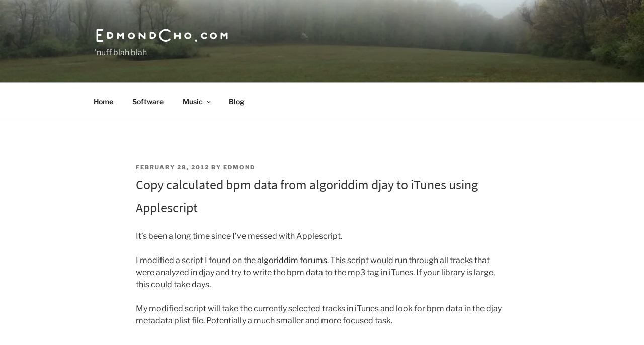

--- FILE ---
content_type: text/html; charset=UTF-8
request_url: https://edmondcho.com/2012/02/28/copy-calculated-bpm-data-from-algoriddim-djay-to-itunes-using-applescript/comment-page-1/?replytocom=94
body_size: 43948
content:
<!DOCTYPE html>
<html lang="en-US" class="no-js no-svg">
<head>
<meta charset="UTF-8">
<meta name="viewport" content="width=device-width, initial-scale=1.0">
<link rel="profile" href="https://gmpg.org/xfn/11">

<script>
(function(html){html.className = html.className.replace(/\bno-js\b/,'js')})(document.documentElement);
//# sourceURL=twentyseventeen_javascript_detection
</script>
<title>Copy calculated bpm data from algoriddim djay to iTunes using Applescript &#8211; EdmondCho.com</title>
<meta name='robots' content='max-image-preview:large, noindex, follow' />
<link rel='dns-prefetch' href='//secure.gravatar.com' />
<link rel='dns-prefetch' href='//stats.wp.com' />
<link rel='dns-prefetch' href='//jetpack.wordpress.com' />
<link rel='dns-prefetch' href='//s0.wp.com' />
<link rel='dns-prefetch' href='//public-api.wordpress.com' />
<link rel='dns-prefetch' href='//0.gravatar.com' />
<link rel='dns-prefetch' href='//1.gravatar.com' />
<link rel='dns-prefetch' href='//2.gravatar.com' />
<link rel='dns-prefetch' href='//widgets.wp.com' />
<link rel='dns-prefetch' href='//v0.wordpress.com' />
<link rel='preconnect' href='//i0.wp.com' />
<link rel="alternate" type="application/rss+xml" title="EdmondCho.com &raquo; Feed" href="https://edmondcho.com/feed/" />
<link rel="alternate" type="application/rss+xml" title="EdmondCho.com &raquo; Comments Feed" href="https://edmondcho.com/comments/feed/" />
<link rel="alternate" type="application/rss+xml" title="EdmondCho.com &raquo; Copy calculated bpm data from algoriddim djay to iTunes using Applescript Comments Feed" href="https://edmondcho.com/2012/02/28/copy-calculated-bpm-data-from-algoriddim-djay-to-itunes-using-applescript/feed/" />
<link rel="alternate" title="oEmbed (JSON)" type="application/json+oembed" href="https://edmondcho.com/wp-json/oembed/1.0/embed?url=https%3A%2F%2Fedmondcho.com%2F2012%2F02%2F28%2Fcopy-calculated-bpm-data-from-algoriddim-djay-to-itunes-using-applescript%2F" />
<link rel="alternate" title="oEmbed (XML)" type="text/xml+oembed" href="https://edmondcho.com/wp-json/oembed/1.0/embed?url=https%3A%2F%2Fedmondcho.com%2F2012%2F02%2F28%2Fcopy-calculated-bpm-data-from-algoriddim-djay-to-itunes-using-applescript%2F&#038;format=xml" />
<style id='wp-img-auto-sizes-contain-inline-css'>
img:is([sizes=auto i],[sizes^="auto," i]){contain-intrinsic-size:3000px 1500px}
/*# sourceURL=wp-img-auto-sizes-contain-inline-css */
</style>
<link rel='stylesheet' id='jetpack_related-posts-css' href='https://edmondcho.com/wp-content/plugins/jetpack/modules/related-posts/related-posts.css?ver=20240116' media='all' />
<style id='wp-emoji-styles-inline-css'>

	img.wp-smiley, img.emoji {
		display: inline !important;
		border: none !important;
		box-shadow: none !important;
		height: 1em !important;
		width: 1em !important;
		margin: 0 0.07em !important;
		vertical-align: -0.1em !important;
		background: none !important;
		padding: 0 !important;
	}
/*# sourceURL=wp-emoji-styles-inline-css */
</style>
<style id='wp-block-library-inline-css'>
:root{--wp-block-synced-color:#7a00df;--wp-block-synced-color--rgb:122,0,223;--wp-bound-block-color:var(--wp-block-synced-color);--wp-editor-canvas-background:#ddd;--wp-admin-theme-color:#007cba;--wp-admin-theme-color--rgb:0,124,186;--wp-admin-theme-color-darker-10:#006ba1;--wp-admin-theme-color-darker-10--rgb:0,107,160.5;--wp-admin-theme-color-darker-20:#005a87;--wp-admin-theme-color-darker-20--rgb:0,90,135;--wp-admin-border-width-focus:2px}@media (min-resolution:192dpi){:root{--wp-admin-border-width-focus:1.5px}}.wp-element-button{cursor:pointer}:root .has-very-light-gray-background-color{background-color:#eee}:root .has-very-dark-gray-background-color{background-color:#313131}:root .has-very-light-gray-color{color:#eee}:root .has-very-dark-gray-color{color:#313131}:root .has-vivid-green-cyan-to-vivid-cyan-blue-gradient-background{background:linear-gradient(135deg,#00d084,#0693e3)}:root .has-purple-crush-gradient-background{background:linear-gradient(135deg,#34e2e4,#4721fb 50%,#ab1dfe)}:root .has-hazy-dawn-gradient-background{background:linear-gradient(135deg,#faaca8,#dad0ec)}:root .has-subdued-olive-gradient-background{background:linear-gradient(135deg,#fafae1,#67a671)}:root .has-atomic-cream-gradient-background{background:linear-gradient(135deg,#fdd79a,#004a59)}:root .has-nightshade-gradient-background{background:linear-gradient(135deg,#330968,#31cdcf)}:root .has-midnight-gradient-background{background:linear-gradient(135deg,#020381,#2874fc)}:root{--wp--preset--font-size--normal:16px;--wp--preset--font-size--huge:42px}.has-regular-font-size{font-size:1em}.has-larger-font-size{font-size:2.625em}.has-normal-font-size{font-size:var(--wp--preset--font-size--normal)}.has-huge-font-size{font-size:var(--wp--preset--font-size--huge)}.has-text-align-center{text-align:center}.has-text-align-left{text-align:left}.has-text-align-right{text-align:right}.has-fit-text{white-space:nowrap!important}#end-resizable-editor-section{display:none}.aligncenter{clear:both}.items-justified-left{justify-content:flex-start}.items-justified-center{justify-content:center}.items-justified-right{justify-content:flex-end}.items-justified-space-between{justify-content:space-between}.screen-reader-text{border:0;clip-path:inset(50%);height:1px;margin:-1px;overflow:hidden;padding:0;position:absolute;width:1px;word-wrap:normal!important}.screen-reader-text:focus{background-color:#ddd;clip-path:none;color:#444;display:block;font-size:1em;height:auto;left:5px;line-height:normal;padding:15px 23px 14px;text-decoration:none;top:5px;width:auto;z-index:100000}html :where(.has-border-color){border-style:solid}html :where([style*=border-top-color]){border-top-style:solid}html :where([style*=border-right-color]){border-right-style:solid}html :where([style*=border-bottom-color]){border-bottom-style:solid}html :where([style*=border-left-color]){border-left-style:solid}html :where([style*=border-width]){border-style:solid}html :where([style*=border-top-width]){border-top-style:solid}html :where([style*=border-right-width]){border-right-style:solid}html :where([style*=border-bottom-width]){border-bottom-style:solid}html :where([style*=border-left-width]){border-left-style:solid}html :where(img[class*=wp-image-]){height:auto;max-width:100%}:where(figure){margin:0 0 1em}html :where(.is-position-sticky){--wp-admin--admin-bar--position-offset:var(--wp-admin--admin-bar--height,0px)}@media screen and (max-width:600px){html :where(.is-position-sticky){--wp-admin--admin-bar--position-offset:0px}}

/*# sourceURL=wp-block-library-inline-css */
</style><style id='global-styles-inline-css'>
:root{--wp--preset--aspect-ratio--square: 1;--wp--preset--aspect-ratio--4-3: 4/3;--wp--preset--aspect-ratio--3-4: 3/4;--wp--preset--aspect-ratio--3-2: 3/2;--wp--preset--aspect-ratio--2-3: 2/3;--wp--preset--aspect-ratio--16-9: 16/9;--wp--preset--aspect-ratio--9-16: 9/16;--wp--preset--color--black: #000000;--wp--preset--color--cyan-bluish-gray: #abb8c3;--wp--preset--color--white: #ffffff;--wp--preset--color--pale-pink: #f78da7;--wp--preset--color--vivid-red: #cf2e2e;--wp--preset--color--luminous-vivid-orange: #ff6900;--wp--preset--color--luminous-vivid-amber: #fcb900;--wp--preset--color--light-green-cyan: #7bdcb5;--wp--preset--color--vivid-green-cyan: #00d084;--wp--preset--color--pale-cyan-blue: #8ed1fc;--wp--preset--color--vivid-cyan-blue: #0693e3;--wp--preset--color--vivid-purple: #9b51e0;--wp--preset--gradient--vivid-cyan-blue-to-vivid-purple: linear-gradient(135deg,rgb(6,147,227) 0%,rgb(155,81,224) 100%);--wp--preset--gradient--light-green-cyan-to-vivid-green-cyan: linear-gradient(135deg,rgb(122,220,180) 0%,rgb(0,208,130) 100%);--wp--preset--gradient--luminous-vivid-amber-to-luminous-vivid-orange: linear-gradient(135deg,rgb(252,185,0) 0%,rgb(255,105,0) 100%);--wp--preset--gradient--luminous-vivid-orange-to-vivid-red: linear-gradient(135deg,rgb(255,105,0) 0%,rgb(207,46,46) 100%);--wp--preset--gradient--very-light-gray-to-cyan-bluish-gray: linear-gradient(135deg,rgb(238,238,238) 0%,rgb(169,184,195) 100%);--wp--preset--gradient--cool-to-warm-spectrum: linear-gradient(135deg,rgb(74,234,220) 0%,rgb(151,120,209) 20%,rgb(207,42,186) 40%,rgb(238,44,130) 60%,rgb(251,105,98) 80%,rgb(254,248,76) 100%);--wp--preset--gradient--blush-light-purple: linear-gradient(135deg,rgb(255,206,236) 0%,rgb(152,150,240) 100%);--wp--preset--gradient--blush-bordeaux: linear-gradient(135deg,rgb(254,205,165) 0%,rgb(254,45,45) 50%,rgb(107,0,62) 100%);--wp--preset--gradient--luminous-dusk: linear-gradient(135deg,rgb(255,203,112) 0%,rgb(199,81,192) 50%,rgb(65,88,208) 100%);--wp--preset--gradient--pale-ocean: linear-gradient(135deg,rgb(255,245,203) 0%,rgb(182,227,212) 50%,rgb(51,167,181) 100%);--wp--preset--gradient--electric-grass: linear-gradient(135deg,rgb(202,248,128) 0%,rgb(113,206,126) 100%);--wp--preset--gradient--midnight: linear-gradient(135deg,rgb(2,3,129) 0%,rgb(40,116,252) 100%);--wp--preset--font-size--small: 13px;--wp--preset--font-size--medium: 20px;--wp--preset--font-size--large: 36px;--wp--preset--font-size--x-large: 42px;--wp--preset--spacing--20: 0.44rem;--wp--preset--spacing--30: 0.67rem;--wp--preset--spacing--40: 1rem;--wp--preset--spacing--50: 1.5rem;--wp--preset--spacing--60: 2.25rem;--wp--preset--spacing--70: 3.38rem;--wp--preset--spacing--80: 5.06rem;--wp--preset--shadow--natural: 6px 6px 9px rgba(0, 0, 0, 0.2);--wp--preset--shadow--deep: 12px 12px 50px rgba(0, 0, 0, 0.4);--wp--preset--shadow--sharp: 6px 6px 0px rgba(0, 0, 0, 0.2);--wp--preset--shadow--outlined: 6px 6px 0px -3px rgb(255, 255, 255), 6px 6px rgb(0, 0, 0);--wp--preset--shadow--crisp: 6px 6px 0px rgb(0, 0, 0);}:where(.is-layout-flex){gap: 0.5em;}:where(.is-layout-grid){gap: 0.5em;}body .is-layout-flex{display: flex;}.is-layout-flex{flex-wrap: wrap;align-items: center;}.is-layout-flex > :is(*, div){margin: 0;}body .is-layout-grid{display: grid;}.is-layout-grid > :is(*, div){margin: 0;}:where(.wp-block-columns.is-layout-flex){gap: 2em;}:where(.wp-block-columns.is-layout-grid){gap: 2em;}:where(.wp-block-post-template.is-layout-flex){gap: 1.25em;}:where(.wp-block-post-template.is-layout-grid){gap: 1.25em;}.has-black-color{color: var(--wp--preset--color--black) !important;}.has-cyan-bluish-gray-color{color: var(--wp--preset--color--cyan-bluish-gray) !important;}.has-white-color{color: var(--wp--preset--color--white) !important;}.has-pale-pink-color{color: var(--wp--preset--color--pale-pink) !important;}.has-vivid-red-color{color: var(--wp--preset--color--vivid-red) !important;}.has-luminous-vivid-orange-color{color: var(--wp--preset--color--luminous-vivid-orange) !important;}.has-luminous-vivid-amber-color{color: var(--wp--preset--color--luminous-vivid-amber) !important;}.has-light-green-cyan-color{color: var(--wp--preset--color--light-green-cyan) !important;}.has-vivid-green-cyan-color{color: var(--wp--preset--color--vivid-green-cyan) !important;}.has-pale-cyan-blue-color{color: var(--wp--preset--color--pale-cyan-blue) !important;}.has-vivid-cyan-blue-color{color: var(--wp--preset--color--vivid-cyan-blue) !important;}.has-vivid-purple-color{color: var(--wp--preset--color--vivid-purple) !important;}.has-black-background-color{background-color: var(--wp--preset--color--black) !important;}.has-cyan-bluish-gray-background-color{background-color: var(--wp--preset--color--cyan-bluish-gray) !important;}.has-white-background-color{background-color: var(--wp--preset--color--white) !important;}.has-pale-pink-background-color{background-color: var(--wp--preset--color--pale-pink) !important;}.has-vivid-red-background-color{background-color: var(--wp--preset--color--vivid-red) !important;}.has-luminous-vivid-orange-background-color{background-color: var(--wp--preset--color--luminous-vivid-orange) !important;}.has-luminous-vivid-amber-background-color{background-color: var(--wp--preset--color--luminous-vivid-amber) !important;}.has-light-green-cyan-background-color{background-color: var(--wp--preset--color--light-green-cyan) !important;}.has-vivid-green-cyan-background-color{background-color: var(--wp--preset--color--vivid-green-cyan) !important;}.has-pale-cyan-blue-background-color{background-color: var(--wp--preset--color--pale-cyan-blue) !important;}.has-vivid-cyan-blue-background-color{background-color: var(--wp--preset--color--vivid-cyan-blue) !important;}.has-vivid-purple-background-color{background-color: var(--wp--preset--color--vivid-purple) !important;}.has-black-border-color{border-color: var(--wp--preset--color--black) !important;}.has-cyan-bluish-gray-border-color{border-color: var(--wp--preset--color--cyan-bluish-gray) !important;}.has-white-border-color{border-color: var(--wp--preset--color--white) !important;}.has-pale-pink-border-color{border-color: var(--wp--preset--color--pale-pink) !important;}.has-vivid-red-border-color{border-color: var(--wp--preset--color--vivid-red) !important;}.has-luminous-vivid-orange-border-color{border-color: var(--wp--preset--color--luminous-vivid-orange) !important;}.has-luminous-vivid-amber-border-color{border-color: var(--wp--preset--color--luminous-vivid-amber) !important;}.has-light-green-cyan-border-color{border-color: var(--wp--preset--color--light-green-cyan) !important;}.has-vivid-green-cyan-border-color{border-color: var(--wp--preset--color--vivid-green-cyan) !important;}.has-pale-cyan-blue-border-color{border-color: var(--wp--preset--color--pale-cyan-blue) !important;}.has-vivid-cyan-blue-border-color{border-color: var(--wp--preset--color--vivid-cyan-blue) !important;}.has-vivid-purple-border-color{border-color: var(--wp--preset--color--vivid-purple) !important;}.has-vivid-cyan-blue-to-vivid-purple-gradient-background{background: var(--wp--preset--gradient--vivid-cyan-blue-to-vivid-purple) !important;}.has-light-green-cyan-to-vivid-green-cyan-gradient-background{background: var(--wp--preset--gradient--light-green-cyan-to-vivid-green-cyan) !important;}.has-luminous-vivid-amber-to-luminous-vivid-orange-gradient-background{background: var(--wp--preset--gradient--luminous-vivid-amber-to-luminous-vivid-orange) !important;}.has-luminous-vivid-orange-to-vivid-red-gradient-background{background: var(--wp--preset--gradient--luminous-vivid-orange-to-vivid-red) !important;}.has-very-light-gray-to-cyan-bluish-gray-gradient-background{background: var(--wp--preset--gradient--very-light-gray-to-cyan-bluish-gray) !important;}.has-cool-to-warm-spectrum-gradient-background{background: var(--wp--preset--gradient--cool-to-warm-spectrum) !important;}.has-blush-light-purple-gradient-background{background: var(--wp--preset--gradient--blush-light-purple) !important;}.has-blush-bordeaux-gradient-background{background: var(--wp--preset--gradient--blush-bordeaux) !important;}.has-luminous-dusk-gradient-background{background: var(--wp--preset--gradient--luminous-dusk) !important;}.has-pale-ocean-gradient-background{background: var(--wp--preset--gradient--pale-ocean) !important;}.has-electric-grass-gradient-background{background: var(--wp--preset--gradient--electric-grass) !important;}.has-midnight-gradient-background{background: var(--wp--preset--gradient--midnight) !important;}.has-small-font-size{font-size: var(--wp--preset--font-size--small) !important;}.has-medium-font-size{font-size: var(--wp--preset--font-size--medium) !important;}.has-large-font-size{font-size: var(--wp--preset--font-size--large) !important;}.has-x-large-font-size{font-size: var(--wp--preset--font-size--x-large) !important;}
/*# sourceURL=global-styles-inline-css */
</style>

<style id='classic-theme-styles-inline-css'>
/*! This file is auto-generated */
.wp-block-button__link{color:#fff;background-color:#32373c;border-radius:9999px;box-shadow:none;text-decoration:none;padding:calc(.667em + 2px) calc(1.333em + 2px);font-size:1.125em}.wp-block-file__button{background:#32373c;color:#fff;text-decoration:none}
/*# sourceURL=/wp-includes/css/classic-themes.min.css */
</style>
<link rel='stylesheet' id='wpos-slick-style-css' href='https://edmondcho.com/wp-content/plugins/wp-responsive-recent-post-slider/assets/css/slick.css?ver=3.7.1' media='all' />
<link rel='stylesheet' id='wppsac-public-style-css' href='https://edmondcho.com/wp-content/plugins/wp-responsive-recent-post-slider/assets/css/recent-post-style.css?ver=3.7.1' media='all' />
<link rel='stylesheet' id='twentyseventeen-fonts-css' href='https://edmondcho.com/wp-content/themes/twentyseventeen/assets/fonts/font-libre-franklin.css?ver=20230328' media='all' />
<link rel='stylesheet' id='twentyseventeen-style-css' href='https://edmondcho.com/wp-content/themes/twentyseventeen/style.css?ver=20251202' media='all' />
<link rel='stylesheet' id='twentyseventeen-block-style-css' href='https://edmondcho.com/wp-content/themes/twentyseventeen/assets/css/blocks.css?ver=20240729' media='all' />
<link rel='stylesheet' id='open-sans-css' href='https://fonts.googleapis.com/css?family=Open+Sans%3A300italic%2C400italic%2C600italic%2C300%2C400%2C600&#038;subset=latin%2Clatin-ext&#038;display=fallback&#038;ver=6.9' media='all' />
<link rel='stylesheet' id='jetpack_likes-css' href='https://edmondcho.com/wp-content/plugins/jetpack/modules/likes/style.css?ver=15.4' media='all' />
<link rel='stylesheet' id='sharedaddy-css' href='https://edmondcho.com/wp-content/plugins/jetpack/modules/sharedaddy/sharing.css?ver=15.4' media='all' />
<link rel='stylesheet' id='social-logos-css' href='https://edmondcho.com/wp-content/plugins/jetpack/_inc/social-logos/social-logos.min.css?ver=15.4' media='all' />
<link rel='stylesheet' id='jquery.lightbox.min.css-css' href='https://edmondcho.com/wp-content/plugins/wp-jquery-lightbox/lightboxes/wp-jquery-lightbox/styles/lightbox.min.css?ver=2.3.4' media='all' />
<link rel='stylesheet' id='jqlb-overrides-css' href='https://edmondcho.com/wp-content/plugins/wp-jquery-lightbox/lightboxes/wp-jquery-lightbox/styles/overrides.css?ver=2.3.4' media='all' />
<style id='jqlb-overrides-inline-css'>

			#outerImageContainer {
				box-shadow: 0 0 4px 2px rgba(0,0,0,.2);
			}
			#imageContainer{
				padding: 8px;
			}
			#imageDataContainer {
				box-shadow: none;
				z-index: auto;
			}
			#prevArrow,
			#nextArrow{
				background-color: #ffffff;
				color: #000000;
			}
/*# sourceURL=jqlb-overrides-inline-css */
</style>
<script id="jetpack_related-posts-js-extra">
var related_posts_js_options = {"post_heading":"h4"};
//# sourceURL=jetpack_related-posts-js-extra
</script>
<script src="https://edmondcho.com/wp-content/plugins/jetpack/_inc/build/related-posts/related-posts.min.js?ver=20240116" id="jetpack_related-posts-js"></script>
<script src="https://edmondcho.com/wp-includes/js/jquery/jquery.min.js?ver=3.7.1" id="jquery-core-js"></script>
<script src="https://edmondcho.com/wp-includes/js/jquery/jquery-migrate.min.js?ver=3.4.1" id="jquery-migrate-js"></script>
<script id="twentyseventeen-global-js-extra">
var twentyseventeenScreenReaderText = {"quote":"\u003Csvg class=\"icon icon-quote-right\" aria-hidden=\"true\" role=\"img\"\u003E \u003Cuse href=\"#icon-quote-right\" xlink:href=\"#icon-quote-right\"\u003E\u003C/use\u003E \u003C/svg\u003E","expand":"Expand child menu","collapse":"Collapse child menu","icon":"\u003Csvg class=\"icon icon-angle-down\" aria-hidden=\"true\" role=\"img\"\u003E \u003Cuse href=\"#icon-angle-down\" xlink:href=\"#icon-angle-down\"\u003E\u003C/use\u003E \u003Cspan class=\"svg-fallback icon-angle-down\"\u003E\u003C/span\u003E\u003C/svg\u003E"};
//# sourceURL=twentyseventeen-global-js-extra
</script>
<script src="https://edmondcho.com/wp-content/themes/twentyseventeen/assets/js/global.js?ver=20211130" id="twentyseventeen-global-js" defer data-wp-strategy="defer"></script>
<script src="https://edmondcho.com/wp-content/themes/twentyseventeen/assets/js/navigation.js?ver=20210122" id="twentyseventeen-navigation-js" defer data-wp-strategy="defer"></script>
<link rel="https://api.w.org/" href="https://edmondcho.com/wp-json/" /><link rel="alternate" title="JSON" type="application/json" href="https://edmondcho.com/wp-json/wp/v2/posts/582" /><link rel="EditURI" type="application/rsd+xml" title="RSD" href="https://edmondcho.com/xmlrpc.php?rsd" />
<meta name="generator" content="WordPress 6.9" />
<link rel="canonical" href="https://edmondcho.com/2012/02/28/copy-calculated-bpm-data-from-algoriddim-djay-to-itunes-using-applescript/comment-page-1/#comments" />
<link rel='shortlink' href='https://edmondcho.com/?p=582' />
	<style>img#wpstats{display:none}</style>
		<link rel="preload" as="style" href="https://edmondcho.com/wp-content/plugins/code-prettify/prettify/prettify.css" />
<!-- Jetpack Open Graph Tags -->
<meta property="og:type" content="article" />
<meta property="og:title" content="Copy calculated bpm data from algoriddim djay to iTunes using Applescript" />
<meta property="og:url" content="https://edmondcho.com/2012/02/28/copy-calculated-bpm-data-from-algoriddim-djay-to-itunes-using-applescript/" />
<meta property="og:description" content="It&#8217;s been a long time since I&#8217;ve messed with Applescript. I modified a script I found on the algoriddim forums. This script would run through all tracks that were analyzed in djay and t…" />
<meta property="article:published_time" content="2012-02-29T03:33:53+00:00" />
<meta property="article:modified_time" content="2017-07-24T04:02:24+00:00" />
<meta property="og:site_name" content="EdmondCho.com" />
<meta property="og:image" content="https://s0.wp.com/i/blank.jpg" />
<meta property="og:image:width" content="200" />
<meta property="og:image:height" content="200" />
<meta property="og:image:alt" content="" />
<meta property="og:locale" content="en_US" />
<meta name="twitter:text:title" content="Copy calculated bpm data from algoriddim djay to iTunes using Applescript" />
<meta name="twitter:image" content="https://i0.wp.com/edmondcho.com/wp-content/uploads/2017/07/cropped-mumbler.jpg?fit=126%2C126&amp;ssl=1" />
<meta name="twitter:card" content="summary" />

<!-- End Jetpack Open Graph Tags -->
<link rel="icon" href="https://i0.wp.com/edmondcho.com/wp-content/uploads/2017/07/cropped-mumbler.jpg?fit=32%2C32&#038;ssl=1" sizes="32x32" />
<link rel="icon" href="https://i0.wp.com/edmondcho.com/wp-content/uploads/2017/07/cropped-mumbler.jpg?fit=126%2C126&#038;ssl=1" sizes="192x192" />
<link rel="apple-touch-icon" href="https://i0.wp.com/edmondcho.com/wp-content/uploads/2017/07/cropped-mumbler.jpg?fit=126%2C126&#038;ssl=1" />
<meta name="msapplication-TileImage" content="https://i0.wp.com/edmondcho.com/wp-content/uploads/2017/07/cropped-mumbler.jpg?fit=126%2C126&#038;ssl=1" />
<!-- BEGIN Adobe Fonts for WordPress --><script>
  (function(d) {
    var config = {
      kitId: 'uep1lzp',
      scriptTimeout: 3000,
      async: true
    },
    h=d.documentElement,t=setTimeout(function(){h.className=h.className.replace(/\bwf-loading\b/g,"")+" wf-inactive";},config.scriptTimeout),tk=d.createElement("script"),f=false,s=d.getElementsByTagName("script")[0],a;h.className+=" wf-loading";tk.src='https://use.typekit.net/'+config.kitId+'.js';tk.async=true;tk.onload=tk.onreadystatechange=function(){a=this.readyState;if(f||a&&a!="complete"&&a!="loaded")return;f=true;clearTimeout(t);try{Typekit.load(config)}catch(e){}};s.parentNode.insertBefore(tk,s)
  })(document);
</script><!-- END Adobe Fonts for WordPress -->		<style id="wp-custom-css">
			/*
You can add your own CSS here.

Click the help icon above to learn more.
*/

.site-title {
	text-transform: none;
}

.entry-title, .page-title{
	font-size: 1.6em !important;
}

h1, h2, h3, h4, h5, h6 {
	line-height: 1.8;
}

dt {
	line-height: 3;
}
dd {
	line-height: 1.2;
	padding: .5em;
	margin: 0;
}
dd img {
	vertical-align: middle;
	margin-right: .25em;
}

ol {
	line-height: 2;
}

.su-audio {
	margin: 0;
	padding: 0;
}		</style>
		</head>

<body class="wp-singular post-template-default single single-post postid-582 single-format-standard wp-embed-responsive wp-theme-twentyseventeen has-header-image colors-light">
<div id="page" class="site">
	<a class="skip-link screen-reader-text" href="#content">
		Skip to content	</a>

	<header id="masthead" class="site-header">

		<div class="custom-header">

		<div class="custom-header-media">
			<div id="wp-custom-header" class="wp-custom-header"><img src="https://www.edmondcho.com/wp-content/uploads/2017/07/cropped-IMG_7142-e1499573046944.jpg" width="2000" height="1500" alt="" srcset="https://i0.wp.com/edmondcho.com/wp-content/uploads/2017/07/cropped-IMG_7142-e1499573046944.jpg?w=2000&amp;ssl=1 2000w, https://i0.wp.com/edmondcho.com/wp-content/uploads/2017/07/cropped-IMG_7142-e1499573046944.jpg?resize=300%2C225&amp;ssl=1 300w, https://i0.wp.com/edmondcho.com/wp-content/uploads/2017/07/cropped-IMG_7142-e1499573046944.jpg?resize=768%2C576&amp;ssl=1 768w, https://i0.wp.com/edmondcho.com/wp-content/uploads/2017/07/cropped-IMG_7142-e1499573046944.jpg?resize=1024%2C768&amp;ssl=1 1024w, https://i0.wp.com/edmondcho.com/wp-content/uploads/2017/07/cropped-IMG_7142-e1499573046944.jpg?w=1480&amp;ssl=1 1480w" sizes="(max-width: 767px) 200vw, 100vw" decoding="async" fetchpriority="high" /></div>		</div>

	<div class="site-branding">
	<div class="wrap">

		
		<div class="site-branding-text">
							<p class="site-title"><a href="https://edmondcho.com/" rel="home" >EdmondCho.com</a></p>
								<p class="site-description">&#039;nuff blah blah</p>
					</div><!-- .site-branding-text -->

		
	</div><!-- .wrap -->
</div><!-- .site-branding -->

</div><!-- .custom-header -->

					<div class="navigation-top">
				<div class="wrap">
					<nav id="site-navigation" class="main-navigation" aria-label="Top Menu">
	<button class="menu-toggle" aria-controls="top-menu" aria-expanded="false">
		<svg class="icon icon-bars" aria-hidden="true" role="img"> <use href="#icon-bars" xlink:href="#icon-bars"></use> </svg><svg class="icon icon-close" aria-hidden="true" role="img"> <use href="#icon-close" xlink:href="#icon-close"></use> </svg>Menu	</button>

	<div class="menu-navigation-container"><ul id="top-menu" class="menu"><li id="menu-item-1018" class="menu-item menu-item-type-custom menu-item-object-custom menu-item-1018"><a href="https://www.edmondcho.com">Home</a></li>
<li id="menu-item-1019" class="menu-item menu-item-type-post_type menu-item-object-page menu-item-1019"><a href="https://edmondcho.com/tivoslim/">Software</a></li>
<li id="menu-item-1020" class="menu-item menu-item-type-post_type menu-item-object-page menu-item-has-children menu-item-1020"><a href="https://edmondcho.com/music/">Music<svg class="icon icon-angle-down" aria-hidden="true" role="img"> <use href="#icon-angle-down" xlink:href="#icon-angle-down"></use> </svg></a>
<ul class="sub-menu">
	<li id="menu-item-1967" class="menu-item menu-item-type-post_type menu-item-object-page menu-item-1967"><a href="https://edmondcho.com/music/songs-for-emmeline/">Songs for Emmeline</a></li>
	<li id="menu-item-1052" class="menu-item menu-item-type-post_type menu-item-object-page menu-item-1052"><a href="https://edmondcho.com/music/the-twilights/">The Twilights</a></li>
	<li id="menu-item-1053" class="menu-item menu-item-type-post_type menu-item-object-page menu-item-1053"><a href="https://edmondcho.com/music/pink-hex/">Pink Hex</a></li>
	<li id="menu-item-1057" class="menu-item menu-item-type-post_type menu-item-object-page menu-item-1057"><a href="https://edmondcho.com/music/dj-mumbler/">DJ mumbler</a></li>
	<li id="menu-item-1054" class="menu-item menu-item-type-post_type menu-item-object-page menu-item-1054"><a href="https://edmondcho.com/music/detournement/">détournement</a></li>
	<li id="menu-item-1055" class="menu-item menu-item-type-post_type menu-item-object-page menu-item-1055"><a href="https://edmondcho.com/music/ommatidium/">ommatidium</a></li>
	<li id="menu-item-1056" class="menu-item menu-item-type-post_type menu-item-object-page menu-item-1056"><a href="https://edmondcho.com/music/cilia/">cilia</a></li>
	<li id="menu-item-1059" class="menu-item menu-item-type-post_type menu-item-object-page menu-item-1059"><a href="https://edmondcho.com/music/naked/">naked</a></li>
	<li id="menu-item-1058" class="menu-item menu-item-type-post_type menu-item-object-page menu-item-1058"><a href="https://edmondcho.com/music/credits/">Credits</a></li>
</ul>
</li>
<li id="menu-item-1021" class="menu-item menu-item-type-post_type menu-item-object-page current_page_parent menu-item-1021"><a href="https://edmondcho.com/blog/">Blog</a></li>
</ul></div>
	</nav><!-- #site-navigation -->
				</div><!-- .wrap -->
			</div><!-- .navigation-top -->
		
	</header><!-- #masthead -->

	
	<div class="site-content-contain">
		<div id="content" class="site-content">

<div class="wrap">
	<div id="primary" class="content-area">
		<main id="main" class="site-main">

			
<article id="post-582" class="post-582 post type-post status-publish format-standard hentry category-code category-music">
		<header class="entry-header">
		<div class="entry-meta"><span class="posted-on"><span class="screen-reader-text">Posted on</span> <a href="https://edmondcho.com/2012/02/28/copy-calculated-bpm-data-from-algoriddim-djay-to-itunes-using-applescript/" rel="bookmark"><time class="entry-date published" datetime="2012-02-28T21:33:53+00:00">February 28, 2012</time><time class="updated" datetime="2017-07-24T04:02:24+00:00">July 24, 2017</time></a></span><span class="byline"> by <span class="author vcard"><a class="url fn n" href="https://edmondcho.com/author/mondelicious_yj8fp514/">edmond</a></span></span></div><!-- .entry-meta --><h1 class="entry-title">Copy calculated bpm data from algoriddim djay to iTunes using Applescript</h1>	</header><!-- .entry-header -->

	
	<div class="entry-content">
		<p>It&#8217;s been a long time since I&#8217;ve messed with Applescript.</p>
<p>I modified a script I found on the <a href="http://forum.algoriddim.com/viewtopic.php?id=2881">algoriddim forums</a>. This script would run through all tracks that were analyzed in djay and try to write the bpm data to the mp3 tag in iTunes. If your library is large, this could take days.</p>
<p>My modified script will take the currently selected tracks in iTunes and look for bpm data in the djay metadata plist file. Potentially a much smaller and more focused task.</p>
<p>&nbsp;</p>
[UPDATED 29 Feb 2012]
I have included support for manually-set bpm values, which are stored by djay in a separate plist file.</p>
<p>&nbsp;</p>
[UPDATED 29 Mar 2012]
I have included support for copying key data to iTunes, with translation of djay&#8217;s integer value to string representation</p>
<p>&nbsp;</p>
[UPDATED 23 Dec 2012]
Bugfix: reset bpm variables in script to prevent old values from being held in memory for the next track. Thanks, <a title="Kieron Thorpe" href="http://www.mixcloud.com/kieronymous/">Kieron Thorpe</a>!</p>
<p>&nbsp;</p>
[UPDATED 22 Jan 2013]
Bugfix: tracks with a key of 8B-C were being skipped. Thanks, recoltonRobert!<br />
Enhancement: warn user if no tracks are selected in iTunes.</p>
<p>&nbsp;</p>
<p><a title="Get Script!" href="https://www.edmondcho.com/downloads/Get%20bpm%20and%20key%20from%20Djay.scpt">Download &#8220;Get bpm and key from Djay.scpt&#8221;</a></p>
<div class="sharedaddy sd-sharing-enabled"><div class="robots-nocontent sd-block sd-social sd-social-icon-text sd-sharing"><h3 class="sd-title">Share this:</h3><div class="sd-content"><ul><li class="share-facebook"><a rel="nofollow noopener noreferrer"
				data-shared="sharing-facebook-582"
				class="share-facebook sd-button share-icon"
				href="https://edmondcho.com/2012/02/28/copy-calculated-bpm-data-from-algoriddim-djay-to-itunes-using-applescript/?share=facebook"
				target="_blank"
				aria-labelledby="sharing-facebook-582"
				>
				<span id="sharing-facebook-582" hidden>Click to share on Facebook (Opens in new window)</span>
				<span>Facebook</span>
			</a></li><li class="share-twitter"><a rel="nofollow noopener noreferrer"
				data-shared="sharing-twitter-582"
				class="share-twitter sd-button share-icon"
				href="https://edmondcho.com/2012/02/28/copy-calculated-bpm-data-from-algoriddim-djay-to-itunes-using-applescript/?share=twitter"
				target="_blank"
				aria-labelledby="sharing-twitter-582"
				>
				<span id="sharing-twitter-582" hidden>Click to share on X (Opens in new window)</span>
				<span>X</span>
			</a></li><li class="share-tumblr"><a rel="nofollow noopener noreferrer"
				data-shared="sharing-tumblr-582"
				class="share-tumblr sd-button share-icon"
				href="https://edmondcho.com/2012/02/28/copy-calculated-bpm-data-from-algoriddim-djay-to-itunes-using-applescript/?share=tumblr"
				target="_blank"
				aria-labelledby="sharing-tumblr-582"
				>
				<span id="sharing-tumblr-582" hidden>Click to share on Tumblr (Opens in new window)</span>
				<span>Tumblr</span>
			</a></li><li class="share-pinterest"><a rel="nofollow noopener noreferrer"
				data-shared="sharing-pinterest-582"
				class="share-pinterest sd-button share-icon"
				href="https://edmondcho.com/2012/02/28/copy-calculated-bpm-data-from-algoriddim-djay-to-itunes-using-applescript/?share=pinterest"
				target="_blank"
				aria-labelledby="sharing-pinterest-582"
				>
				<span id="sharing-pinterest-582" hidden>Click to share on Pinterest (Opens in new window)</span>
				<span>Pinterest</span>
			</a></li><li class="share-reddit"><a rel="nofollow noopener noreferrer"
				data-shared="sharing-reddit-582"
				class="share-reddit sd-button share-icon"
				href="https://edmondcho.com/2012/02/28/copy-calculated-bpm-data-from-algoriddim-djay-to-itunes-using-applescript/?share=reddit"
				target="_blank"
				aria-labelledby="sharing-reddit-582"
				>
				<span id="sharing-reddit-582" hidden>Click to share on Reddit (Opens in new window)</span>
				<span>Reddit</span>
			</a></li><li class="share-end"></li></ul></div></div></div>
<div id='jp-relatedposts' class='jp-relatedposts' >
	<h3 class="jp-relatedposts-headline"><em>Related</em></h3>
</div>	</div><!-- .entry-content -->

	<footer class="entry-footer"><span class="cat-tags-links"><span class="cat-links"><svg class="icon icon-folder-open" aria-hidden="true" role="img"> <use href="#icon-folder-open" xlink:href="#icon-folder-open"></use> </svg><span class="screen-reader-text">Categories</span><a href="https://edmondcho.com/category/code/" rel="category tag">Code</a>, <a href="https://edmondcho.com/category/music/" rel="category tag">Music</a></span></span></footer> <!-- .entry-footer -->
</article><!-- #post-582 -->

<div id="comments" class="comments-area">

			<h2 class="comments-title">
			51 Replies to &ldquo;Copy calculated bpm data from algoriddim djay to iTunes using Applescript&rdquo;		</h2>

		<ol class="comment-list">
					<li id="comment-66" class="comment even thread-even depth-1">
			<article id="div-comment-66" class="comment-body">
				<footer class="comment-meta">
					<div class="comment-author vcard">
						<img alt='' src='https://secure.gravatar.com/avatar/58ba6e63e57aa21a4d87150d048f7ea42ebe0858843352780b2235f27da97c2c?s=100&#038;d=mm&#038;r=pg' srcset='https://secure.gravatar.com/avatar/58ba6e63e57aa21a4d87150d048f7ea42ebe0858843352780b2235f27da97c2c?s=200&#038;d=mm&#038;r=pg 2x' class='avatar avatar-100 photo' height='100' width='100' decoding='async'/>						<b class="fn">Will</b> <span class="says">says:</span>					</div><!-- .comment-author -->

					<div class="comment-metadata">
						<a href="https://edmondcho.com/2012/02/28/copy-calculated-bpm-data-from-algoriddim-djay-to-itunes-using-applescript/comment-page-1/#comment-66"><time datetime="2012-02-29T13:14:12+00:00">February 29, 2012 at 1:14 pm</time></a>					</div><!-- .comment-metadata -->

									</footer><!-- .comment-meta -->

				<div class="comment-content">
					<p>Manually changed BPM and Key data is stored in &#8220;djay Preset Library.plist&#8221;.  The &#8220;djay Cached Data.plist&#8221; file holds the auto-calculated metadata.  Your script needs to account for this.  For more info about this see: <a href="http://forum.algoriddim.com/viewtopic.php?id=2881" rel="nofollow ugc">http://forum.algoriddim.com/viewtopic.php?id=2881</a></p>
<div class='jetpack-comment-likes-widget-wrapper jetpack-likes-widget-unloaded' id='like-comment-wrapper-40189025-66-6977d5db73f27' data-src='https://widgets.wp.com/likes/#blog_id=40189025&amp;comment_id=66&amp;origin=edmondcho.com&amp;obj_id=40189025-66-6977d5db73f27' data-name='like-comment-frame-40189025-66-6977d5db73f27'>
<div class='likes-widget-placeholder comment-likes-widget-placeholder comment-likes'><span class='loading'>Loading...</span></div>
<div class='comment-likes-widget jetpack-likes-widget comment-likes'><span class='comment-like-feedback'></span><span class='sd-text-color'></span><a class='sd-link-color'></a></div>
</div>
				</div><!-- .comment-content -->

							<div class="reply">
			<a class="comment-reply-link" href="/2012/02/28/copy-calculated-bpm-data-from-algoriddim-djay-to-itunes-using-applescript/comment-page-1/?replytocom=66#respond" onclick="return addComment.moveForm( 'div-comment-66', '66', 'respond', '582' )"><svg class="icon icon-mail-reply" aria-hidden="true" role="img"> <use href="#icon-mail-reply" xlink:href="#icon-mail-reply"></use> </svg>Reply</a>
			</div>			</article><!-- .comment-body -->
		</li><!-- #comment-## -->
		<li id="comment-67" class="comment odd alt thread-odd thread-alt depth-1 parent">
			<article id="div-comment-67" class="comment-body">
				<footer class="comment-meta">
					<div class="comment-author vcard">
						<img alt='' src='https://secure.gravatar.com/avatar/3ec4f2e230d16a5b4df8b8291affd04dc77c90c341c77eabb6ec0c836599103c?s=100&#038;d=mm&#038;r=pg' srcset='https://secure.gravatar.com/avatar/3ec4f2e230d16a5b4df8b8291affd04dc77c90c341c77eabb6ec0c836599103c?s=200&#038;d=mm&#038;r=pg 2x' class='avatar avatar-100 photo' height='100' width='100' decoding='async'/>						<b class="fn"><a href="https://www.edmondcho.com" class="url" rel="ugc external nofollow">Edmond</a></b> <span class="says">says:</span>					</div><!-- .comment-author -->

					<div class="comment-metadata">
						<a href="https://edmondcho.com/2012/02/28/copy-calculated-bpm-data-from-algoriddim-djay-to-itunes-using-applescript/comment-page-1/#comment-67"><time datetime="2012-03-01T01:32:42+00:00">March 1, 2012 at 1:32 am</time></a>					</div><!-- .comment-metadata -->

									</footer><!-- .comment-meta -->

				<div class="comment-content">
					<p>Will,</p>
<p>I have updated the script to check for manually changed bpm values. This script does not handle key data.</p>
<p>Ed</p>
<div class='jetpack-comment-likes-widget-wrapper jetpack-likes-widget-unloaded' id='like-comment-wrapper-40189025-67-6977d5db74459' data-src='https://widgets.wp.com/likes/#blog_id=40189025&amp;comment_id=67&amp;origin=edmondcho.com&amp;obj_id=40189025-67-6977d5db74459' data-name='like-comment-frame-40189025-67-6977d5db74459'>
<div class='likes-widget-placeholder comment-likes-widget-placeholder comment-likes'><span class='loading'>Loading...</span></div>
<div class='comment-likes-widget jetpack-likes-widget comment-likes'><span class='comment-like-feedback'></span><span class='sd-text-color'></span><a class='sd-link-color'></a></div>
</div>
				</div><!-- .comment-content -->

							<div class="reply">
			<a class="comment-reply-link" href="/2012/02/28/copy-calculated-bpm-data-from-algoriddim-djay-to-itunes-using-applescript/comment-page-1/?replytocom=67#respond" onclick="return addComment.moveForm( 'div-comment-67', '67', 'respond', '582' )"><svg class="icon icon-mail-reply" aria-hidden="true" role="img"> <use href="#icon-mail-reply" xlink:href="#icon-mail-reply"></use> </svg>Reply</a>
			</div>			</article><!-- .comment-body -->
		<ol class="children">
		<li id="comment-68" class="comment even depth-2">
			<article id="div-comment-68" class="comment-body">
				<footer class="comment-meta">
					<div class="comment-author vcard">
						<img alt='' src='https://secure.gravatar.com/avatar/f2e7836e0c0ce19b353c50d756eb8b94207736802747e2721ca4edeead18ce22?s=100&#038;d=mm&#038;r=pg' srcset='https://secure.gravatar.com/avatar/f2e7836e0c0ce19b353c50d756eb8b94207736802747e2721ca4edeead18ce22?s=200&#038;d=mm&#038;r=pg 2x' class='avatar avatar-100 photo' height='100' width='100' loading='lazy' decoding='async'/>						<b class="fn">Robert Goettler</b> <span class="says">says:</span>					</div><!-- .comment-author -->

					<div class="comment-metadata">
						<a href="https://edmondcho.com/2012/02/28/copy-calculated-bpm-data-from-algoriddim-djay-to-itunes-using-applescript/comment-page-1/#comment-68"><time datetime="2012-03-29T12:09:48+00:00">March 29, 2012 at 12:09 pm</time></a>					</div><!-- .comment-metadata -->

									</footer><!-- .comment-meta -->

				<div class="comment-content">
					<p>Thanks for the script, Mumbler.  Saw your postings on the djay forum.</p>
<p>I&#8217;m trying to modify your bpm script to transfer key data into the Groupings field in iTunes.  Seems only a few parameters would have to be changed, such as changing BPM to KEY for the code lines that refer to the djay plist.  </p>
<p>What parameter(s) need to change on the iTunes side of the code? </p>
<p>Thanks so much!<br />
Rob</p>
<div class='jetpack-comment-likes-widget-wrapper jetpack-likes-widget-unloaded' id='like-comment-wrapper-40189025-68-6977d5db748d8' data-src='https://widgets.wp.com/likes/#blog_id=40189025&amp;comment_id=68&amp;origin=edmondcho.com&amp;obj_id=40189025-68-6977d5db748d8' data-name='like-comment-frame-40189025-68-6977d5db748d8'>
<div class='likes-widget-placeholder comment-likes-widget-placeholder comment-likes'><span class='loading'>Loading...</span></div>
<div class='comment-likes-widget jetpack-likes-widget comment-likes'><span class='comment-like-feedback'></span><span class='sd-text-color'></span><a class='sd-link-color'></a></div>
</div>
				</div><!-- .comment-content -->

							<div class="reply">
			<a class="comment-reply-link" href="/2012/02/28/copy-calculated-bpm-data-from-algoriddim-djay-to-itunes-using-applescript/comment-page-1/?replytocom=68#respond" onclick="return addComment.moveForm( 'div-comment-68', '68', 'respond', '582' )"><svg class="icon icon-mail-reply" aria-hidden="true" role="img"> <use href="#icon-mail-reply" xlink:href="#icon-mail-reply"></use> </svg>Reply</a>
			</div>			</article><!-- .comment-body -->
		</li><!-- #comment-## -->
		<li id="comment-69" class="comment odd alt depth-2">
			<article id="div-comment-69" class="comment-body">
				<footer class="comment-meta">
					<div class="comment-author vcard">
						<img alt='' src='https://secure.gravatar.com/avatar/3ec4f2e230d16a5b4df8b8291affd04dc77c90c341c77eabb6ec0c836599103c?s=100&#038;d=mm&#038;r=pg' srcset='https://secure.gravatar.com/avatar/3ec4f2e230d16a5b4df8b8291affd04dc77c90c341c77eabb6ec0c836599103c?s=200&#038;d=mm&#038;r=pg 2x' class='avatar avatar-100 photo' height='100' width='100' loading='lazy' decoding='async'/>						<b class="fn"><a href="https://www.edmondcho.com" class="url" rel="ugc external nofollow">Edmond</a></b> <span class="says">says:</span>					</div><!-- .comment-author -->

					<div class="comment-metadata">
						<a href="https://edmondcho.com/2012/02/28/copy-calculated-bpm-data-from-algoriddim-djay-to-itunes-using-applescript/comment-page-1/#comment-69"><time datetime="2012-03-29T12:23:22+00:00">March 29, 2012 at 12:23 pm</time></a>					</div><!-- .comment-metadata -->

									</footer><!-- .comment-meta -->

				<div class="comment-content">
					<p>Hey Rob,</p>
<p>Glad you find it useful. I found a code snippet that uses the Grouping tag over here: <a href="http://dougscripts.com/itunes/itinfo/itunes42info.php" rel="nofollow ugc">http://dougscripts.com/itunes/itinfo/itunes42info.php</a></p>
<p>It seems pretty straightforward:<br />
tell myTrack<br />
    set grouping to myKeyData<br />
end tell</p>
<div class='jetpack-comment-likes-widget-wrapper jetpack-likes-widget-unloaded' id='like-comment-wrapper-40189025-69-6977d5db74d25' data-src='https://widgets.wp.com/likes/#blog_id=40189025&amp;comment_id=69&amp;origin=edmondcho.com&amp;obj_id=40189025-69-6977d5db74d25' data-name='like-comment-frame-40189025-69-6977d5db74d25'>
<div class='likes-widget-placeholder comment-likes-widget-placeholder comment-likes'><span class='loading'>Loading...</span></div>
<div class='comment-likes-widget jetpack-likes-widget comment-likes'><span class='comment-like-feedback'></span><span class='sd-text-color'></span><a class='sd-link-color'></a></div>
</div>
				</div><!-- .comment-content -->

							<div class="reply">
			<a class="comment-reply-link" href="/2012/02/28/copy-calculated-bpm-data-from-algoriddim-djay-to-itunes-using-applescript/comment-page-1/?replytocom=69#respond" onclick="return addComment.moveForm( 'div-comment-69', '69', 'respond', '582' )"><svg class="icon icon-mail-reply" aria-hidden="true" role="img"> <use href="#icon-mail-reply" xlink:href="#icon-mail-reply"></use> </svg>Reply</a>
			</div>			</article><!-- .comment-body -->
		</li><!-- #comment-## -->
		<li id="comment-70" class="comment even depth-2">
			<article id="div-comment-70" class="comment-body">
				<footer class="comment-meta">
					<div class="comment-author vcard">
						<img alt='' src='https://secure.gravatar.com/avatar/3ec4f2e230d16a5b4df8b8291affd04dc77c90c341c77eabb6ec0c836599103c?s=100&#038;d=mm&#038;r=pg' srcset='https://secure.gravatar.com/avatar/3ec4f2e230d16a5b4df8b8291affd04dc77c90c341c77eabb6ec0c836599103c?s=200&#038;d=mm&#038;r=pg 2x' class='avatar avatar-100 photo' height='100' width='100' loading='lazy' decoding='async'/>						<b class="fn"><a href="https://www.edmondcho.com" class="url" rel="ugc external nofollow">Edmond</a></b> <span class="says">says:</span>					</div><!-- .comment-author -->

					<div class="comment-metadata">
						<a href="https://edmondcho.com/2012/02/28/copy-calculated-bpm-data-from-algoriddim-djay-to-itunes-using-applescript/comment-page-1/#comment-70"><time datetime="2012-03-29T12:27:54+00:00">March 29, 2012 at 12:27 pm</time></a>					</div><!-- .comment-metadata -->

									</footer><!-- .comment-meta -->

				<div class="comment-content">
					<p>The above would replace the grouping field, so if you wanted to preserve existing data you would have to read the tag and do some string concatenation:</p>
<p>set oldGrouping to grouping of myTrack<br />
set grouping to oldGrouping &#038; &#8221; &#8221; &#038; myKeyData</p>
<div class='jetpack-comment-likes-widget-wrapper jetpack-likes-widget-unloaded' id='like-comment-wrapper-40189025-70-6977d5db75169' data-src='https://widgets.wp.com/likes/#blog_id=40189025&amp;comment_id=70&amp;origin=edmondcho.com&amp;obj_id=40189025-70-6977d5db75169' data-name='like-comment-frame-40189025-70-6977d5db75169'>
<div class='likes-widget-placeholder comment-likes-widget-placeholder comment-likes'><span class='loading'>Loading...</span></div>
<div class='comment-likes-widget jetpack-likes-widget comment-likes'><span class='comment-like-feedback'></span><span class='sd-text-color'></span><a class='sd-link-color'></a></div>
</div>
				</div><!-- .comment-content -->

							<div class="reply">
			<a class="comment-reply-link" href="/2012/02/28/copy-calculated-bpm-data-from-algoriddim-djay-to-itunes-using-applescript/comment-page-1/?replytocom=70#respond" onclick="return addComment.moveForm( 'div-comment-70', '70', 'respond', '582' )"><svg class="icon icon-mail-reply" aria-hidden="true" role="img"> <use href="#icon-mail-reply" xlink:href="#icon-mail-reply"></use> </svg>Reply</a>
			</div>			</article><!-- .comment-body -->
		</li><!-- #comment-## -->
</ol><!-- .children -->
</li><!-- #comment-## -->
		<li id="comment-71" class="comment odd alt thread-even depth-1 parent">
			<article id="div-comment-71" class="comment-body">
				<footer class="comment-meta">
					<div class="comment-author vcard">
						<img alt='' src='https://secure.gravatar.com/avatar/f2e7836e0c0ce19b353c50d756eb8b94207736802747e2721ca4edeead18ce22?s=100&#038;d=mm&#038;r=pg' srcset='https://secure.gravatar.com/avatar/f2e7836e0c0ce19b353c50d756eb8b94207736802747e2721ca4edeead18ce22?s=200&#038;d=mm&#038;r=pg 2x' class='avatar avatar-100 photo' height='100' width='100' loading='lazy' decoding='async'/>						<b class="fn">Robert Goettler</b> <span class="says">says:</span>					</div><!-- .comment-author -->

					<div class="comment-metadata">
						<a href="https://edmondcho.com/2012/02/28/copy-calculated-bpm-data-from-algoriddim-djay-to-itunes-using-applescript/comment-page-1/#comment-71"><time datetime="2012-03-29T14:06:56+00:00">March 29, 2012 at 2:06 pm</time></a>					</div><!-- .comment-metadata -->

									</footer><!-- .comment-meta -->

				<div class="comment-content">
					<p>Edmond,</p>
<p>Thanks for the info.  I&#8217;ve edited your script to copy over key data instead of bpm.  It copies the key into the Groupings field in iTunes.  As written, it will overwrite existing Grouping data.  </p>
<p>Here&#8217;s the script: <a href="http://dl.dropbox.com/u/7987233/Get%20key%20from%20Djay.scpt" rel="nofollow ugc">http://dl.dropbox.com/u/7987233/Get%20key%20from%20Djay.scpt</a></p>
<p>It records the key data in the form recorded by djay, which are values from 0 to 23.  Once the data is in iTunes, it is easy to group together all songs with the same key value and do a batch change to a format more useful for harmonic mixing, such as 1A-G#m.  </p>
<p>Here&#8217;s how the djay key values correlate to key names:<br />
<a href="http://dl.dropbox.com/u/7987233/djay%20harmonic%20codes.txt" rel="nofollow ugc">http://dl.dropbox.com/u/7987233/djay%20harmonic%20codes.txt</a></p>
<p>It would be nice to work this conversion into the script to avoid this manual step in iTunes.  I&#8217;m kind of an Applescript newbie &#8212; any suggestions for how to code this?  Some kind of &#8220;if-then&#8221;? If you give me the code for doing one (example: 9 = 12A-C#m) then I can go from there for doing the other 23 values.</p>
<p>I&#8217;d like to see this script posted to the following djay forum, either as is or with the proposed addition, since it offers the alternative approach of selecting the tracks in iTunes rather than doing a batch process on the whole djay cached plist.<br />
<a href="http://forum.algoriddim.com/viewtopic.php?pid=12951#p12951" rel="nofollow ugc">http://forum.algoriddim.com/viewtopic.php?pid=12951#p12951</a></p>
<p>Thanks again!<br />
Rob</p>
<div class='jetpack-comment-likes-widget-wrapper jetpack-likes-widget-unloaded' id='like-comment-wrapper-40189025-71-6977d5db75651' data-src='https://widgets.wp.com/likes/#blog_id=40189025&amp;comment_id=71&amp;origin=edmondcho.com&amp;obj_id=40189025-71-6977d5db75651' data-name='like-comment-frame-40189025-71-6977d5db75651'>
<div class='likes-widget-placeholder comment-likes-widget-placeholder comment-likes'><span class='loading'>Loading...</span></div>
<div class='comment-likes-widget jetpack-likes-widget comment-likes'><span class='comment-like-feedback'></span><span class='sd-text-color'></span><a class='sd-link-color'></a></div>
</div>
				</div><!-- .comment-content -->

							<div class="reply">
			<a class="comment-reply-link" href="/2012/02/28/copy-calculated-bpm-data-from-algoriddim-djay-to-itunes-using-applescript/comment-page-1/?replytocom=71#respond" onclick="return addComment.moveForm( 'div-comment-71', '71', 'respond', '582' )"><svg class="icon icon-mail-reply" aria-hidden="true" role="img"> <use href="#icon-mail-reply" xlink:href="#icon-mail-reply"></use> </svg>Reply</a>
			</div>			</article><!-- .comment-body -->
		<ol class="children">
		<li id="comment-72" class="comment even depth-2">
			<article id="div-comment-72" class="comment-body">
				<footer class="comment-meta">
					<div class="comment-author vcard">
						<img alt='' src='https://secure.gravatar.com/avatar/3ec4f2e230d16a5b4df8b8291affd04dc77c90c341c77eabb6ec0c836599103c?s=100&#038;d=mm&#038;r=pg' srcset='https://secure.gravatar.com/avatar/3ec4f2e230d16a5b4df8b8291affd04dc77c90c341c77eabb6ec0c836599103c?s=200&#038;d=mm&#038;r=pg 2x' class='avatar avatar-100 photo' height='100' width='100' loading='lazy' decoding='async'/>						<b class="fn"><a href="https://www.edmondcho.com" class="url" rel="ugc external nofollow">Edmond</a></b> <span class="says">says:</span>					</div><!-- .comment-author -->

					<div class="comment-metadata">
						<a href="https://edmondcho.com/2012/02/28/copy-calculated-bpm-data-from-algoriddim-djay-to-itunes-using-applescript/comment-page-1/#comment-72"><time datetime="2012-03-29T15:28:33+00:00">March 29, 2012 at 3:28 pm</time></a>					</div><!-- .comment-metadata -->

									</footer><!-- .comment-meta -->

				<div class="comment-content">
					<p>Nice, Rob!</p>
<p>I incorporated your script and suggestions. I will update the post with the new script.</p>
<p>FYI, I handled the conversion to text by using a list (Applescript&#8217;s version of an array). I just set up a list:<br />
set all_keys to {&#8220;8B-C&#8221;, &#8220;8A-Am&#8221;, &#8220;3B-Db&#8221;}</p>
<p>Then when I have the integer value from djay, I use that to grab the one I want:<br />
set key_djay_string to item (key_djay + 1) of all_keys</p>
<p>The +1 is necessary because Applescript does not start indexing at 0 but at 1. So for a key_djay of 0 we want item 1 of the list.</p>
<div class='jetpack-comment-likes-widget-wrapper jetpack-likes-widget-unloaded' id='like-comment-wrapper-40189025-72-6977d5db75b2b' data-src='https://widgets.wp.com/likes/#blog_id=40189025&amp;comment_id=72&amp;origin=edmondcho.com&amp;obj_id=40189025-72-6977d5db75b2b' data-name='like-comment-frame-40189025-72-6977d5db75b2b'>
<div class='likes-widget-placeholder comment-likes-widget-placeholder comment-likes'><span class='loading'>Loading...</span></div>
<div class='comment-likes-widget jetpack-likes-widget comment-likes'><span class='comment-like-feedback'></span><span class='sd-text-color'></span><a class='sd-link-color'></a></div>
</div>
				</div><!-- .comment-content -->

							<div class="reply">
			<a class="comment-reply-link" href="/2012/02/28/copy-calculated-bpm-data-from-algoriddim-djay-to-itunes-using-applescript/comment-page-1/?replytocom=72#respond" onclick="return addComment.moveForm( 'div-comment-72', '72', 'respond', '582' )"><svg class="icon icon-mail-reply" aria-hidden="true" role="img"> <use href="#icon-mail-reply" xlink:href="#icon-mail-reply"></use> </svg>Reply</a>
			</div>			</article><!-- .comment-body -->
		</li><!-- #comment-## -->
</ol><!-- .children -->
</li><!-- #comment-## -->
		<li id="comment-73" class="comment odd alt thread-odd thread-alt depth-1">
			<article id="div-comment-73" class="comment-body">
				<footer class="comment-meta">
					<div class="comment-author vcard">
						<img alt='' src='https://secure.gravatar.com/avatar/f2e7836e0c0ce19b353c50d756eb8b94207736802747e2721ca4edeead18ce22?s=100&#038;d=mm&#038;r=pg' srcset='https://secure.gravatar.com/avatar/f2e7836e0c0ce19b353c50d756eb8b94207736802747e2721ca4edeead18ce22?s=200&#038;d=mm&#038;r=pg 2x' class='avatar avatar-100 photo' height='100' width='100' loading='lazy' decoding='async'/>						<b class="fn">Robert Goettler</b> <span class="says">says:</span>					</div><!-- .comment-author -->

					<div class="comment-metadata">
						<a href="https://edmondcho.com/2012/02/28/copy-calculated-bpm-data-from-algoriddim-djay-to-itunes-using-applescript/comment-page-1/#comment-73"><time datetime="2012-03-29T16:09:50+00:00">March 29, 2012 at 4:09 pm</time></a>					</div><!-- .comment-metadata -->

									</footer><!-- .comment-meta -->

				<div class="comment-content">
					<p>Awesome!  This will save me lots of time for new music I&#8217;m bringing into my library.  Really appreciate the help, and thanks for posting to djay forum.</p>
<p>Rob</p>
<div class='jetpack-comment-likes-widget-wrapper jetpack-likes-widget-unloaded' id='like-comment-wrapper-40189025-73-6977d5db75f5d' data-src='https://widgets.wp.com/likes/#blog_id=40189025&amp;comment_id=73&amp;origin=edmondcho.com&amp;obj_id=40189025-73-6977d5db75f5d' data-name='like-comment-frame-40189025-73-6977d5db75f5d'>
<div class='likes-widget-placeholder comment-likes-widget-placeholder comment-likes'><span class='loading'>Loading...</span></div>
<div class='comment-likes-widget jetpack-likes-widget comment-likes'><span class='comment-like-feedback'></span><span class='sd-text-color'></span><a class='sd-link-color'></a></div>
</div>
				</div><!-- .comment-content -->

							<div class="reply">
			<a class="comment-reply-link" href="/2012/02/28/copy-calculated-bpm-data-from-algoriddim-djay-to-itunes-using-applescript/comment-page-1/?replytocom=73#respond" onclick="return addComment.moveForm( 'div-comment-73', '73', 'respond', '582' )"><svg class="icon icon-mail-reply" aria-hidden="true" role="img"> <use href="#icon-mail-reply" xlink:href="#icon-mail-reply"></use> </svg>Reply</a>
			</div>			</article><!-- .comment-body -->
		</li><!-- #comment-## -->
		<li id="comment-74" class="comment even thread-even depth-1">
			<article id="div-comment-74" class="comment-body">
				<footer class="comment-meta">
					<div class="comment-author vcard">
						<img alt='' src='https://secure.gravatar.com/avatar/4589cbc7014fd9df92f356bcdc182bb3c6439674d544ad26478973d9d71f74de?s=100&#038;d=mm&#038;r=pg' srcset='https://secure.gravatar.com/avatar/4589cbc7014fd9df92f356bcdc182bb3c6439674d544ad26478973d9d71f74de?s=200&#038;d=mm&#038;r=pg 2x' class='avatar avatar-100 photo' height='100' width='100' loading='lazy' decoding='async'/>						<b class="fn">vibhu</b> <span class="says">says:</span>					</div><!-- .comment-author -->

					<div class="comment-metadata">
						<a href="https://edmondcho.com/2012/02/28/copy-calculated-bpm-data-from-algoriddim-djay-to-itunes-using-applescript/comment-page-1/#comment-74"><time datetime="2012-04-23T23:54:06+00:00">April 23, 2012 at 11:54 pm</time></a>					</div><!-- .comment-metadata -->

									</footer><!-- .comment-meta -->

				<div class="comment-content">
					<p>Thanks a lot, it works better than release comments for 4.0.3 on djay site 🙂</p>
<div class='jetpack-comment-likes-widget-wrapper jetpack-likes-widget-unloaded' id='like-comment-wrapper-40189025-74-6977d5db7635a' data-src='https://widgets.wp.com/likes/#blog_id=40189025&amp;comment_id=74&amp;origin=edmondcho.com&amp;obj_id=40189025-74-6977d5db7635a' data-name='like-comment-frame-40189025-74-6977d5db7635a'>
<div class='likes-widget-placeholder comment-likes-widget-placeholder comment-likes'><span class='loading'>Loading...</span></div>
<div class='comment-likes-widget jetpack-likes-widget comment-likes'><span class='comment-like-feedback'></span><span class='sd-text-color'></span><a class='sd-link-color'></a></div>
</div>
				</div><!-- .comment-content -->

							<div class="reply">
			<a class="comment-reply-link" href="/2012/02/28/copy-calculated-bpm-data-from-algoriddim-djay-to-itunes-using-applescript/comment-page-1/?replytocom=74#respond" onclick="return addComment.moveForm( 'div-comment-74', '74', 'respond', '582' )"><svg class="icon icon-mail-reply" aria-hidden="true" role="img"> <use href="#icon-mail-reply" xlink:href="#icon-mail-reply"></use> </svg>Reply</a>
			</div>			</article><!-- .comment-body -->
		</li><!-- #comment-## -->
		<li id="comment-75" class="comment odd alt thread-odd thread-alt depth-1 parent">
			<article id="div-comment-75" class="comment-body">
				<footer class="comment-meta">
					<div class="comment-author vcard">
						<img alt='' src='https://secure.gravatar.com/avatar/5ee68ab116057084083316da51f44f6be8047a5463248c22a2a445863dd75882?s=100&#038;d=mm&#038;r=pg' srcset='https://secure.gravatar.com/avatar/5ee68ab116057084083316da51f44f6be8047a5463248c22a2a445863dd75882?s=200&#038;d=mm&#038;r=pg 2x' class='avatar avatar-100 photo' height='100' width='100' loading='lazy' decoding='async'/>						<b class="fn">Roland</b> <span class="says">says:</span>					</div><!-- .comment-author -->

					<div class="comment-metadata">
						<a href="https://edmondcho.com/2012/02/28/copy-calculated-bpm-data-from-algoriddim-djay-to-itunes-using-applescript/comment-page-1/#comment-75"><time datetime="2012-12-10T09:22:10+00:00">December 10, 2012 at 9:22 am</time></a>					</div><!-- .comment-metadata -->

									</footer><!-- .comment-meta -->

				<div class="comment-content">
					<p>hi ed,</p>
<p>i found your scripts just recently after having upgraded to itunes 11.<br />
keys work perfectly, but bpm doesn&#8217;t.<br />
it just gives rubbish values like 10x 312 then 15x 64 then 10x 67 &#8230; definitely neither the auto-bpms of djay nor the ca. one third manual bpms i did there.<br />
i&#8217;m not really able to understand/edit the code of apple-scripts.<br />
do you plan to write an update for itunes 11 and make it available for download here again? would be very great!!</p>
<p>all the best, roland</p>
<div class='jetpack-comment-likes-widget-wrapper jetpack-likes-widget-unloaded' id='like-comment-wrapper-40189025-75-6977d5db76789' data-src='https://widgets.wp.com/likes/#blog_id=40189025&amp;comment_id=75&amp;origin=edmondcho.com&amp;obj_id=40189025-75-6977d5db76789' data-name='like-comment-frame-40189025-75-6977d5db76789'>
<div class='likes-widget-placeholder comment-likes-widget-placeholder comment-likes'><span class='loading'>Loading...</span></div>
<div class='comment-likes-widget jetpack-likes-widget comment-likes'><span class='comment-like-feedback'></span><span class='sd-text-color'></span><a class='sd-link-color'></a></div>
</div>
				</div><!-- .comment-content -->

							<div class="reply">
			<a class="comment-reply-link" href="/2012/02/28/copy-calculated-bpm-data-from-algoriddim-djay-to-itunes-using-applescript/comment-page-1/?replytocom=75#respond" onclick="return addComment.moveForm( 'div-comment-75', '75', 'respond', '582' )"><svg class="icon icon-mail-reply" aria-hidden="true" role="img"> <use href="#icon-mail-reply" xlink:href="#icon-mail-reply"></use> </svg>Reply</a>
			</div>			</article><!-- .comment-body -->
		<ol class="children">
		<li id="comment-76" class="comment even depth-2 parent">
			<article id="div-comment-76" class="comment-body">
				<footer class="comment-meta">
					<div class="comment-author vcard">
						<img alt='' src='https://secure.gravatar.com/avatar/3ec4f2e230d16a5b4df8b8291affd04dc77c90c341c77eabb6ec0c836599103c?s=100&#038;d=mm&#038;r=pg' srcset='https://secure.gravatar.com/avatar/3ec4f2e230d16a5b4df8b8291affd04dc77c90c341c77eabb6ec0c836599103c?s=200&#038;d=mm&#038;r=pg 2x' class='avatar avatar-100 photo' height='100' width='100' loading='lazy' decoding='async'/>						<b class="fn"><a href="https://www.edmondcho.com" class="url" rel="ugc external nofollow">Edmond</a></b> <span class="says">says:</span>					</div><!-- .comment-author -->

					<div class="comment-metadata">
						<a href="https://edmondcho.com/2012/02/28/copy-calculated-bpm-data-from-algoriddim-djay-to-itunes-using-applescript/comment-page-1/#comment-76"><time datetime="2012-12-11T01:13:44+00:00">December 11, 2012 at 1:13 am</time></a>					</div><!-- .comment-metadata -->

									</footer><!-- .comment-meta -->

				<div class="comment-content">
					<p>Hi Roland,</p>
<p>Thanks for letting me know. I will find time soon to update the script for iTunes 11. I&#8217;ll update this post when it&#8217;s ready.</p>
<p>Ed</p>
<div class='jetpack-comment-likes-widget-wrapper jetpack-likes-widget-unloaded' id='like-comment-wrapper-40189025-76-6977d5db76bb8' data-src='https://widgets.wp.com/likes/#blog_id=40189025&amp;comment_id=76&amp;origin=edmondcho.com&amp;obj_id=40189025-76-6977d5db76bb8' data-name='like-comment-frame-40189025-76-6977d5db76bb8'>
<div class='likes-widget-placeholder comment-likes-widget-placeholder comment-likes'><span class='loading'>Loading...</span></div>
<div class='comment-likes-widget jetpack-likes-widget comment-likes'><span class='comment-like-feedback'></span><span class='sd-text-color'></span><a class='sd-link-color'></a></div>
</div>
				</div><!-- .comment-content -->

							<div class="reply">
			<a class="comment-reply-link" href="/2012/02/28/copy-calculated-bpm-data-from-algoriddim-djay-to-itunes-using-applescript/comment-page-1/?replytocom=76#respond" onclick="return addComment.moveForm( 'div-comment-76', '76', 'respond', '582' )"><svg class="icon icon-mail-reply" aria-hidden="true" role="img"> <use href="#icon-mail-reply" xlink:href="#icon-mail-reply"></use> </svg>Reply</a>
			</div>			</article><!-- .comment-body -->
		<ol class="children">
		<li id="comment-77" class="comment odd alt depth-3">
			<article id="div-comment-77" class="comment-body">
				<footer class="comment-meta">
					<div class="comment-author vcard">
						<img alt='' src='https://secure.gravatar.com/avatar/5ee68ab116057084083316da51f44f6be8047a5463248c22a2a445863dd75882?s=100&#038;d=mm&#038;r=pg' srcset='https://secure.gravatar.com/avatar/5ee68ab116057084083316da51f44f6be8047a5463248c22a2a445863dd75882?s=200&#038;d=mm&#038;r=pg 2x' class='avatar avatar-100 photo' height='100' width='100' loading='lazy' decoding='async'/>						<b class="fn">Roland</b> <span class="says">says:</span>					</div><!-- .comment-author -->

					<div class="comment-metadata">
						<a href="https://edmondcho.com/2012/02/28/copy-calculated-bpm-data-from-algoriddim-djay-to-itunes-using-applescript/comment-page-1/#comment-77"><time datetime="2012-12-12T06:53:35+00:00">December 12, 2012 at 6:53 am</time></a>					</div><!-- .comment-metadata -->

									</footer><!-- .comment-meta -->

				<div class="comment-content">
					<p>hi ed,</p>
<p>thanks for answering so fast! looking forward for your new script&#8230;</p>
<p>kind regards, roland</p>
<div class='jetpack-comment-likes-widget-wrapper jetpack-likes-widget-unloaded' id='like-comment-wrapper-40189025-77-6977d5db76fbf' data-src='https://widgets.wp.com/likes/#blog_id=40189025&amp;comment_id=77&amp;origin=edmondcho.com&amp;obj_id=40189025-77-6977d5db76fbf' data-name='like-comment-frame-40189025-77-6977d5db76fbf'>
<div class='likes-widget-placeholder comment-likes-widget-placeholder comment-likes'><span class='loading'>Loading...</span></div>
<div class='comment-likes-widget jetpack-likes-widget comment-likes'><span class='comment-like-feedback'></span><span class='sd-text-color'></span><a class='sd-link-color'></a></div>
</div>
				</div><!-- .comment-content -->

							<div class="reply">
			<a class="comment-reply-link" href="/2012/02/28/copy-calculated-bpm-data-from-algoriddim-djay-to-itunes-using-applescript/comment-page-1/?replytocom=77#respond" onclick="return addComment.moveForm( 'div-comment-77', '77', 'respond', '582' )"><svg class="icon icon-mail-reply" aria-hidden="true" role="img"> <use href="#icon-mail-reply" xlink:href="#icon-mail-reply"></use> </svg>Reply</a>
			</div>			</article><!-- .comment-body -->
		</li><!-- #comment-## -->
</ol><!-- .children -->
</li><!-- #comment-## -->
</ol><!-- .children -->
</li><!-- #comment-## -->
		<li id="comment-78" class="comment even thread-even depth-1">
			<article id="div-comment-78" class="comment-body">
				<footer class="comment-meta">
					<div class="comment-author vcard">
						<img alt='' src='https://secure.gravatar.com/avatar/3ec4f2e230d16a5b4df8b8291affd04dc77c90c341c77eabb6ec0c836599103c?s=100&#038;d=mm&#038;r=pg' srcset='https://secure.gravatar.com/avatar/3ec4f2e230d16a5b4df8b8291affd04dc77c90c341c77eabb6ec0c836599103c?s=200&#038;d=mm&#038;r=pg 2x' class='avatar avatar-100 photo' height='100' width='100' loading='lazy' decoding='async'/>						<b class="fn"><a href="https://www.edmondcho.com" class="url" rel="ugc external nofollow">Edmond</a></b> <span class="says">says:</span>					</div><!-- .comment-author -->

					<div class="comment-metadata">
						<a href="https://edmondcho.com/2012/02/28/copy-calculated-bpm-data-from-algoriddim-djay-to-itunes-using-applescript/comment-page-1/#comment-78"><time datetime="2012-12-19T12:28:01+00:00">December 19, 2012 at 12:28 pm</time></a>					</div><!-- .comment-metadata -->

									</footer><!-- .comment-meta -->

				<div class="comment-content">
					<p>Strange. I have not been able to replicate the bpm error. Just in case, I am uploading the version of the script from my hard drive. Please try downloading again and trying with iTunes 11.</p>
<div class='jetpack-comment-likes-widget-wrapper jetpack-likes-widget-unloaded' id='like-comment-wrapper-40189025-78-6977d5db773dc' data-src='https://widgets.wp.com/likes/#blog_id=40189025&amp;comment_id=78&amp;origin=edmondcho.com&amp;obj_id=40189025-78-6977d5db773dc' data-name='like-comment-frame-40189025-78-6977d5db773dc'>
<div class='likes-widget-placeholder comment-likes-widget-placeholder comment-likes'><span class='loading'>Loading...</span></div>
<div class='comment-likes-widget jetpack-likes-widget comment-likes'><span class='comment-like-feedback'></span><span class='sd-text-color'></span><a class='sd-link-color'></a></div>
</div>
				</div><!-- .comment-content -->

							<div class="reply">
			<a class="comment-reply-link" href="/2012/02/28/copy-calculated-bpm-data-from-algoriddim-djay-to-itunes-using-applescript/comment-page-1/?replytocom=78#respond" onclick="return addComment.moveForm( 'div-comment-78', '78', 'respond', '582' )"><svg class="icon icon-mail-reply" aria-hidden="true" role="img"> <use href="#icon-mail-reply" xlink:href="#icon-mail-reply"></use> </svg>Reply</a>
			</div>			</article><!-- .comment-body -->
		</li><!-- #comment-## -->
		<li id="comment-79" class="comment odd alt thread-odd thread-alt depth-1 parent">
			<article id="div-comment-79" class="comment-body">
				<footer class="comment-meta">
					<div class="comment-author vcard">
						<img alt='' src='https://secure.gravatar.com/avatar/6acbe60074ca0b669dab53f01461d22163c1ae63838e53be98a819b8f82a42a4?s=100&#038;d=mm&#038;r=pg' srcset='https://secure.gravatar.com/avatar/6acbe60074ca0b669dab53f01461d22163c1ae63838e53be98a819b8f82a42a4?s=200&#038;d=mm&#038;r=pg 2x' class='avatar avatar-100 photo' height='100' width='100' loading='lazy' decoding='async'/>						<b class="fn"><a href="http://www.mixcloud.com/kieronymous/" class="url" rel="ugc external nofollow">Kieron Thorpe</a></b> <span class="says">says:</span>					</div><!-- .comment-author -->

					<div class="comment-metadata">
						<a href="https://edmondcho.com/2012/02/28/copy-calculated-bpm-data-from-algoriddim-djay-to-itunes-using-applescript/comment-page-1/#comment-79"><time datetime="2012-12-22T23:12:50+00:00">December 22, 2012 at 11:12 pm</time></a>					</div><!-- .comment-metadata -->

									</footer><!-- .comment-meta -->

				<div class="comment-content">
					<p>Hi, I was also getting false bpms. After a bit of digging I tracked it down to the rounding routine. I fixed it by doing the rounding once, AFTER choosing between  the manual or auto bpm. Like so:</p>
<p>try<br />
set bpm_djay to manual_bpm_djay<br />
on error<br />
set bpm_djay to auto_bpm_djay<br />
end try</p>
<p>if (bpm_djay is not 0) then<br />
&#8212; write bpm data:<br />
set bpm of theT to (round bpm_djay rounding to nearest)<br />
end if</p>
<p>Seems to work now. Kinda proud of myself TBH since this is my first attempt at Applescript. Recording Excel macros is as far as I&#8217;ve got until now : )</p>
<div class='jetpack-comment-likes-widget-wrapper jetpack-likes-widget-unloaded' id='like-comment-wrapper-40189025-79-6977d5db77865' data-src='https://widgets.wp.com/likes/#blog_id=40189025&amp;comment_id=79&amp;origin=edmondcho.com&amp;obj_id=40189025-79-6977d5db77865' data-name='like-comment-frame-40189025-79-6977d5db77865'>
<div class='likes-widget-placeholder comment-likes-widget-placeholder comment-likes'><span class='loading'>Loading...</span></div>
<div class='comment-likes-widget jetpack-likes-widget comment-likes'><span class='comment-like-feedback'></span><span class='sd-text-color'></span><a class='sd-link-color'></a></div>
</div>
				</div><!-- .comment-content -->

							<div class="reply">
			<a class="comment-reply-link" href="/2012/02/28/copy-calculated-bpm-data-from-algoriddim-djay-to-itunes-using-applescript/comment-page-1/?replytocom=79#respond" onclick="return addComment.moveForm( 'div-comment-79', '79', 'respond', '582' )"><svg class="icon icon-mail-reply" aria-hidden="true" role="img"> <use href="#icon-mail-reply" xlink:href="#icon-mail-reply"></use> </svg>Reply</a>
			</div>			</article><!-- .comment-body -->
		<ol class="children">
		<li id="comment-80" class="comment even depth-2">
			<article id="div-comment-80" class="comment-body">
				<footer class="comment-meta">
					<div class="comment-author vcard">
						<img alt='' src='https://secure.gravatar.com/avatar/6acbe60074ca0b669dab53f01461d22163c1ae63838e53be98a819b8f82a42a4?s=100&#038;d=mm&#038;r=pg' srcset='https://secure.gravatar.com/avatar/6acbe60074ca0b669dab53f01461d22163c1ae63838e53be98a819b8f82a42a4?s=200&#038;d=mm&#038;r=pg 2x' class='avatar avatar-100 photo' height='100' width='100' loading='lazy' decoding='async'/>						<b class="fn">Kieron Thorpe</b> <span class="says">says:</span>					</div><!-- .comment-author -->

					<div class="comment-metadata">
						<a href="https://edmondcho.com/2012/02/28/copy-calculated-bpm-data-from-algoriddim-djay-to-itunes-using-applescript/comment-page-1/#comment-80"><time datetime="2012-12-22T23:35:31+00:00">December 22, 2012 at 11:35 pm</time></a>					</div><!-- .comment-metadata -->

									</footer><!-- .comment-meta -->

				<div class="comment-content">
					<p>I spoke too soon! It seems to fall over whenever it gets to a track with a manually set BPM, copying that value to the next track. Gonna do some more digging&#8230;.</p>
<div class='jetpack-comment-likes-widget-wrapper jetpack-likes-widget-unloaded' id='like-comment-wrapper-40189025-80-6977d5db77c9f' data-src='https://widgets.wp.com/likes/#blog_id=40189025&amp;comment_id=80&amp;origin=edmondcho.com&amp;obj_id=40189025-80-6977d5db77c9f' data-name='like-comment-frame-40189025-80-6977d5db77c9f'>
<div class='likes-widget-placeholder comment-likes-widget-placeholder comment-likes'><span class='loading'>Loading...</span></div>
<div class='comment-likes-widget jetpack-likes-widget comment-likes'><span class='comment-like-feedback'></span><span class='sd-text-color'></span><a class='sd-link-color'></a></div>
</div>
				</div><!-- .comment-content -->

							<div class="reply">
			<a class="comment-reply-link" href="/2012/02/28/copy-calculated-bpm-data-from-algoriddim-djay-to-itunes-using-applescript/comment-page-1/?replytocom=80#respond" onclick="return addComment.moveForm( 'div-comment-80', '80', 'respond', '582' )"><svg class="icon icon-mail-reply" aria-hidden="true" role="img"> <use href="#icon-mail-reply" xlink:href="#icon-mail-reply"></use> </svg>Reply</a>
			</div>			</article><!-- .comment-body -->
		</li><!-- #comment-## -->
</ol><!-- .children -->
</li><!-- #comment-## -->
		<li id="comment-81" class="comment odd alt thread-even depth-1">
			<article id="div-comment-81" class="comment-body">
				<footer class="comment-meta">
					<div class="comment-author vcard">
						<img alt='' src='https://graph.facebook.com/907285141/picture?type=large&#038;_md5=f9c388b5b24c13352251dd2496f440c5' srcset='https://secure.gravatar.com/avatar/a3716d78889579ba0d6f8afbb387cd9a86cf444e32560f191cc86e00bb5d3cbe?s=200&#038;d=mm&#038;r=pg 2x' class='avatar avatar-100 photo' height='100' width='100' loading='lazy' decoding='async'/>						<b class="fn"><a href="http://www.facebook.com/edmond.cho" class="url" rel="ugc external nofollow">Edmond Cho</a></b> <span class="says">says:</span>					</div><!-- .comment-author -->

					<div class="comment-metadata">
						<a href="https://edmondcho.com/2012/02/28/copy-calculated-bpm-data-from-algoriddim-djay-to-itunes-using-applescript/comment-page-1/#comment-81"><time datetime="2012-12-23T13:51:09+00:00">December 23, 2012 at 1:51 pm</time></a>					</div><!-- .comment-metadata -->

									</footer><!-- .comment-meta -->

				<div class="comment-content">
					<p>Thanks, Kieron!</p>
<p>I updated the script to only round the final bpm_djay value, as you demonstrated.</p>
<p>I also added a few lines to reset the variables to zero to hopefully prevent bpm values making it into the wrong tracks.</p>
<p>Ed</p>
<div class='jetpack-comment-likes-widget-wrapper jetpack-likes-widget-unloaded' id='like-comment-wrapper-40189025-81-6977d5db780fa' data-src='https://widgets.wp.com/likes/#blog_id=40189025&amp;comment_id=81&amp;origin=edmondcho.com&amp;obj_id=40189025-81-6977d5db780fa' data-name='like-comment-frame-40189025-81-6977d5db780fa'>
<div class='likes-widget-placeholder comment-likes-widget-placeholder comment-likes'><span class='loading'>Loading...</span></div>
<div class='comment-likes-widget jetpack-likes-widget comment-likes'><span class='comment-like-feedback'></span><span class='sd-text-color'></span><a class='sd-link-color'></a></div>
</div>
				</div><!-- .comment-content -->

							<div class="reply">
			<a class="comment-reply-link" href="/2012/02/28/copy-calculated-bpm-data-from-algoriddim-djay-to-itunes-using-applescript/comment-page-1/?replytocom=81#respond" onclick="return addComment.moveForm( 'div-comment-81', '81', 'respond', '582' )"><svg class="icon icon-mail-reply" aria-hidden="true" role="img"> <use href="#icon-mail-reply" xlink:href="#icon-mail-reply"></use> </svg>Reply</a>
			</div>			</article><!-- .comment-body -->
		</li><!-- #comment-## -->
		<li id="comment-82" class="comment even thread-odd thread-alt depth-1">
			<article id="div-comment-82" class="comment-body">
				<footer class="comment-meta">
					<div class="comment-author vcard">
						<img alt='' src='https://secure.gravatar.com/avatar/5ee68ab116057084083316da51f44f6be8047a5463248c22a2a445863dd75882?s=100&#038;d=mm&#038;r=pg' srcset='https://secure.gravatar.com/avatar/5ee68ab116057084083316da51f44f6be8047a5463248c22a2a445863dd75882?s=200&#038;d=mm&#038;r=pg 2x' class='avatar avatar-100 photo' height='100' width='100' loading='lazy' decoding='async'/>						<b class="fn">Roland</b> <span class="says">says:</span>					</div><!-- .comment-author -->

					<div class="comment-metadata">
						<a href="https://edmondcho.com/2012/02/28/copy-calculated-bpm-data-from-algoriddim-djay-to-itunes-using-applescript/comment-page-1/#comment-82"><time datetime="2012-12-24T03:32:54+00:00">December 24, 2012 at 3:32 am</time></a>					</div><!-- .comment-metadata -->

									</footer><!-- .comment-meta -->

				<div class="comment-content">
					<p>works! works! works!!! that&#8217;s a nice christmas gift!!!<br />
thanks to you both ed and kieron!<br />
and have some nice x-mas holidays &amp; a happy new year!<br />
all the best, roland</p>
<div class='jetpack-comment-likes-widget-wrapper jetpack-likes-widget-unloaded' id='like-comment-wrapper-40189025-82-6977d5db7850b' data-src='https://widgets.wp.com/likes/#blog_id=40189025&amp;comment_id=82&amp;origin=edmondcho.com&amp;obj_id=40189025-82-6977d5db7850b' data-name='like-comment-frame-40189025-82-6977d5db7850b'>
<div class='likes-widget-placeholder comment-likes-widget-placeholder comment-likes'><span class='loading'>Loading...</span></div>
<div class='comment-likes-widget jetpack-likes-widget comment-likes'><span class='comment-like-feedback'></span><span class='sd-text-color'></span><a class='sd-link-color'></a></div>
</div>
				</div><!-- .comment-content -->

							<div class="reply">
			<a class="comment-reply-link" href="/2012/02/28/copy-calculated-bpm-data-from-algoriddim-djay-to-itunes-using-applescript/comment-page-1/?replytocom=82#respond" onclick="return addComment.moveForm( 'div-comment-82', '82', 'respond', '582' )"><svg class="icon icon-mail-reply" aria-hidden="true" role="img"> <use href="#icon-mail-reply" xlink:href="#icon-mail-reply"></use> </svg>Reply</a>
			</div>			</article><!-- .comment-body -->
		</li><!-- #comment-## -->
		<li id="comment-83" class="comment odd alt thread-even depth-1 parent">
			<article id="div-comment-83" class="comment-body">
				<footer class="comment-meta">
					<div class="comment-author vcard">
						<img alt='' src='https://secure.gravatar.com/avatar/6d0cf26e8bce20066d2884877a1d16fba44d6eb25dd6dce9871ed32279ac4062?s=100&#038;d=mm&#038;r=pg' srcset='https://secure.gravatar.com/avatar/6d0cf26e8bce20066d2884877a1d16fba44d6eb25dd6dce9871ed32279ac4062?s=200&#038;d=mm&#038;r=pg 2x' class='avatar avatar-100 photo' height='100' width='100' loading='lazy' decoding='async'/>						<b class="fn">Flufnstuf</b> <span class="says">says:</span>					</div><!-- .comment-author -->

					<div class="comment-metadata">
						<a href="https://edmondcho.com/2012/02/28/copy-calculated-bpm-data-from-algoriddim-djay-to-itunes-using-applescript/comment-page-1/#comment-83"><time datetime="2012-12-27T20:56:13+00:00">December 27, 2012 at 8:56 pm</time></a>					</div><!-- .comment-metadata -->

									</footer><!-- .comment-meta -->

				<div class="comment-content">
					<p>I hate to seem like a noob here but I really want to get this working for me so I figured it doesn&#8217;t hurt to ask.  I wonder if you could go through the steps to running this please?  Do you want DJay and/or iTunes to be running at the same time or should they be closed?  I opened the script in AppleScript Editor and hit run.  It prompts me to chose key or bpm and also if I want to overwrite existing iTuines data.  I make my selections, then in the event log it seems like it stops with &#8220;end tell<br />
tell application &#8220;iTunes&#8221;<br />
	get selection<br />
		&#8211;&gt; {}<br />
end tell&#8221;</p>
<p>I don&#8217;t know if it is working or not or what is going on.  Any clarification would be appreciated.</p>
<div class='jetpack-comment-likes-widget-wrapper jetpack-likes-widget-unloaded' id='like-comment-wrapper-40189025-83-6977d5db788f4' data-src='https://widgets.wp.com/likes/#blog_id=40189025&amp;comment_id=83&amp;origin=edmondcho.com&amp;obj_id=40189025-83-6977d5db788f4' data-name='like-comment-frame-40189025-83-6977d5db788f4'>
<div class='likes-widget-placeholder comment-likes-widget-placeholder comment-likes'><span class='loading'>Loading...</span></div>
<div class='comment-likes-widget jetpack-likes-widget comment-likes'><span class='comment-like-feedback'></span><span class='sd-text-color'></span><a class='sd-link-color'></a></div>
</div>
				</div><!-- .comment-content -->

							<div class="reply">
			<a class="comment-reply-link" href="/2012/02/28/copy-calculated-bpm-data-from-algoriddim-djay-to-itunes-using-applescript/comment-page-1/?replytocom=83#respond" onclick="return addComment.moveForm( 'div-comment-83', '83', 'respond', '582' )"><svg class="icon icon-mail-reply" aria-hidden="true" role="img"> <use href="#icon-mail-reply" xlink:href="#icon-mail-reply"></use> </svg>Reply</a>
			</div>			</article><!-- .comment-body -->
		<ol class="children">
		<li id="comment-84" class="comment even depth-2">
			<article id="div-comment-84" class="comment-body">
				<footer class="comment-meta">
					<div class="comment-author vcard">
						<img alt='' src='https://graph.facebook.com/907285141/picture?type=large&#038;_md5=f9c388b5b24c13352251dd2496f440c5' srcset='https://secure.gravatar.com/avatar/a3716d78889579ba0d6f8afbb387cd9a86cf444e32560f191cc86e00bb5d3cbe?s=200&#038;d=mm&#038;r=pg 2x' class='avatar avatar-100 photo' height='100' width='100' loading='lazy' decoding='async'/>						<b class="fn"><a href="http://www.facebook.com/edmond.cho" class="url" rel="ugc external nofollow">Edmond Cho</a></b> <span class="says">says:</span>					</div><!-- .comment-author -->

					<div class="comment-metadata">
						<a href="https://edmondcho.com/2012/02/28/copy-calculated-bpm-data-from-algoriddim-djay-to-itunes-using-applescript/comment-page-1/#comment-84"><time datetime="2012-12-30T02:56:44+00:00">December 30, 2012 at 2:56 am</time></a>					</div><!-- .comment-metadata -->

									</footer><!-- .comment-meta -->

				<div class="comment-content">
					<p>Hello,</p>
<p>To run this script you should have iTunes open and one or more tracks selected. The script will perform its actions on the selected tracks only.</p>
<p>Perhaps I should pop up a warning when no tracks are selected? That may make it more clear that nothing happened.</p>
<p>Also, here are some tips for making scripts available in the iTunes scripts menu: <a href="http://dougscripts.com/itunes/2011/07/installing-applescripts-under-os-x-lion/" rel="nofollow ugc">http://dougscripts.com/itunes/2011/07/installing-applescripts-under-os-x-lion/</a></p>
<p>Ed</p>
<div class='jetpack-comment-likes-widget-wrapper jetpack-likes-widget-unloaded' id='like-comment-wrapper-40189025-84-6977d5db78d3c' data-src='https://widgets.wp.com/likes/#blog_id=40189025&amp;comment_id=84&amp;origin=edmondcho.com&amp;obj_id=40189025-84-6977d5db78d3c' data-name='like-comment-frame-40189025-84-6977d5db78d3c'>
<div class='likes-widget-placeholder comment-likes-widget-placeholder comment-likes'><span class='loading'>Loading...</span></div>
<div class='comment-likes-widget jetpack-likes-widget comment-likes'><span class='comment-like-feedback'></span><span class='sd-text-color'></span><a class='sd-link-color'></a></div>
</div>
				</div><!-- .comment-content -->

							<div class="reply">
			<a class="comment-reply-link" href="/2012/02/28/copy-calculated-bpm-data-from-algoriddim-djay-to-itunes-using-applescript/comment-page-1/?replytocom=84#respond" onclick="return addComment.moveForm( 'div-comment-84', '84', 'respond', '582' )"><svg class="icon icon-mail-reply" aria-hidden="true" role="img"> <use href="#icon-mail-reply" xlink:href="#icon-mail-reply"></use> </svg>Reply</a>
			</div>			</article><!-- .comment-body -->
		</li><!-- #comment-## -->
</ol><!-- .children -->
</li><!-- #comment-## -->
		<li id="comment-85" class="comment odd alt thread-odd thread-alt depth-1">
			<article id="div-comment-85" class="comment-body">
				<footer class="comment-meta">
					<div class="comment-author vcard">
						<img alt='' src='https://secure.gravatar.com/avatar/6d0cf26e8bce20066d2884877a1d16fba44d6eb25dd6dce9871ed32279ac4062?s=100&#038;d=mm&#038;r=pg' srcset='https://secure.gravatar.com/avatar/6d0cf26e8bce20066d2884877a1d16fba44d6eb25dd6dce9871ed32279ac4062?s=200&#038;d=mm&#038;r=pg 2x' class='avatar avatar-100 photo' height='100' width='100' loading='lazy' decoding='async'/>						<b class="fn">Flufnstuf</b> <span class="says">says:</span>					</div><!-- .comment-author -->

					<div class="comment-metadata">
						<a href="https://edmondcho.com/2012/02/28/copy-calculated-bpm-data-from-algoriddim-djay-to-itunes-using-applescript/comment-page-1/#comment-85"><time datetime="2012-12-31T12:34:12+00:00">December 31, 2012 at 12:34 pm</time></a>					</div><!-- .comment-metadata -->

									</footer><!-- .comment-meta -->

				<div class="comment-content">
					<p>I literally just figured that out after a few days of going bonkers trying to decipher the script and figure out what was wrong.  I was only getting one track to update but then I had a &#8220;eureka!&#8221; moment.  I then selected all tracks and now it is doing its thing working like a charm!  Amazing!  I do think a pop-up reminding about track selections would be helpful.  It sure would have saved me a lot of time and headache.  Not that I am complaining or anything.  Again, great work to all that contributed to this.</p>
<div class='jetpack-comment-likes-widget-wrapper jetpack-likes-widget-unloaded' id='like-comment-wrapper-40189025-85-6977d5db79132' data-src='https://widgets.wp.com/likes/#blog_id=40189025&amp;comment_id=85&amp;origin=edmondcho.com&amp;obj_id=40189025-85-6977d5db79132' data-name='like-comment-frame-40189025-85-6977d5db79132'>
<div class='likes-widget-placeholder comment-likes-widget-placeholder comment-likes'><span class='loading'>Loading...</span></div>
<div class='comment-likes-widget jetpack-likes-widget comment-likes'><span class='comment-like-feedback'></span><span class='sd-text-color'></span><a class='sd-link-color'></a></div>
</div>
				</div><!-- .comment-content -->

							<div class="reply">
			<a class="comment-reply-link" href="/2012/02/28/copy-calculated-bpm-data-from-algoriddim-djay-to-itunes-using-applescript/comment-page-1/?replytocom=85#respond" onclick="return addComment.moveForm( 'div-comment-85', '85', 'respond', '582' )"><svg class="icon icon-mail-reply" aria-hidden="true" role="img"> <use href="#icon-mail-reply" xlink:href="#icon-mail-reply"></use> </svg>Reply</a>
			</div>			</article><!-- .comment-body -->
		</li><!-- #comment-## -->
		<li id="comment-86" class="comment even thread-even depth-1">
			<article id="div-comment-86" class="comment-body">
				<footer class="comment-meta">
					<div class="comment-author vcard">
						<img alt='' src='https://secure.gravatar.com/avatar/6d0cf26e8bce20066d2884877a1d16fba44d6eb25dd6dce9871ed32279ac4062?s=100&#038;d=mm&#038;r=pg' srcset='https://secure.gravatar.com/avatar/6d0cf26e8bce20066d2884877a1d16fba44d6eb25dd6dce9871ed32279ac4062?s=200&#038;d=mm&#038;r=pg 2x' class='avatar avatar-100 photo' height='100' width='100' loading='lazy' decoding='async'/>						<b class="fn">Flufnstuf</b> <span class="says">says:</span>					</div><!-- .comment-author -->

					<div class="comment-metadata">
						<a href="https://edmondcho.com/2012/02/28/copy-calculated-bpm-data-from-algoriddim-djay-to-itunes-using-applescript/comment-page-1/#comment-86"><time datetime="2013-01-01T05:41:10+00:00">January 1, 2013 at 5:41 am</time></a>					</div><!-- .comment-metadata -->

									</footer><!-- .comment-meta -->

				<div class="comment-content">
					<p>Happy New Year!  I had this working just great.  I was selecting chunks at a time and running the script.  Eventually it stopped actually writing to iTunes.  First it was just kicking out an &#8220;error -10004&#8221; over and over.  I did a permissions tweak.</p>
<p>Now it keeps giving me &#8220;error number -1728&#8221;</p>
<p>I would copy and past the lines around it but for some reason I cannot copy them.  That also seems odd.</p>
<div class='jetpack-comment-likes-widget-wrapper jetpack-likes-widget-unloaded' id='like-comment-wrapper-40189025-86-6977d5db7950e' data-src='https://widgets.wp.com/likes/#blog_id=40189025&amp;comment_id=86&amp;origin=edmondcho.com&amp;obj_id=40189025-86-6977d5db7950e' data-name='like-comment-frame-40189025-86-6977d5db7950e'>
<div class='likes-widget-placeholder comment-likes-widget-placeholder comment-likes'><span class='loading'>Loading...</span></div>
<div class='comment-likes-widget jetpack-likes-widget comment-likes'><span class='comment-like-feedback'></span><span class='sd-text-color'></span><a class='sd-link-color'></a></div>
</div>
				</div><!-- .comment-content -->

							<div class="reply">
			<a class="comment-reply-link" href="/2012/02/28/copy-calculated-bpm-data-from-algoriddim-djay-to-itunes-using-applescript/comment-page-1/?replytocom=86#respond" onclick="return addComment.moveForm( 'div-comment-86', '86', 'respond', '582' )"><svg class="icon icon-mail-reply" aria-hidden="true" role="img"> <use href="#icon-mail-reply" xlink:href="#icon-mail-reply"></use> </svg>Reply</a>
			</div>			</article><!-- .comment-body -->
		</li><!-- #comment-## -->
		<li id="comment-87" class="comment odd alt thread-odd thread-alt depth-1">
			<article id="div-comment-87" class="comment-body">
				<footer class="comment-meta">
					<div class="comment-author vcard">
						<img alt='' src='https://graph.facebook.com/907285141/picture?type=large&#038;_md5=f9c388b5b24c13352251dd2496f440c5' srcset='https://secure.gravatar.com/avatar/a3716d78889579ba0d6f8afbb387cd9a86cf444e32560f191cc86e00bb5d3cbe?s=200&#038;d=mm&#038;r=pg 2x' class='avatar avatar-100 photo' height='100' width='100' loading='lazy' decoding='async'/>						<b class="fn"><a href="http://www.facebook.com/edmond.cho" class="url" rel="ugc external nofollow">Edmond Cho</a></b> <span class="says">says:</span>					</div><!-- .comment-author -->

					<div class="comment-metadata">
						<a href="https://edmondcho.com/2012/02/28/copy-calculated-bpm-data-from-algoriddim-djay-to-itunes-using-applescript/comment-page-1/#comment-87"><time datetime="2013-01-01T12:50:02+00:00">January 1, 2013 at 12:50 pm</time></a>					</div><!-- .comment-metadata -->

									</footer><!-- .comment-meta -->

				<div class="comment-content">
					<p>Hi Flufnstuf,</p>
<p>Happy New Year. Apparently, -1728 mean &#8220;Can&#8217;t get &#8220;. Are you able to tell by the results log what the script is trying to &#8220;get&#8221; when it throws this error?</p>
<p>Ed</p>
<div class='jetpack-comment-likes-widget-wrapper jetpack-likes-widget-unloaded' id='like-comment-wrapper-40189025-87-6977d5db798f5' data-src='https://widgets.wp.com/likes/#blog_id=40189025&amp;comment_id=87&amp;origin=edmondcho.com&amp;obj_id=40189025-87-6977d5db798f5' data-name='like-comment-frame-40189025-87-6977d5db798f5'>
<div class='likes-widget-placeholder comment-likes-widget-placeholder comment-likes'><span class='loading'>Loading...</span></div>
<div class='comment-likes-widget jetpack-likes-widget comment-likes'><span class='comment-like-feedback'></span><span class='sd-text-color'></span><a class='sd-link-color'></a></div>
</div>
				</div><!-- .comment-content -->

							<div class="reply">
			<a class="comment-reply-link" href="/2012/02/28/copy-calculated-bpm-data-from-algoriddim-djay-to-itunes-using-applescript/comment-page-1/?replytocom=87#respond" onclick="return addComment.moveForm( 'div-comment-87', '87', 'respond', '582' )"><svg class="icon icon-mail-reply" aria-hidden="true" role="img"> <use href="#icon-mail-reply" xlink:href="#icon-mail-reply"></use> </svg>Reply</a>
			</div>			</article><!-- .comment-body -->
		</li><!-- #comment-## -->
		<li id="comment-88" class="comment even thread-even depth-1">
			<article id="div-comment-88" class="comment-body">
				<footer class="comment-meta">
					<div class="comment-author vcard">
						<img alt='' src='https://graph.facebook.com/907285141/picture?type=large' srcset='https://secure.gravatar.com/avatar/a3716d78889579ba0d6f8afbb387cd9a86cf444e32560f191cc86e00bb5d3cbe?s=200&#038;d=mm&#038;r=pg 2x' class='avatar avatar-100 photo' height='100' width='100' loading='lazy' decoding='async'/>						<b class="fn"><a href="http://www.facebook.com/edmond.cho" class="url" rel="ugc external nofollow">Edmond Cho</a></b> <span class="says">says:</span>					</div><!-- .comment-author -->

					<div class="comment-metadata">
						<a href="https://edmondcho.com/2012/02/28/copy-calculated-bpm-data-from-algoriddim-djay-to-itunes-using-applescript/comment-page-1/#comment-88"><time datetime="2013-01-01T13:59:14+00:00">January 1, 2013 at 1:59 pm</time></a>					</div><!-- .comment-metadata -->

									</footer><!-- .comment-meta -->

				<div class="comment-content">
					<p>That should have said &#8220;Can&#8217;t get reference&#8221;</p>
<div class='jetpack-comment-likes-widget-wrapper jetpack-likes-widget-unloaded' id='like-comment-wrapper-40189025-88-6977d5db79ddb' data-src='https://widgets.wp.com/likes/#blog_id=40189025&amp;comment_id=88&amp;origin=edmondcho.com&amp;obj_id=40189025-88-6977d5db79ddb' data-name='like-comment-frame-40189025-88-6977d5db79ddb'>
<div class='likes-widget-placeholder comment-likes-widget-placeholder comment-likes'><span class='loading'>Loading...</span></div>
<div class='comment-likes-widget jetpack-likes-widget comment-likes'><span class='comment-like-feedback'></span><span class='sd-text-color'></span><a class='sd-link-color'></a></div>
</div>
				</div><!-- .comment-content -->

							<div class="reply">
			<a class="comment-reply-link" href="/2012/02/28/copy-calculated-bpm-data-from-algoriddim-djay-to-itunes-using-applescript/comment-page-1/?replytocom=88#respond" onclick="return addComment.moveForm( 'div-comment-88', '88', 'respond', '582' )"><svg class="icon icon-mail-reply" aria-hidden="true" role="img"> <use href="#icon-mail-reply" xlink:href="#icon-mail-reply"></use> </svg>Reply</a>
			</div>			</article><!-- .comment-body -->
		</li><!-- #comment-## -->
		<li id="comment-89" class="comment odd alt thread-odd thread-alt depth-1">
			<article id="div-comment-89" class="comment-body">
				<footer class="comment-meta">
					<div class="comment-author vcard">
						<img alt='' src='https://secure.gravatar.com/avatar/6d0cf26e8bce20066d2884877a1d16fba44d6eb25dd6dce9871ed32279ac4062?s=100&#038;d=mm&#038;r=pg' srcset='https://secure.gravatar.com/avatar/6d0cf26e8bce20066d2884877a1d16fba44d6eb25dd6dce9871ed32279ac4062?s=200&#038;d=mm&#038;r=pg 2x' class='avatar avatar-100 photo' height='100' width='100' loading='lazy' decoding='async'/>						<b class="fn">Flufnstuf</b> <span class="says">says:</span>					</div><!-- .comment-author -->

					<div class="comment-metadata">
						<a href="https://edmondcho.com/2012/02/28/copy-calculated-bpm-data-from-algoriddim-djay-to-itunes-using-applescript/comment-page-1/#comment-89"><time datetime="2013-01-03T09:40:52+00:00">January 3, 2013 at 9:40 am</time></a>					</div><!-- .comment-metadata -->

									</footer><!-- .comment-meta -->

				<div class="comment-content">
					<p>Not any more.  I ended up rebooting and that seems to have fixed it.  Odd, I know.  It is working though as I type this.  I have a large library (35,000+) so I am doing it in chunks.  I did notice one thing.  I&#8217;ll try it again to confirm but, if I recall correctly, after choosing both BPM and Key, when I then choose to not overwrite iTunes info, it skips that track totally.  This only was a thing when I already had BMP filled in on tracks and figured by not overwriting it would just fill in the Key.  Not sure if that actually makes sense since it is early and I have only had a sip of coffee.  In the end, for tracks that already had BPM, I chose to overwrite so it would fill in both.</p>
<div class='jetpack-comment-likes-widget-wrapper jetpack-likes-widget-unloaded' id='like-comment-wrapper-40189025-89-6977d5db7a30d' data-src='https://widgets.wp.com/likes/#blog_id=40189025&amp;comment_id=89&amp;origin=edmondcho.com&amp;obj_id=40189025-89-6977d5db7a30d' data-name='like-comment-frame-40189025-89-6977d5db7a30d'>
<div class='likes-widget-placeholder comment-likes-widget-placeholder comment-likes'><span class='loading'>Loading...</span></div>
<div class='comment-likes-widget jetpack-likes-widget comment-likes'><span class='comment-like-feedback'></span><span class='sd-text-color'></span><a class='sd-link-color'></a></div>
</div>
				</div><!-- .comment-content -->

							<div class="reply">
			<a class="comment-reply-link" href="/2012/02/28/copy-calculated-bpm-data-from-algoriddim-djay-to-itunes-using-applescript/comment-page-1/?replytocom=89#respond" onclick="return addComment.moveForm( 'div-comment-89', '89', 'respond', '582' )"><svg class="icon icon-mail-reply" aria-hidden="true" role="img"> <use href="#icon-mail-reply" xlink:href="#icon-mail-reply"></use> </svg>Reply</a>
			</div>			</article><!-- .comment-body -->
		</li><!-- #comment-## -->
		<li id="comment-90" class="comment even thread-even depth-1">
			<article id="div-comment-90" class="comment-body">
				<footer class="comment-meta">
					<div class="comment-author vcard">
						<img alt='' src='https://graph.facebook.com/668664194/picture?type=large&#038;_md5=e3570589faf6d6093270bef67cf19c7a' srcset='https://secure.gravatar.com/avatar/6acbe60074ca0b669dab53f01461d22163c1ae63838e53be98a819b8f82a42a4?s=200&#038;d=mm&#038;r=pg 2x' class='avatar avatar-100 photo' height='100' width='100' loading='lazy' decoding='async'/>						<b class="fn"><a href="http://www.facebook.com/kieronymous" class="url" rel="ugc external nofollow">Kieron Thorpe</a></b> <span class="says">says:</span>					</div><!-- .comment-author -->

					<div class="comment-metadata">
						<a href="https://edmondcho.com/2012/02/28/copy-calculated-bpm-data-from-algoriddim-djay-to-itunes-using-applescript/comment-page-1/#comment-90"><time datetime="2013-01-11T02:21:47+00:00">January 11, 2013 at 2:21 am</time></a>					</div><!-- .comment-metadata -->

									</footer><!-- .comment-meta -->

				<div class="comment-content">
					<p>Tried this script again and it seems to have worked perfectly. The errors I was getting before Christmas (even AFTER the rounding adjustment I suggested) aren&#8217;t happening any more. Nice work Edmond &amp; MacPinguin!</p>
<div class='jetpack-comment-likes-widget-wrapper jetpack-likes-widget-unloaded' id='like-comment-wrapper-40189025-90-6977d5db7a972' data-src='https://widgets.wp.com/likes/#blog_id=40189025&amp;comment_id=90&amp;origin=edmondcho.com&amp;obj_id=40189025-90-6977d5db7a972' data-name='like-comment-frame-40189025-90-6977d5db7a972'>
<div class='likes-widget-placeholder comment-likes-widget-placeholder comment-likes'><span class='loading'>Loading...</span></div>
<div class='comment-likes-widget jetpack-likes-widget comment-likes'><span class='comment-like-feedback'></span><span class='sd-text-color'></span><a class='sd-link-color'></a></div>
</div>
				</div><!-- .comment-content -->

							<div class="reply">
			<a class="comment-reply-link" href="/2012/02/28/copy-calculated-bpm-data-from-algoriddim-djay-to-itunes-using-applescript/comment-page-1/?replytocom=90#respond" onclick="return addComment.moveForm( 'div-comment-90', '90', 'respond', '582' )"><svg class="icon icon-mail-reply" aria-hidden="true" role="img"> <use href="#icon-mail-reply" xlink:href="#icon-mail-reply"></use> </svg>Reply</a>
			</div>			</article><!-- .comment-body -->
		</li><!-- #comment-## -->
		<li id="comment-91" class="comment odd alt thread-odd thread-alt depth-1">
			<article id="div-comment-91" class="comment-body">
				<footer class="comment-meta">
					<div class="comment-author vcard">
						<img alt='' src='https://secure.gravatar.com/avatar/36aea4fd74a6fa55f198c1b7438d7741aac662ae6e1d753560f0138189b6358b?s=100&#038;d=mm&#038;r=pg' srcset='https://secure.gravatar.com/avatar/36aea4fd74a6fa55f198c1b7438d7741aac662ae6e1d753560f0138189b6358b?s=200&#038;d=mm&#038;r=pg 2x' class='avatar avatar-100 photo' height='100' width='100' loading='lazy' decoding='async'/>						<b class="fn"><a href="http://www.michaelhanscom.com/eclecticism/" class="url" rel="ugc external nofollow">Michael Hanscom</a></b> <span class="says">says:</span>					</div><!-- .comment-author -->

					<div class="comment-metadata">
						<a href="https://edmondcho.com/2012/02/28/copy-calculated-bpm-data-from-algoriddim-djay-to-itunes-using-applescript/comment-page-1/#comment-91"><time datetime="2013-01-19T10:40:16+00:00">January 19, 2013 at 10:40 am</time></a>					</div><!-- .comment-metadata -->

									</footer><!-- .comment-meta -->

				<div class="comment-content">
					<p>Hey there &#8212; just dropping by to say thanks for this script! I also found my way here through the djay forums, and I&#8217;ve got the script working its way through my playlists, running like a charm. Much appreciated!</p>
<div class='jetpack-comment-likes-widget-wrapper jetpack-likes-widget-unloaded' id='like-comment-wrapper-40189025-91-6977d5db7ad8f' data-src='https://widgets.wp.com/likes/#blog_id=40189025&amp;comment_id=91&amp;origin=edmondcho.com&amp;obj_id=40189025-91-6977d5db7ad8f' data-name='like-comment-frame-40189025-91-6977d5db7ad8f'>
<div class='likes-widget-placeholder comment-likes-widget-placeholder comment-likes'><span class='loading'>Loading...</span></div>
<div class='comment-likes-widget jetpack-likes-widget comment-likes'><span class='comment-like-feedback'></span><span class='sd-text-color'></span><a class='sd-link-color'></a></div>
</div>
				</div><!-- .comment-content -->

							<div class="reply">
			<a class="comment-reply-link" href="/2012/02/28/copy-calculated-bpm-data-from-algoriddim-djay-to-itunes-using-applescript/comment-page-1/?replytocom=91#respond" onclick="return addComment.moveForm( 'div-comment-91', '91', 'respond', '582' )"><svg class="icon icon-mail-reply" aria-hidden="true" role="img"> <use href="#icon-mail-reply" xlink:href="#icon-mail-reply"></use> </svg>Reply</a>
			</div>			</article><!-- .comment-body -->
		</li><!-- #comment-## -->
		<li id="comment-92" class="comment even thread-even depth-1 parent">
			<article id="div-comment-92" class="comment-body">
				<footer class="comment-meta">
					<div class="comment-author vcard">
						<img alt='' src='https://secure.gravatar.com/avatar/2c718135a29a76f58532bcc062fbc5bf2f426a981817293bc27973a4bd61ea9e?s=100&#038;d=mm&#038;r=pg' srcset='https://secure.gravatar.com/avatar/2c718135a29a76f58532bcc062fbc5bf2f426a981817293bc27973a4bd61ea9e?s=200&#038;d=mm&#038;r=pg 2x' class='avatar avatar-100 photo' height='100' width='100' loading='lazy' decoding='async'/>						<b class="fn"><a href="http://gravatar.com/recolton" class="url" rel="ugc external nofollow">recoltonRobert</a></b> <span class="says">says:</span>					</div><!-- .comment-author -->

					<div class="comment-metadata">
						<a href="https://edmondcho.com/2012/02/28/copy-calculated-bpm-data-from-algoriddim-djay-to-itunes-using-applescript/comment-page-1/#comment-92"><time datetime="2013-01-21T19:56:08+00:00">January 21, 2013 at 7:56 pm</time></a>					</div><!-- .comment-metadata -->

									</footer><!-- .comment-meta -->

				<div class="comment-content">
					<p>Hi Edmon,</p>
<p>Thanks for posting the script.  I have used in extensively.  There are a couple of problems I am having with it, but am able to work around them</p>
<p>1. The first &#8220;8B-C&#8221; does not post to the meta tag. To get around this, I run a playlist of about 1,000 songs, what is left is 8B-C.  I just group edit them.</p>
<p>2.  Apple script constantly reports &#8220;Not Responding&#8221; which I ignore, but my laptop crawls through a playlist when this happens.  I close both iTunes and Djay constantly after running a couple of 1,000 songs and reboot.</p>
<p>Ist there any way to speed up the script?  Have one just for BPM without the extra code for Key?  And vice-verse.  I have 8GB ram and a hybrid drive.  For a three year old Macbook Pro, it is fairly fast.</p>
<p>I have about 61,000 songs in current library.</p>
<p>Thanks again, Robert</p>
<div class='jetpack-comment-likes-widget-wrapper jetpack-likes-widget-unloaded' id='like-comment-wrapper-40189025-92-6977d5db7b1cd' data-src='https://widgets.wp.com/likes/#blog_id=40189025&amp;comment_id=92&amp;origin=edmondcho.com&amp;obj_id=40189025-92-6977d5db7b1cd' data-name='like-comment-frame-40189025-92-6977d5db7b1cd'>
<div class='likes-widget-placeholder comment-likes-widget-placeholder comment-likes'><span class='loading'>Loading...</span></div>
<div class='comment-likes-widget jetpack-likes-widget comment-likes'><span class='comment-like-feedback'></span><span class='sd-text-color'></span><a class='sd-link-color'></a></div>
</div>
				</div><!-- .comment-content -->

							<div class="reply">
			<a class="comment-reply-link" href="/2012/02/28/copy-calculated-bpm-data-from-algoriddim-djay-to-itunes-using-applescript/comment-page-1/?replytocom=92#respond" onclick="return addComment.moveForm( 'div-comment-92', '92', 'respond', '582' )"><svg class="icon icon-mail-reply" aria-hidden="true" role="img"> <use href="#icon-mail-reply" xlink:href="#icon-mail-reply"></use> </svg>Reply</a>
			</div>			</article><!-- .comment-body -->
		<ol class="children">
		<li id="comment-93" class="comment odd alt depth-2">
			<article id="div-comment-93" class="comment-body">
				<footer class="comment-meta">
					<div class="comment-author vcard">
						<img alt='' src='https://graph.facebook.com/907285141/picture?type=large&#038;_md5=f9c388b5b24c13352251dd2496f440c5' srcset='https://secure.gravatar.com/avatar/a3716d78889579ba0d6f8afbb387cd9a86cf444e32560f191cc86e00bb5d3cbe?s=200&#038;d=mm&#038;r=pg 2x' class='avatar avatar-100 photo' height='100' width='100' loading='lazy' decoding='async'/>						<b class="fn"><a href="http://www.facebook.com/edmond.cho" class="url" rel="ugc external nofollow">Edmond Cho</a></b> <span class="says">says:</span>					</div><!-- .comment-author -->

					<div class="comment-metadata">
						<a href="https://edmondcho.com/2012/02/28/copy-calculated-bpm-data-from-algoriddim-djay-to-itunes-using-applescript/comment-page-1/#comment-93"><time datetime="2013-01-22T11:46:56+00:00">January 22, 2013 at 11:46 am</time></a>					</div><!-- .comment-metadata -->

									</footer><!-- .comment-meta -->

				<div class="comment-content">
					<p>Hi Robert,</p>
<p>First of all, thanks for pointing out the &#8220;8B-C&#8221; bug. I have updated the script.</p>
<p>Unfortunately, Applescript is not known for its efficiency or speed. I would suggest cutting back your batch size until you find a balance between responsiveness and convenience that you deem acceptable.</p>
<p>You can run the script in BPM-only or Key-only mode and the script will skip over those parts of the code.</p>
<p>Are you running the script from the iTunes script menu?</p>
<p>Ed</p>
<div class='jetpack-comment-likes-widget-wrapper jetpack-likes-widget-unloaded' id='like-comment-wrapper-40189025-93-6977d5db7b77a' data-src='https://widgets.wp.com/likes/#blog_id=40189025&amp;comment_id=93&amp;origin=edmondcho.com&amp;obj_id=40189025-93-6977d5db7b77a' data-name='like-comment-frame-40189025-93-6977d5db7b77a'>
<div class='likes-widget-placeholder comment-likes-widget-placeholder comment-likes'><span class='loading'>Loading...</span></div>
<div class='comment-likes-widget jetpack-likes-widget comment-likes'><span class='comment-like-feedback'></span><span class='sd-text-color'></span><a class='sd-link-color'></a></div>
</div>
				</div><!-- .comment-content -->

							<div class="reply">
			<a class="comment-reply-link" href="/2012/02/28/copy-calculated-bpm-data-from-algoriddim-djay-to-itunes-using-applescript/comment-page-1/?replytocom=93#respond" onclick="return addComment.moveForm( 'div-comment-93', '93', 'respond', '582' )"><svg class="icon icon-mail-reply" aria-hidden="true" role="img"> <use href="#icon-mail-reply" xlink:href="#icon-mail-reply"></use> </svg>Reply</a>
			</div>			</article><!-- .comment-body -->
		</li><!-- #comment-## -->
</ol><!-- .children -->
</li><!-- #comment-## -->
		<li id="comment-94" class="comment even thread-odd thread-alt depth-1">
			<article id="div-comment-94" class="comment-body">
				<footer class="comment-meta">
					<div class="comment-author vcard">
						<img alt='' src='https://graph.facebook.com/1842044686/picture?type=large&#038;_md5=aa8f5970e835a784b573e8fb2b1d6428' srcset='https://secure.gravatar.com/avatar/87cc1c061dcc50a617a2dca8cdcb6717fe32809b23fc194c310880581a056592?s=200&#038;d=mm&#038;r=pg 2x' class='avatar avatar-100 photo' height='100' width='100' loading='lazy' decoding='async'/>						<b class="fn"><a href="http://www.facebook.com/cdavistunes" class="url" rel="ugc external nofollow">Chris Davis</a></b> <span class="says">says:</span>					</div><!-- .comment-author -->

					<div class="comment-metadata">
						<a href="https://edmondcho.com/2012/02/28/copy-calculated-bpm-data-from-algoriddim-djay-to-itunes-using-applescript/comment-page-1/#comment-94"><time datetime="2013-01-23T21:21:20+00:00">January 23, 2013 at 9:21 pm</time></a>					</div><!-- .comment-metadata -->

									</footer><!-- .comment-meta -->

				<div class="comment-content">
					<p>I&#8217;ve edited it to put it in the comments instead of grouping (for traktor) and put equal spacing between the number and the actual key so it&#8217;s a little easier to see quickly.</p>
<div class='jetpack-comment-likes-widget-wrapper jetpack-likes-widget-unloaded' id='like-comment-wrapper-40189025-94-6977d5db7bcd3' data-src='https://widgets.wp.com/likes/#blog_id=40189025&amp;comment_id=94&amp;origin=edmondcho.com&amp;obj_id=40189025-94-6977d5db7bcd3' data-name='like-comment-frame-40189025-94-6977d5db7bcd3'>
<div class='likes-widget-placeholder comment-likes-widget-placeholder comment-likes'><span class='loading'>Loading...</span></div>
<div class='comment-likes-widget jetpack-likes-widget comment-likes'><span class='comment-like-feedback'></span><span class='sd-text-color'></span><a class='sd-link-color'></a></div>
</div>
				</div><!-- .comment-content -->

							<div class="reply">
			<a class="comment-reply-link" href="/2012/02/28/copy-calculated-bpm-data-from-algoriddim-djay-to-itunes-using-applescript/comment-page-1/?replytocom=94#respond" onclick="return addComment.moveForm( 'div-comment-94', '94', 'respond', '582' )"><svg class="icon icon-mail-reply" aria-hidden="true" role="img"> <use href="#icon-mail-reply" xlink:href="#icon-mail-reply"></use> </svg>Reply</a>
			</div>			</article><!-- .comment-body -->
		</li><!-- #comment-## -->
		<li id="comment-95" class="comment odd alt thread-even depth-1">
			<article id="div-comment-95" class="comment-body">
				<footer class="comment-meta">
					<div class="comment-author vcard">
						<img alt='' src='https://secure.gravatar.com/avatar/6f2aeb467c38f1824ce6293c2be3b69f5554d1def3a062af82832fec1bca9c77?s=100&#038;d=mm&#038;r=pg' srcset='https://secure.gravatar.com/avatar/6f2aeb467c38f1824ce6293c2be3b69f5554d1def3a062af82832fec1bca9c77?s=200&#038;d=mm&#038;r=pg 2x' class='avatar avatar-100 photo' height='100' width='100' loading='lazy' decoding='async'/>						<b class="fn">mig</b> <span class="says">says:</span>					</div><!-- .comment-author -->

					<div class="comment-metadata">
						<a href="https://edmondcho.com/2012/02/28/copy-calculated-bpm-data-from-algoriddim-djay-to-itunes-using-applescript/comment-page-1/#comment-95"><time datetime="2013-01-25T22:19:46+00:00">January 25, 2013 at 10:19 pm</time></a>					</div><!-- .comment-metadata -->

									</footer><!-- .comment-meta -->

				<div class="comment-content">
					<p>Thanks a lot, Ed.</p>
<p>it works fine in a Mini with 10.6.8 , iTunes 10 and Djay 4.1<br />
Your post in the old Djay forum brought me there. It´s a pity that the new ones suck so much.<br />
Cheers</p>
<div class='jetpack-comment-likes-widget-wrapper jetpack-likes-widget-unloaded' id='like-comment-wrapper-40189025-95-6977d5db7c1e0' data-src='https://widgets.wp.com/likes/#blog_id=40189025&amp;comment_id=95&amp;origin=edmondcho.com&amp;obj_id=40189025-95-6977d5db7c1e0' data-name='like-comment-frame-40189025-95-6977d5db7c1e0'>
<div class='likes-widget-placeholder comment-likes-widget-placeholder comment-likes'><span class='loading'>Loading...</span></div>
<div class='comment-likes-widget jetpack-likes-widget comment-likes'><span class='comment-like-feedback'></span><span class='sd-text-color'></span><a class='sd-link-color'></a></div>
</div>
				</div><!-- .comment-content -->

							<div class="reply">
			<a class="comment-reply-link" href="/2012/02/28/copy-calculated-bpm-data-from-algoriddim-djay-to-itunes-using-applescript/comment-page-1/?replytocom=95#respond" onclick="return addComment.moveForm( 'div-comment-95', '95', 'respond', '582' )"><svg class="icon icon-mail-reply" aria-hidden="true" role="img"> <use href="#icon-mail-reply" xlink:href="#icon-mail-reply"></use> </svg>Reply</a>
			</div>			</article><!-- .comment-body -->
		</li><!-- #comment-## -->
		<li id="comment-96" class="comment even thread-odd thread-alt depth-1 parent">
			<article id="div-comment-96" class="comment-body">
				<footer class="comment-meta">
					<div class="comment-author vcard">
						<img alt='' src='https://i0.wp.com/a0.twimg.com/profile_images/3103233518/2cb585e977e825df14317b427dfca537_normal.jpeg?resize=100%2C100' srcset='https://secure.gravatar.com/avatar/834f7c61989b5958f63eecacc82ef0bd3ffbdc06e3d4ae5d7e62595b26a3e8ad?s=200&#038;d=mm&#038;r=pg 2x' class='avatar avatar-100 photo' height='100' width='100' loading='lazy' decoding='async'/>						<b class="fn"><a href="http://twitter.com/pauvince" class="url" rel="ugc external nofollow">Paul Vincent (@pauvince)</a></b> <span class="says">says:</span>					</div><!-- .comment-author -->

					<div class="comment-metadata">
						<a href="https://edmondcho.com/2012/02/28/copy-calculated-bpm-data-from-algoriddim-djay-to-itunes-using-applescript/comment-page-1/#comment-96"><time datetime="2013-04-08T11:21:46+00:00">April 8, 2013 at 11:21 am</time></a>					</div><!-- .comment-metadata -->

									</footer><!-- .comment-meta -->

				<div class="comment-content">
					<p>In which id3 tag the &#8220;key&#8221; info gets inserted, can´t find it 😀</p>
<div class='jetpack-comment-likes-widget-wrapper jetpack-likes-widget-unloaded' id='like-comment-wrapper-40189025-96-6977d5db7c677' data-src='https://widgets.wp.com/likes/#blog_id=40189025&amp;comment_id=96&amp;origin=edmondcho.com&amp;obj_id=40189025-96-6977d5db7c677' data-name='like-comment-frame-40189025-96-6977d5db7c677'>
<div class='likes-widget-placeholder comment-likes-widget-placeholder comment-likes'><span class='loading'>Loading...</span></div>
<div class='comment-likes-widget jetpack-likes-widget comment-likes'><span class='comment-like-feedback'></span><span class='sd-text-color'></span><a class='sd-link-color'></a></div>
</div>
				</div><!-- .comment-content -->

							<div class="reply">
			<a class="comment-reply-link" href="/2012/02/28/copy-calculated-bpm-data-from-algoriddim-djay-to-itunes-using-applescript/comment-page-1/?replytocom=96#respond" onclick="return addComment.moveForm( 'div-comment-96', '96', 'respond', '582' )"><svg class="icon icon-mail-reply" aria-hidden="true" role="img"> <use href="#icon-mail-reply" xlink:href="#icon-mail-reply"></use> </svg>Reply</a>
			</div>			</article><!-- .comment-body -->
		<ol class="children">
		<li id="comment-97" class="comment odd alt depth-2">
			<article id="div-comment-97" class="comment-body">
				<footer class="comment-meta">
					<div class="comment-author vcard">
						<img alt='' src='https://graph.facebook.com/907285141/picture?type=large&#038;_md5=83d364eb33ea36542ad1eecab8b54434' srcset='https://secure.gravatar.com/avatar/a3716d78889579ba0d6f8afbb387cd9a86cf444e32560f191cc86e00bb5d3cbe?s=200&#038;d=mm&#038;r=pg 2x' class='avatar avatar-100 photo' height='100' width='100' loading='lazy' decoding='async'/>						<b class="fn"><a href="http://www.facebook.com/edmond.cho" class="url" rel="ugc external nofollow">Edmond Cho</a></b> <span class="says">says:</span>					</div><!-- .comment-author -->

					<div class="comment-metadata">
						<a href="https://edmondcho.com/2012/02/28/copy-calculated-bpm-data-from-algoriddim-djay-to-itunes-using-applescript/comment-page-1/#comment-97"><time datetime="2013-04-08T11:32:25+00:00">April 8, 2013 at 11:32 am</time></a>					</div><!-- .comment-metadata -->

									</footer><!-- .comment-meta -->

				<div class="comment-content">
					<p>Hi Paul, The key info is written to the grouping tag.</p>
<div class='jetpack-comment-likes-widget-wrapper jetpack-likes-widget-unloaded' id='like-comment-wrapper-40189025-97-6977d5db7caa2' data-src='https://widgets.wp.com/likes/#blog_id=40189025&amp;comment_id=97&amp;origin=edmondcho.com&amp;obj_id=40189025-97-6977d5db7caa2' data-name='like-comment-frame-40189025-97-6977d5db7caa2'>
<div class='likes-widget-placeholder comment-likes-widget-placeholder comment-likes'><span class='loading'>Loading...</span></div>
<div class='comment-likes-widget jetpack-likes-widget comment-likes'><span class='comment-like-feedback'></span><span class='sd-text-color'></span><a class='sd-link-color'></a></div>
</div>
				</div><!-- .comment-content -->

							<div class="reply">
			<a class="comment-reply-link" href="/2012/02/28/copy-calculated-bpm-data-from-algoriddim-djay-to-itunes-using-applescript/comment-page-1/?replytocom=97#respond" onclick="return addComment.moveForm( 'div-comment-97', '97', 'respond', '582' )"><svg class="icon icon-mail-reply" aria-hidden="true" role="img"> <use href="#icon-mail-reply" xlink:href="#icon-mail-reply"></use> </svg>Reply</a>
			</div>			</article><!-- .comment-body -->
		</li><!-- #comment-## -->
</ol><!-- .children -->
</li><!-- #comment-## -->
		<li id="comment-98" class="comment even thread-even depth-1">
			<article id="div-comment-98" class="comment-body">
				<footer class="comment-meta">
					<div class="comment-author vcard">
						<img alt='' src='https://graph.facebook.com/529443297/picture?type=large&#038;_md5=100f172bc560179d3f99b7814d713d20' srcset='https://secure.gravatar.com/avatar/7ee2c6d3258b217c588acb9609ed01e787c2c185c959b5f90f5fb7cefe90a177?s=200&#038;d=mm&#038;r=pg 2x' class='avatar avatar-100 photo' height='100' width='100' loading='lazy' decoding='async'/>						<b class="fn"><a href="http://www.facebook.com/slayazzz" class="url" rel="ugc external nofollow">Mark Sayers</a></b> <span class="says">says:</span>					</div><!-- .comment-author -->

					<div class="comment-metadata">
						<a href="https://edmondcho.com/2012/02/28/copy-calculated-bpm-data-from-algoriddim-djay-to-itunes-using-applescript/comment-page-1/#comment-98"><time datetime="2013-04-10T07:43:05+00:00">April 10, 2013 at 7:43 am</time></a>					</div><!-- .comment-metadata -->

									</footer><!-- .comment-meta -->

				<div class="comment-content">
					<p>Thanks for this the BPM element is perfect. </p>
<p>I just have a query regarding the key, and sorry if it is a dumb question but my knowledge of &#8220;real&#8221; music is a bit crap.</p>
<p>In DJAY the key for a track is: Gb (i assume that is G flat), but in itunes in the grouping filed it says 2A-Ebm.</p>
<p>Thanks in advance for any enlightenment!</p>
<div class='jetpack-comment-likes-widget-wrapper jetpack-likes-widget-unloaded' id='like-comment-wrapper-40189025-98-6977d5db7cecc' data-src='https://widgets.wp.com/likes/#blog_id=40189025&amp;comment_id=98&amp;origin=edmondcho.com&amp;obj_id=40189025-98-6977d5db7cecc' data-name='like-comment-frame-40189025-98-6977d5db7cecc'>
<div class='likes-widget-placeholder comment-likes-widget-placeholder comment-likes'><span class='loading'>Loading...</span></div>
<div class='comment-likes-widget jetpack-likes-widget comment-likes'><span class='comment-like-feedback'></span><span class='sd-text-color'></span><a class='sd-link-color'></a></div>
</div>
				</div><!-- .comment-content -->

							<div class="reply">
			<a class="comment-reply-link" href="/2012/02/28/copy-calculated-bpm-data-from-algoriddim-djay-to-itunes-using-applescript/comment-page-1/?replytocom=98#respond" onclick="return addComment.moveForm( 'div-comment-98', '98', 'respond', '582' )"><svg class="icon icon-mail-reply" aria-hidden="true" role="img"> <use href="#icon-mail-reply" xlink:href="#icon-mail-reply"></use> </svg>Reply</a>
			</div>			</article><!-- .comment-body -->
		</li><!-- #comment-## -->
		<li id="comment-99" class="comment odd alt thread-odd thread-alt depth-1">
			<article id="div-comment-99" class="comment-body">
				<footer class="comment-meta">
					<div class="comment-author vcard">
						<img alt='' src='https://secure.gravatar.com/avatar/0771f018c5c481aecb62b5789070e663f32e747831b01c657b7246e43dc9ed21?s=100&#038;d=mm&#038;r=pg' srcset='https://secure.gravatar.com/avatar/0771f018c5c481aecb62b5789070e663f32e747831b01c657b7246e43dc9ed21?s=200&#038;d=mm&#038;r=pg 2x' class='avatar avatar-100 photo' height='100' width='100' loading='lazy' decoding='async'/>						<b class="fn"><a href="http://web2site.net" class="url" rel="ugc external nofollow">dmsr</a></b> <span class="says">says:</span>					</div><!-- .comment-author -->

					<div class="comment-metadata">
						<a href="https://edmondcho.com/2012/02/28/copy-calculated-bpm-data-from-algoriddim-djay-to-itunes-using-applescript/comment-page-1/#comment-99"><time datetime="2013-09-21T05:52:39+00:00">September 21, 2013 at 5:52 am</time></a>					</div><!-- .comment-metadata -->

									</footer><!-- .comment-meta -->

				<div class="comment-content">
					<p>Hi! Script Installed today, before updating iTunes to 11.1 (126), but BPM &amp; Groups fields stay empty, this is an issue due to iTunes update? Thanks yo for help!</p>
<div class='jetpack-comment-likes-widget-wrapper jetpack-likes-widget-unloaded' id='like-comment-wrapper-40189025-99-6977d5db7d63a' data-src='https://widgets.wp.com/likes/#blog_id=40189025&amp;comment_id=99&amp;origin=edmondcho.com&amp;obj_id=40189025-99-6977d5db7d63a' data-name='like-comment-frame-40189025-99-6977d5db7d63a'>
<div class='likes-widget-placeholder comment-likes-widget-placeholder comment-likes'><span class='loading'>Loading...</span></div>
<div class='comment-likes-widget jetpack-likes-widget comment-likes'><span class='comment-like-feedback'></span><span class='sd-text-color'></span><a class='sd-link-color'></a></div>
</div>
				</div><!-- .comment-content -->

							<div class="reply">
			<a class="comment-reply-link" href="/2012/02/28/copy-calculated-bpm-data-from-algoriddim-djay-to-itunes-using-applescript/comment-page-1/?replytocom=99#respond" onclick="return addComment.moveForm( 'div-comment-99', '99', 'respond', '582' )"><svg class="icon icon-mail-reply" aria-hidden="true" role="img"> <use href="#icon-mail-reply" xlink:href="#icon-mail-reply"></use> </svg>Reply</a>
			</div>			</article><!-- .comment-body -->
		</li><!-- #comment-## -->
		<li id="comment-100" class="comment even thread-even depth-1">
			<article id="div-comment-100" class="comment-body">
				<footer class="comment-meta">
					<div class="comment-author vcard">
						<img alt='' src='https://secure.gravatar.com/avatar/171a58d4e11af52c478cba8d3a8fdbefd71bba8053fdef5e442adbd163651aba?s=100&#038;d=mm&#038;r=pg' srcset='https://secure.gravatar.com/avatar/171a58d4e11af52c478cba8d3a8fdbefd71bba8053fdef5e442adbd163651aba?s=200&#038;d=mm&#038;r=pg 2x' class='avatar avatar-100 photo' height='100' width='100' loading='lazy' decoding='async'/>						<b class="fn">André</b> <span class="says">says:</span>					</div><!-- .comment-author -->

					<div class="comment-metadata">
						<a href="https://edmondcho.com/2012/02/28/copy-calculated-bpm-data-from-algoriddim-djay-to-itunes-using-applescript/comment-page-1/#comment-100"><time datetime="2013-09-22T11:52:15+00:00">September 22, 2013 at 11:52 am</time></a>					</div><!-- .comment-metadata -->

									</footer><!-- .comment-meta -->

				<div class="comment-content">
					<p>For me everything is fine on iTunes 11.1</p>
<div class='jetpack-comment-likes-widget-wrapper jetpack-likes-widget-unloaded' id='like-comment-wrapper-40189025-100-6977d5db7dabb' data-src='https://widgets.wp.com/likes/#blog_id=40189025&amp;comment_id=100&amp;origin=edmondcho.com&amp;obj_id=40189025-100-6977d5db7dabb' data-name='like-comment-frame-40189025-100-6977d5db7dabb'>
<div class='likes-widget-placeholder comment-likes-widget-placeholder comment-likes'><span class='loading'>Loading...</span></div>
<div class='comment-likes-widget jetpack-likes-widget comment-likes'><span class='comment-like-feedback'></span><span class='sd-text-color'></span><a class='sd-link-color'></a></div>
</div>
				</div><!-- .comment-content -->

							<div class="reply">
			<a class="comment-reply-link" href="/2012/02/28/copy-calculated-bpm-data-from-algoriddim-djay-to-itunes-using-applescript/comment-page-1/?replytocom=100#respond" onclick="return addComment.moveForm( 'div-comment-100', '100', 'respond', '582' )"><svg class="icon icon-mail-reply" aria-hidden="true" role="img"> <use href="#icon-mail-reply" xlink:href="#icon-mail-reply"></use> </svg>Reply</a>
			</div>			</article><!-- .comment-body -->
		</li><!-- #comment-## -->
		<li id="comment-101" class="comment odd alt thread-odd thread-alt depth-1">
			<article id="div-comment-101" class="comment-body">
				<footer class="comment-meta">
					<div class="comment-author vcard">
						<img alt='' src='https://secure.gravatar.com/avatar/0771f018c5c481aecb62b5789070e663f32e747831b01c657b7246e43dc9ed21?s=100&#038;d=mm&#038;r=pg' srcset='https://secure.gravatar.com/avatar/0771f018c5c481aecb62b5789070e663f32e747831b01c657b7246e43dc9ed21?s=200&#038;d=mm&#038;r=pg 2x' class='avatar avatar-100 photo' height='100' width='100' loading='lazy' decoding='async'/>						<b class="fn"><a href="http://twitter.com/dmsr" class="url" rel="ugc external nofollow">dmsr</a></b> <span class="says">says:</span>					</div><!-- .comment-author -->

					<div class="comment-metadata">
						<a href="https://edmondcho.com/2012/02/28/copy-calculated-bpm-data-from-algoriddim-djay-to-itunes-using-applescript/comment-page-1/#comment-101"><time datetime="2013-09-22T14:32:55+00:00">September 22, 2013 at 2:32 pm</time></a>					</div><!-- .comment-metadata -->

									</footer><!-- .comment-meta -->

				<div class="comment-content">
					<p>ok!<br />
For me, all Groups Fields are filled yet. All BPM ready, calculated in DJay, BPM empty in iTunes, tests done track by track… itunes BPM not filled… ?<br />
My iTunes Library is so 90% analysed by DJay (?)</p>
<p>Best regards.</p>
<div class='jetpack-comment-likes-widget-wrapper jetpack-likes-widget-unloaded' id='like-comment-wrapper-40189025-101-6977d5db7def5' data-src='https://widgets.wp.com/likes/#blog_id=40189025&amp;comment_id=101&amp;origin=edmondcho.com&amp;obj_id=40189025-101-6977d5db7def5' data-name='like-comment-frame-40189025-101-6977d5db7def5'>
<div class='likes-widget-placeholder comment-likes-widget-placeholder comment-likes'><span class='loading'>Loading...</span></div>
<div class='comment-likes-widget jetpack-likes-widget comment-likes'><span class='comment-like-feedback'></span><span class='sd-text-color'></span><a class='sd-link-color'></a></div>
</div>
				</div><!-- .comment-content -->

							<div class="reply">
			<a class="comment-reply-link" href="/2012/02/28/copy-calculated-bpm-data-from-algoriddim-djay-to-itunes-using-applescript/comment-page-1/?replytocom=101#respond" onclick="return addComment.moveForm( 'div-comment-101', '101', 'respond', '582' )"><svg class="icon icon-mail-reply" aria-hidden="true" role="img"> <use href="#icon-mail-reply" xlink:href="#icon-mail-reply"></use> </svg>Reply</a>
			</div>			</article><!-- .comment-body -->
		</li><!-- #comment-## -->
		<li id="comment-102" class="comment byuser comment-author-mondelicious_yj8fp514 bypostauthor even thread-even depth-1">
			<article id="div-comment-102" class="comment-body">
				<footer class="comment-meta">
					<div class="comment-author vcard">
						<img alt='' src='https://secure.gravatar.com/avatar/a3716d78889579ba0d6f8afbb387cd9a86cf444e32560f191cc86e00bb5d3cbe?s=100&#038;d=mm&#038;r=pg' srcset='https://secure.gravatar.com/avatar/a3716d78889579ba0d6f8afbb387cd9a86cf444e32560f191cc86e00bb5d3cbe?s=200&#038;d=mm&#038;r=pg 2x' class='avatar avatar-100 photo' height='100' width='100' loading='lazy' decoding='async'/>						<b class="fn"><a href="https://www.edmondcho.com" class="url" rel="ugc external nofollow">Edmond Cho</a></b> <span class="says">says:</span>					</div><!-- .comment-author -->

					<div class="comment-metadata">
						<a href="https://edmondcho.com/2012/02/28/copy-calculated-bpm-data-from-algoriddim-djay-to-itunes-using-applescript/comment-page-1/#comment-102"><time datetime="2013-09-23T16:20:12+00:00">September 23, 2013 at 4:20 pm</time></a>					</div><!-- .comment-metadata -->

									</footer><!-- .comment-meta -->

				<div class="comment-content">
					<p>Hi dmsr,</p>
<p>Since André is reporting that the script works with 11.1 on his system I would suggest trying either a reboot of your system or using Disk Utility to repair permissions. Or both.</p>
<p>Edmond</p>
<div class='jetpack-comment-likes-widget-wrapper jetpack-likes-widget-unloaded' id='like-comment-wrapper-40189025-102-6977d5db7e354' data-src='https://widgets.wp.com/likes/#blog_id=40189025&amp;comment_id=102&amp;origin=edmondcho.com&amp;obj_id=40189025-102-6977d5db7e354' data-name='like-comment-frame-40189025-102-6977d5db7e354'>
<div class='likes-widget-placeholder comment-likes-widget-placeholder comment-likes'><span class='loading'>Loading...</span></div>
<div class='comment-likes-widget jetpack-likes-widget comment-likes'><span class='comment-like-feedback'></span><span class='sd-text-color'></span><a class='sd-link-color'></a></div>
</div>
				</div><!-- .comment-content -->

							<div class="reply">
			<a class="comment-reply-link" href="/2012/02/28/copy-calculated-bpm-data-from-algoriddim-djay-to-itunes-using-applescript/comment-page-1/?replytocom=102#respond" onclick="return addComment.moveForm( 'div-comment-102', '102', 'respond', '582' )"><svg class="icon icon-mail-reply" aria-hidden="true" role="img"> <use href="#icon-mail-reply" xlink:href="#icon-mail-reply"></use> </svg>Reply</a>
			</div>			</article><!-- .comment-body -->
		</li><!-- #comment-## -->
		<li id="comment-103" class="comment odd alt thread-odd thread-alt depth-1">
			<article id="div-comment-103" class="comment-body">
				<footer class="comment-meta">
					<div class="comment-author vcard">
						<img alt='' src='https://graph.facebook.com/1377293853/picture?type=large&#038;_md5=a64addaa315822a6e6291b24c102aff4' srcset='https://secure.gravatar.com/avatar/237cf75631a46ef0ae16f30654b3722f46180d42e1acc667c6a50cb920c9c86e?s=200&#038;d=mm&#038;r=pg 2x' class='avatar avatar-100 photo' height='100' width='100' loading='lazy' decoding='async'/>						<b class="fn"><a href="https://www.facebook.com/sandro.belloli" class="url" rel="ugc external nofollow">Sandro Belloli</a></b> <span class="says">says:</span>					</div><!-- .comment-author -->

					<div class="comment-metadata">
						<a href="https://edmondcho.com/2012/02/28/copy-calculated-bpm-data-from-algoriddim-djay-to-itunes-using-applescript/comment-page-1/#comment-103"><time datetime="2014-01-23T11:10:11+00:00">January 23, 2014 at 11:10 am</time></a>					</div><!-- .comment-metadata -->

									</footer><!-- .comment-meta -->

				<div class="comment-content">
					<p>hi edmond<br />
forward i thank you for the script its genius !! i am not so fit in computer and my english to i have a question its possible to put the keys in comments in itunes???<br />
thanks for answer</p>
<div class='jetpack-comment-likes-widget-wrapper jetpack-likes-widget-unloaded' id='like-comment-wrapper-40189025-103-6977d5db7e778' data-src='https://widgets.wp.com/likes/#blog_id=40189025&amp;comment_id=103&amp;origin=edmondcho.com&amp;obj_id=40189025-103-6977d5db7e778' data-name='like-comment-frame-40189025-103-6977d5db7e778'>
<div class='likes-widget-placeholder comment-likes-widget-placeholder comment-likes'><span class='loading'>Loading...</span></div>
<div class='comment-likes-widget jetpack-likes-widget comment-likes'><span class='comment-like-feedback'></span><span class='sd-text-color'></span><a class='sd-link-color'></a></div>
</div>
				</div><!-- .comment-content -->

							<div class="reply">
			<a class="comment-reply-link" href="/2012/02/28/copy-calculated-bpm-data-from-algoriddim-djay-to-itunes-using-applescript/comment-page-1/?replytocom=103#respond" onclick="return addComment.moveForm( 'div-comment-103', '103', 'respond', '582' )"><svg class="icon icon-mail-reply" aria-hidden="true" role="img"> <use href="#icon-mail-reply" xlink:href="#icon-mail-reply"></use> </svg>Reply</a>
			</div>			</article><!-- .comment-body -->
		</li><!-- #comment-## -->
		<li id="comment-104" class="comment even thread-even depth-1 parent">
			<article id="div-comment-104" class="comment-body">
				<footer class="comment-meta">
					<div class="comment-author vcard">
						<img alt='' src='https://secure.gravatar.com/avatar/47af5a41554e688c23c607782b2dbb95541daeff6722f44313894fa4bc090f99?s=100&#038;d=mm&#038;r=pg' srcset='https://secure.gravatar.com/avatar/47af5a41554e688c23c607782b2dbb95541daeff6722f44313894fa4bc090f99?s=200&#038;d=mm&#038;r=pg 2x' class='avatar avatar-100 photo' height='100' width='100' loading='lazy' decoding='async'/>						<b class="fn">Rob</b> <span class="says">says:</span>					</div><!-- .comment-author -->

					<div class="comment-metadata">
						<a href="https://edmondcho.com/2012/02/28/copy-calculated-bpm-data-from-algoriddim-djay-to-itunes-using-applescript/comment-page-1/#comment-104"><time datetime="2014-01-31T18:49:08+00:00">January 31, 2014 at 6:49 pm</time></a>					</div><!-- .comment-metadata -->

									</footer><!-- .comment-meta -->

				<div class="comment-content">
					<p>I stumbled across your awesome work, whilst searching for a way of getting djay bpm data to copy into iTunes track info and you seem to have done it! But I have no real tech skills and I don&#8217;t know how to run your script?!!! Do I literally download it and &#8220;open with&#8221; iTunes, or is there more too it? I should  mention my iTunes is on a PC not a Mac &#8211; does that matter. Are there any djay settings that need adjusting to allow the data to be shared? If you have a mo to post an idiots guide it&#8217;d be great. Thanks buddy. Ronb</p>
<div class='jetpack-comment-likes-widget-wrapper jetpack-likes-widget-unloaded' id='like-comment-wrapper-40189025-104-6977d5db7eb98' data-src='https://widgets.wp.com/likes/#blog_id=40189025&amp;comment_id=104&amp;origin=edmondcho.com&amp;obj_id=40189025-104-6977d5db7eb98' data-name='like-comment-frame-40189025-104-6977d5db7eb98'>
<div class='likes-widget-placeholder comment-likes-widget-placeholder comment-likes'><span class='loading'>Loading...</span></div>
<div class='comment-likes-widget jetpack-likes-widget comment-likes'><span class='comment-like-feedback'></span><span class='sd-text-color'></span><a class='sd-link-color'></a></div>
</div>
				</div><!-- .comment-content -->

							<div class="reply">
			<a class="comment-reply-link" href="/2012/02/28/copy-calculated-bpm-data-from-algoriddim-djay-to-itunes-using-applescript/comment-page-1/?replytocom=104#respond" onclick="return addComment.moveForm( 'div-comment-104', '104', 'respond', '582' )"><svg class="icon icon-mail-reply" aria-hidden="true" role="img"> <use href="#icon-mail-reply" xlink:href="#icon-mail-reply"></use> </svg>Reply</a>
			</div>			</article><!-- .comment-body -->
		<ol class="children">
		<li id="comment-108" class="comment odd alt depth-2">
			<article id="div-comment-108" class="comment-body">
				<footer class="comment-meta">
					<div class="comment-author vcard">
						<img alt='' src='https://graph.facebook.com/907285141/picture?type=large&#038;_md5=a41accd8a8b6966321d6fb54630c2460' srcset='https://secure.gravatar.com/avatar/a3716d78889579ba0d6f8afbb387cd9a86cf444e32560f191cc86e00bb5d3cbe?s=200&#038;d=mm&#038;r=pg 2x' class='avatar avatar-100 photo' height='100' width='100' loading='lazy' decoding='async'/>						<b class="fn"><a href="https://www.facebook.com/edmond.cho" class="url" rel="ugc external nofollow">Edmond Cho</a></b> <span class="says">says:</span>					</div><!-- .comment-author -->

					<div class="comment-metadata">
						<a href="https://edmondcho.com/2012/02/28/copy-calculated-bpm-data-from-algoriddim-djay-to-itunes-using-applescript/comment-page-1/#comment-108"><time datetime="2014-03-25T14:59:33+00:00">March 25, 2014 at 2:59 pm</time></a>					</div><!-- .comment-metadata -->

									</footer><!-- .comment-meta -->

				<div class="comment-content">
					<p>Hi Rob,</p>
<p>Unfortunately, you will not be able to use this script on a PC, it only works on Mac.</p>
<p>Ed</p>
<div class='jetpack-comment-likes-widget-wrapper jetpack-likes-widget-unloaded' id='like-comment-wrapper-40189025-108-6977d5db7efbb' data-src='https://widgets.wp.com/likes/#blog_id=40189025&amp;comment_id=108&amp;origin=edmondcho.com&amp;obj_id=40189025-108-6977d5db7efbb' data-name='like-comment-frame-40189025-108-6977d5db7efbb'>
<div class='likes-widget-placeholder comment-likes-widget-placeholder comment-likes'><span class='loading'>Loading...</span></div>
<div class='comment-likes-widget jetpack-likes-widget comment-likes'><span class='comment-like-feedback'></span><span class='sd-text-color'></span><a class='sd-link-color'></a></div>
</div>
				</div><!-- .comment-content -->

							<div class="reply">
			<a class="comment-reply-link" href="/2012/02/28/copy-calculated-bpm-data-from-algoriddim-djay-to-itunes-using-applescript/comment-page-1/?replytocom=108#respond" onclick="return addComment.moveForm( 'div-comment-108', '108', 'respond', '582' )"><svg class="icon icon-mail-reply" aria-hidden="true" role="img"> <use href="#icon-mail-reply" xlink:href="#icon-mail-reply"></use> </svg>Reply</a>
			</div>			</article><!-- .comment-body -->
		</li><!-- #comment-## -->
</ol><!-- .children -->
</li><!-- #comment-## -->
		<li id="comment-105" class="comment even thread-odd thread-alt depth-1 parent">
			<article id="div-comment-105" class="comment-body">
				<footer class="comment-meta">
					<div class="comment-author vcard">
						<img alt='' src='https://secure.gravatar.com/avatar/6567b41e6e3bb54706e26417a3584a74a9f9623321d6875de19811b6550ba989?s=100&#038;d=mm&#038;r=pg' srcset='https://secure.gravatar.com/avatar/6567b41e6e3bb54706e26417a3584a74a9f9623321d6875de19811b6550ba989?s=200&#038;d=mm&#038;r=pg 2x' class='avatar avatar-100 photo' height='100' width='100' loading='lazy' decoding='async'/>						<b class="fn">Billy</b> <span class="says">says:</span>					</div><!-- .comment-author -->

					<div class="comment-metadata">
						<a href="https://edmondcho.com/2012/02/28/copy-calculated-bpm-data-from-algoriddim-djay-to-itunes-using-applescript/comment-page-1/#comment-105"><time datetime="2014-03-08T12:40:21+00:00">March 8, 2014 at 12:40 pm</time></a>					</div><!-- .comment-metadata -->

									</footer><!-- .comment-meta -->

				<div class="comment-content">
					<p>Thank you so much for this wonderful script. Sometimes in djay, the auto bpm will give a value that is half the actual bpm, which I remedy by clicking &#8216;double.&#8217; These bpm values are not transferring to iTunes. Instead it&#8217;s giving me the &#8216;auto&#8217; value of one half the correct number. Any thoughts as to what&#8217;s going on?</p>
<div class='jetpack-comment-likes-widget-wrapper jetpack-likes-widget-unloaded' id='like-comment-wrapper-40189025-105-6977d5db7f3ef' data-src='https://widgets.wp.com/likes/#blog_id=40189025&amp;comment_id=105&amp;origin=edmondcho.com&amp;obj_id=40189025-105-6977d5db7f3ef' data-name='like-comment-frame-40189025-105-6977d5db7f3ef'>
<div class='likes-widget-placeholder comment-likes-widget-placeholder comment-likes'><span class='loading'>Loading...</span></div>
<div class='comment-likes-widget jetpack-likes-widget comment-likes'><span class='comment-like-feedback'></span><span class='sd-text-color'></span><a class='sd-link-color'></a></div>
</div>
				</div><!-- .comment-content -->

							<div class="reply">
			<a class="comment-reply-link" href="/2012/02/28/copy-calculated-bpm-data-from-algoriddim-djay-to-itunes-using-applescript/comment-page-1/?replytocom=105#respond" onclick="return addComment.moveForm( 'div-comment-105', '105', 'respond', '582' )"><svg class="icon icon-mail-reply" aria-hidden="true" role="img"> <use href="#icon-mail-reply" xlink:href="#icon-mail-reply"></use> </svg>Reply</a>
			</div>			</article><!-- .comment-body -->
		<ol class="children">
		<li id="comment-109" class="comment odd alt depth-2">
			<article id="div-comment-109" class="comment-body">
				<footer class="comment-meta">
					<div class="comment-author vcard">
						<img alt='' src='https://graph.facebook.com/907285141/picture?type=large' srcset='https://secure.gravatar.com/avatar/a3716d78889579ba0d6f8afbb387cd9a86cf444e32560f191cc86e00bb5d3cbe?s=200&#038;d=mm&#038;r=pg 2x' class='avatar avatar-100 photo' height='100' width='100' loading='lazy' decoding='async'/>						<b class="fn"><a href="https://www.facebook.com/edmond.cho" class="url" rel="ugc external nofollow">Edmond Cho</a></b> <span class="says">says:</span>					</div><!-- .comment-author -->

					<div class="comment-metadata">
						<a href="https://edmondcho.com/2012/02/28/copy-calculated-bpm-data-from-algoriddim-djay-to-itunes-using-applescript/comment-page-1/#comment-109"><time datetime="2014-03-25T15:01:23+00:00">March 25, 2014 at 3:01 pm</time></a>					</div><!-- .comment-metadata -->

									</footer><!-- .comment-meta -->

				<div class="comment-content">
					<p>Hi, Billy.</p>
<p>I will have to investigate where djay is storing the doubled bpm data. I will post here if I update the script.</p>
<p>Ed</p>
<div class='jetpack-comment-likes-widget-wrapper jetpack-likes-widget-unloaded' id='like-comment-wrapper-40189025-109-6977d5db7f7f9' data-src='https://widgets.wp.com/likes/#blog_id=40189025&amp;comment_id=109&amp;origin=edmondcho.com&amp;obj_id=40189025-109-6977d5db7f7f9' data-name='like-comment-frame-40189025-109-6977d5db7f7f9'>
<div class='likes-widget-placeholder comment-likes-widget-placeholder comment-likes'><span class='loading'>Loading...</span></div>
<div class='comment-likes-widget jetpack-likes-widget comment-likes'><span class='comment-like-feedback'></span><span class='sd-text-color'></span><a class='sd-link-color'></a></div>
</div>
				</div><!-- .comment-content -->

							<div class="reply">
			<a class="comment-reply-link" href="/2012/02/28/copy-calculated-bpm-data-from-algoriddim-djay-to-itunes-using-applescript/comment-page-1/?replytocom=109#respond" onclick="return addComment.moveForm( 'div-comment-109', '109', 'respond', '582' )"><svg class="icon icon-mail-reply" aria-hidden="true" role="img"> <use href="#icon-mail-reply" xlink:href="#icon-mail-reply"></use> </svg>Reply</a>
			</div>			</article><!-- .comment-body -->
		</li><!-- #comment-## -->
</ol><!-- .children -->
</li><!-- #comment-## -->
		<li id="comment-106" class="comment even thread-even depth-1 parent">
			<article id="div-comment-106" class="comment-body">
				<footer class="comment-meta">
					<div class="comment-author vcard">
						<img alt='' src='https://secure.gravatar.com/avatar/19baa5e9857fc8154fe7cb165c699ecb6d3750832263879890cf7e1184a41493?s=100&#038;d=mm&#038;r=pg' srcset='https://secure.gravatar.com/avatar/19baa5e9857fc8154fe7cb165c699ecb6d3750832263879890cf7e1184a41493?s=200&#038;d=mm&#038;r=pg 2x' class='avatar avatar-100 photo' height='100' width='100' loading='lazy' decoding='async'/>						<b class="fn">Pele</b> <span class="says">says:</span>					</div><!-- .comment-author -->

					<div class="comment-metadata">
						<a href="https://edmondcho.com/2012/02/28/copy-calculated-bpm-data-from-algoriddim-djay-to-itunes-using-applescript/comment-page-1/#comment-106"><time datetime="2014-03-23T16:59:56+00:00">March 23, 2014 at 4:59 pm</time></a>					</div><!-- .comment-metadata -->

									</footer><!-- .comment-meta -->

				<div class="comment-content">
					<p>I have this problem to. I use a lot of old music when I dj, and djay&#8217;s calculated bpm value is almost always half of the the actual bpm. Therefore I go through each new song after it&#8217;s been imported to djay and double their bpm value. When I use the script, however, djay&#8217;s initial value is copied instead of the doubled, correct, value.</p>
<div class='jetpack-comment-likes-widget-wrapper jetpack-likes-widget-unloaded' id='like-comment-wrapper-40189025-106-6977d5db7fbfa' data-src='https://widgets.wp.com/likes/#blog_id=40189025&amp;comment_id=106&amp;origin=edmondcho.com&amp;obj_id=40189025-106-6977d5db7fbfa' data-name='like-comment-frame-40189025-106-6977d5db7fbfa'>
<div class='likes-widget-placeholder comment-likes-widget-placeholder comment-likes'><span class='loading'>Loading...</span></div>
<div class='comment-likes-widget jetpack-likes-widget comment-likes'><span class='comment-like-feedback'></span><span class='sd-text-color'></span><a class='sd-link-color'></a></div>
</div>
				</div><!-- .comment-content -->

							<div class="reply">
			<a class="comment-reply-link" href="/2012/02/28/copy-calculated-bpm-data-from-algoriddim-djay-to-itunes-using-applescript/comment-page-1/?replytocom=106#respond" onclick="return addComment.moveForm( 'div-comment-106', '106', 'respond', '582' )"><svg class="icon icon-mail-reply" aria-hidden="true" role="img"> <use href="#icon-mail-reply" xlink:href="#icon-mail-reply"></use> </svg>Reply</a>
			</div>			</article><!-- .comment-body -->
		<ol class="children">
		<li id="comment-110" class="comment odd alt depth-2">
			<article id="div-comment-110" class="comment-body">
				<footer class="comment-meta">
					<div class="comment-author vcard">
						<img alt='' src='https://graph.facebook.com/907285141/picture?type=large' srcset='https://secure.gravatar.com/avatar/a3716d78889579ba0d6f8afbb387cd9a86cf444e32560f191cc86e00bb5d3cbe?s=200&#038;d=mm&#038;r=pg 2x' class='avatar avatar-100 photo' height='100' width='100' loading='lazy' decoding='async'/>						<b class="fn"><a href="https://www.facebook.com/edmond.cho" class="url" rel="ugc external nofollow">Edmond Cho</a></b> <span class="says">says:</span>					</div><!-- .comment-author -->

					<div class="comment-metadata">
						<a href="https://edmondcho.com/2012/02/28/copy-calculated-bpm-data-from-algoriddim-djay-to-itunes-using-applescript/comment-page-1/#comment-110"><time datetime="2014-03-25T15:02:04+00:00">March 25, 2014 at 3:02 pm</time></a>					</div><!-- .comment-metadata -->

									</footer><!-- .comment-meta -->

				<div class="comment-content">
					<p>hey Pete, see my reply to the comment above&#8230;</p>
<div class='jetpack-comment-likes-widget-wrapper jetpack-likes-widget-unloaded' id='like-comment-wrapper-40189025-110-6977d5db7ffec' data-src='https://widgets.wp.com/likes/#blog_id=40189025&amp;comment_id=110&amp;origin=edmondcho.com&amp;obj_id=40189025-110-6977d5db7ffec' data-name='like-comment-frame-40189025-110-6977d5db7ffec'>
<div class='likes-widget-placeholder comment-likes-widget-placeholder comment-likes'><span class='loading'>Loading...</span></div>
<div class='comment-likes-widget jetpack-likes-widget comment-likes'><span class='comment-like-feedback'></span><span class='sd-text-color'></span><a class='sd-link-color'></a></div>
</div>
				</div><!-- .comment-content -->

							<div class="reply">
			<a class="comment-reply-link" href="/2012/02/28/copy-calculated-bpm-data-from-algoriddim-djay-to-itunes-using-applescript/comment-page-1/?replytocom=110#respond" onclick="return addComment.moveForm( 'div-comment-110', '110', 'respond', '582' )"><svg class="icon icon-mail-reply" aria-hidden="true" role="img"> <use href="#icon-mail-reply" xlink:href="#icon-mail-reply"></use> </svg>Reply</a>
			</div>			</article><!-- .comment-body -->
		</li><!-- #comment-## -->
</ol><!-- .children -->
</li><!-- #comment-## -->
		<li id="comment-107" class="comment even thread-odd thread-alt depth-1">
			<article id="div-comment-107" class="comment-body">
				<footer class="comment-meta">
					<div class="comment-author vcard">
						<img alt='' src='https://secure.gravatar.com/avatar/19baa5e9857fc8154fe7cb165c699ecb6d3750832263879890cf7e1184a41493?s=100&#038;d=mm&#038;r=pg' srcset='https://secure.gravatar.com/avatar/19baa5e9857fc8154fe7cb165c699ecb6d3750832263879890cf7e1184a41493?s=200&#038;d=mm&#038;r=pg 2x' class='avatar avatar-100 photo' height='100' width='100' loading='lazy' decoding='async'/>						<b class="fn">Pele</b> <span class="says">says:</span>					</div><!-- .comment-author -->

					<div class="comment-metadata">
						<a href="https://edmondcho.com/2012/02/28/copy-calculated-bpm-data-from-algoriddim-djay-to-itunes-using-applescript/comment-page-1/#comment-107"><time datetime="2014-03-23T17:01:49+00:00">March 23, 2014 at 5:01 pm</time></a>					</div><!-- .comment-metadata -->

									</footer><!-- .comment-meta -->

				<div class="comment-content">
					<p>Oops, posted on the wrong place, so I repost it here aswell.</p>
<p>I have this problem to. I use a lot of old music when I dj, and djay&#8217;s calculated bpm value is almost always half of the the actual bpm. Therefore I go through each new song after it&#8217;s been imported to djay and double their bpm value. When I use the script, however, djay&#8217;s initial value is copied instead of the doubled, correct, value.</p>
<div class='jetpack-comment-likes-widget-wrapper jetpack-likes-widget-unloaded' id='like-comment-wrapper-40189025-107-6977d5db803e3' data-src='https://widgets.wp.com/likes/#blog_id=40189025&amp;comment_id=107&amp;origin=edmondcho.com&amp;obj_id=40189025-107-6977d5db803e3' data-name='like-comment-frame-40189025-107-6977d5db803e3'>
<div class='likes-widget-placeholder comment-likes-widget-placeholder comment-likes'><span class='loading'>Loading...</span></div>
<div class='comment-likes-widget jetpack-likes-widget comment-likes'><span class='comment-like-feedback'></span><span class='sd-text-color'></span><a class='sd-link-color'></a></div>
</div>
				</div><!-- .comment-content -->

							<div class="reply">
			<a class="comment-reply-link" href="/2012/02/28/copy-calculated-bpm-data-from-algoriddim-djay-to-itunes-using-applescript/comment-page-1/?replytocom=107#respond" onclick="return addComment.moveForm( 'div-comment-107', '107', 'respond', '582' )"><svg class="icon icon-mail-reply" aria-hidden="true" role="img"> <use href="#icon-mail-reply" xlink:href="#icon-mail-reply"></use> </svg>Reply</a>
			</div>			</article><!-- .comment-body -->
		</li><!-- #comment-## -->
		<li id="comment-111" class="comment odd alt thread-even depth-1">
			<article id="div-comment-111" class="comment-body">
				<footer class="comment-meta">
					<div class="comment-author vcard">
						<img alt='' src='https://secure.gravatar.com/avatar/bc41d715778877026b019dd6252ee90a92031ddfb7393d0ccabfa7bfcdf0fe84?s=100&#038;d=mm&#038;r=pg' srcset='https://secure.gravatar.com/avatar/bc41d715778877026b019dd6252ee90a92031ddfb7393d0ccabfa7bfcdf0fe84?s=200&#038;d=mm&#038;r=pg 2x' class='avatar avatar-100 photo' height='100' width='100' loading='lazy' decoding='async'/>						<b class="fn">Johannes Kaufhold</b> <span class="says">says:</span>					</div><!-- .comment-author -->

					<div class="comment-metadata">
						<a href="https://edmondcho.com/2012/02/28/copy-calculated-bpm-data-from-algoriddim-djay-to-itunes-using-applescript/comment-page-1/#comment-111"><time datetime="2014-06-24T16:23:05+00:00">June 24, 2014 at 4:23 pm</time></a>					</div><!-- .comment-metadata -->

									</footer><!-- .comment-meta -->

				<div class="comment-content">
					<p>Same problem with wrong half speed bpm. For me as swing dj, it´s not possible to use the script. An update would be fantastic!</p>
<div class='jetpack-comment-likes-widget-wrapper jetpack-likes-widget-unloaded' id='like-comment-wrapper-40189025-111-6977d5db807db' data-src='https://widgets.wp.com/likes/#blog_id=40189025&amp;comment_id=111&amp;origin=edmondcho.com&amp;obj_id=40189025-111-6977d5db807db' data-name='like-comment-frame-40189025-111-6977d5db807db'>
<div class='likes-widget-placeholder comment-likes-widget-placeholder comment-likes'><span class='loading'>Loading...</span></div>
<div class='comment-likes-widget jetpack-likes-widget comment-likes'><span class='comment-like-feedback'></span><span class='sd-text-color'></span><a class='sd-link-color'></a></div>
</div>
				</div><!-- .comment-content -->

							<div class="reply">
			<a class="comment-reply-link" href="/2012/02/28/copy-calculated-bpm-data-from-algoriddim-djay-to-itunes-using-applescript/comment-page-1/?replytocom=111#respond" onclick="return addComment.moveForm( 'div-comment-111', '111', 'respond', '582' )"><svg class="icon icon-mail-reply" aria-hidden="true" role="img"> <use href="#icon-mail-reply" xlink:href="#icon-mail-reply"></use> </svg>Reply</a>
			</div>			</article><!-- .comment-body -->
		</li><!-- #comment-## -->
		<li id="comment-112" class="comment even thread-odd thread-alt depth-1 parent">
			<article id="div-comment-112" class="comment-body">
				<footer class="comment-meta">
					<div class="comment-author vcard">
						<img alt='' src='https://graph.facebook.com/100000118789815/picture?type=large&#038;_md5=7ecc58a2f536dd06fe17fb33bf1c505d' srcset='https://secure.gravatar.com/avatar/685f1f2f81eb92645a4587c3c24cb5d34a8209f694a32cf5894d2c5bec436ab4?s=200&#038;d=mm&#038;r=pg 2x' class='avatar avatar-100 photo' height='100' width='100' loading='lazy' decoding='async'/>						<b class="fn"><a href="https://www.facebook.com/ofstudio" class="url" rel="ugc external nofollow">Oleg Fomin</a></b> <span class="says">says:</span>					</div><!-- .comment-author -->

					<div class="comment-metadata">
						<a href="https://edmondcho.com/2012/02/28/copy-calculated-bpm-data-from-algoriddim-djay-to-itunes-using-applescript/comment-page-1/#comment-112"><time datetime="2014-06-29T16:13:44+00:00">June 29, 2014 at 4:13 pm</time></a>					</div><!-- .comment-metadata -->

									</footer><!-- .comment-meta -->

				<div class="comment-content">
					<p>Wrong key matching (djay 4.2.2) &#8211; see screenshot<br />
<a href="http://cl.ly/image/0x1v193N3N1g" rel="nofollow ugc">http://cl.ly/image/0x1v193N3N1g</a></p>
<p>Please fix all_keys array</p>
<div class='jetpack-comment-likes-widget-wrapper jetpack-likes-widget-unloaded' id='like-comment-wrapper-40189025-112-6977d5db80c2f' data-src='https://widgets.wp.com/likes/#blog_id=40189025&amp;comment_id=112&amp;origin=edmondcho.com&amp;obj_id=40189025-112-6977d5db80c2f' data-name='like-comment-frame-40189025-112-6977d5db80c2f'>
<div class='likes-widget-placeholder comment-likes-widget-placeholder comment-likes'><span class='loading'>Loading...</span></div>
<div class='comment-likes-widget jetpack-likes-widget comment-likes'><span class='comment-like-feedback'></span><span class='sd-text-color'></span><a class='sd-link-color'></a></div>
</div>
				</div><!-- .comment-content -->

							<div class="reply">
			<a class="comment-reply-link" href="/2012/02/28/copy-calculated-bpm-data-from-algoriddim-djay-to-itunes-using-applescript/comment-page-1/?replytocom=112#respond" onclick="return addComment.moveForm( 'div-comment-112', '112', 'respond', '582' )"><svg class="icon icon-mail-reply" aria-hidden="true" role="img"> <use href="#icon-mail-reply" xlink:href="#icon-mail-reply"></use> </svg>Reply</a>
			</div>			</article><!-- .comment-body -->
		<ol class="children">
		<li id="comment-113" class="comment odd alt depth-2">
			<article id="div-comment-113" class="comment-body">
				<footer class="comment-meta">
					<div class="comment-author vcard">
						<img alt='' src='https://graph.facebook.com/100000118789815/picture?type=large' srcset='https://secure.gravatar.com/avatar/685f1f2f81eb92645a4587c3c24cb5d34a8209f694a32cf5894d2c5bec436ab4?s=200&#038;d=mm&#038;r=pg 2x' class='avatar avatar-100 photo' height='100' width='100' loading='lazy' decoding='async'/>						<b class="fn"><a href="https://www.facebook.com/ofstudio" class="url" rel="ugc external nofollow">Oleg Fomin</a></b> <span class="says">says:</span>					</div><!-- .comment-author -->

					<div class="comment-metadata">
						<a href="https://edmondcho.com/2012/02/28/copy-calculated-bpm-data-from-algoriddim-djay-to-itunes-using-applescript/comment-page-1/#comment-113"><time datetime="2014-06-29T16:48:46+00:00">June 29, 2014 at 4:48 pm</time></a>					</div><!-- .comment-metadata -->

									</footer><!-- .comment-meta -->

				<div class="comment-content">
					<p>It&#8217;s my bad, everything is ok<br />
Need to check &#8220;Distinguish major/minor keys&#8221; in djay Preferences</p>
<div class='jetpack-comment-likes-widget-wrapper jetpack-likes-widget-unloaded' id='like-comment-wrapper-40189025-113-6977d5db81051' data-src='https://widgets.wp.com/likes/#blog_id=40189025&amp;comment_id=113&amp;origin=edmondcho.com&amp;obj_id=40189025-113-6977d5db81051' data-name='like-comment-frame-40189025-113-6977d5db81051'>
<div class='likes-widget-placeholder comment-likes-widget-placeholder comment-likes'><span class='loading'>Loading...</span></div>
<div class='comment-likes-widget jetpack-likes-widget comment-likes'><span class='comment-like-feedback'></span><span class='sd-text-color'></span><a class='sd-link-color'></a></div>
</div>
				</div><!-- .comment-content -->

							<div class="reply">
			<a class="comment-reply-link" href="/2012/02/28/copy-calculated-bpm-data-from-algoriddim-djay-to-itunes-using-applescript/comment-page-1/?replytocom=113#respond" onclick="return addComment.moveForm( 'div-comment-113', '113', 'respond', '582' )"><svg class="icon icon-mail-reply" aria-hidden="true" role="img"> <use href="#icon-mail-reply" xlink:href="#icon-mail-reply"></use> </svg>Reply</a>
			</div>			</article><!-- .comment-body -->
		</li><!-- #comment-## -->
</ol><!-- .children -->
</li><!-- #comment-## -->
		<li id="comment-114" class="comment even thread-even depth-1">
			<article id="div-comment-114" class="comment-body">
				<footer class="comment-meta">
					<div class="comment-author vcard">
						<img alt='' src='https://graph.facebook.com/100000118789815/picture?type=large&#038;_md5=7ecc58a2f536dd06fe17fb33bf1c505d' srcset='https://secure.gravatar.com/avatar/685f1f2f81eb92645a4587c3c24cb5d34a8209f694a32cf5894d2c5bec436ab4?s=200&#038;d=mm&#038;r=pg 2x' class='avatar avatar-100 photo' height='100' width='100' loading='lazy' decoding='async'/>						<b class="fn"><a href="https://www.facebook.com/ofstudio" class="url" rel="ugc external nofollow">Oleg Fomin</a></b> <span class="says">says:</span>					</div><!-- .comment-author -->

					<div class="comment-metadata">
						<a href="https://edmondcho.com/2012/02/28/copy-calculated-bpm-data-from-algoriddim-djay-to-itunes-using-applescript/comment-page-1/#comment-114"><time datetime="2014-07-07T06:08:22+00:00">July 7, 2014 at 6:08 am</time></a>					</div><!-- .comment-metadata -->

									</footer><!-- .comment-meta -->

				<div class="comment-content">
					<p>Hi! I&#8217;ve updated the original script. Now manual calculated BPM data can be taken.<br />
Enjoy this gist<br />
<a href="https://gist.github.com/ofstudio/7de0519b50c29b2dda06" rel="nofollow ugc">https://gist.github.com/ofstudio/7de0519b50c29b2dda06</a></p>
<div class='jetpack-comment-likes-widget-wrapper jetpack-likes-widget-unloaded' id='like-comment-wrapper-40189025-114-6977d5db8147d' data-src='https://widgets.wp.com/likes/#blog_id=40189025&amp;comment_id=114&amp;origin=edmondcho.com&amp;obj_id=40189025-114-6977d5db8147d' data-name='like-comment-frame-40189025-114-6977d5db8147d'>
<div class='likes-widget-placeholder comment-likes-widget-placeholder comment-likes'><span class='loading'>Loading...</span></div>
<div class='comment-likes-widget jetpack-likes-widget comment-likes'><span class='comment-like-feedback'></span><span class='sd-text-color'></span><a class='sd-link-color'></a></div>
</div>
				</div><!-- .comment-content -->

							<div class="reply">
			<a class="comment-reply-link" href="/2012/02/28/copy-calculated-bpm-data-from-algoriddim-djay-to-itunes-using-applescript/comment-page-1/?replytocom=114#respond" onclick="return addComment.moveForm( 'div-comment-114', '114', 'respond', '582' )"><svg class="icon icon-mail-reply" aria-hidden="true" role="img"> <use href="#icon-mail-reply" xlink:href="#icon-mail-reply"></use> </svg>Reply</a>
			</div>			</article><!-- .comment-body -->
		</li><!-- #comment-## -->
		<li id="comment-115" class="comment odd alt thread-odd thread-alt depth-1">
			<article id="div-comment-115" class="comment-body">
				<footer class="comment-meta">
					<div class="comment-author vcard">
						<img alt='' src='https://secure.gravatar.com/avatar/71fae582c4bff708f6c3bc38920d90f22f25c364306f3ca41a6b61a0a9e57d42?s=100&#038;d=mm&#038;r=pg' srcset='https://secure.gravatar.com/avatar/71fae582c4bff708f6c3bc38920d90f22f25c364306f3ca41a6b61a0a9e57d42?s=200&#038;d=mm&#038;r=pg 2x' class='avatar avatar-100 photo' height='100' width='100' loading='lazy' decoding='async'/>						<b class="fn">Yep</b> <span class="says">says:</span>					</div><!-- .comment-author -->

					<div class="comment-metadata">
						<a href="https://edmondcho.com/2012/02/28/copy-calculated-bpm-data-from-algoriddim-djay-to-itunes-using-applescript/comment-page-1/#comment-115"><time datetime="2014-07-11T19:24:43+00:00">July 11, 2014 at 7:24 pm</time></a>					</div><!-- .comment-metadata -->

									</footer><!-- .comment-meta -->

				<div class="comment-content">
					<p>Boom! You made my day!</p>
<div class='jetpack-comment-likes-widget-wrapper jetpack-likes-widget-unloaded' id='like-comment-wrapper-40189025-115-6977d5db81884' data-src='https://widgets.wp.com/likes/#blog_id=40189025&amp;comment_id=115&amp;origin=edmondcho.com&amp;obj_id=40189025-115-6977d5db81884' data-name='like-comment-frame-40189025-115-6977d5db81884'>
<div class='likes-widget-placeholder comment-likes-widget-placeholder comment-likes'><span class='loading'>Loading...</span></div>
<div class='comment-likes-widget jetpack-likes-widget comment-likes'><span class='comment-like-feedback'></span><span class='sd-text-color'></span><a class='sd-link-color'></a></div>
</div>
				</div><!-- .comment-content -->

							<div class="reply">
			<a class="comment-reply-link" href="/2012/02/28/copy-calculated-bpm-data-from-algoriddim-djay-to-itunes-using-applescript/comment-page-1/?replytocom=115#respond" onclick="return addComment.moveForm( 'div-comment-115', '115', 'respond', '582' )"><svg class="icon icon-mail-reply" aria-hidden="true" role="img"> <use href="#icon-mail-reply" xlink:href="#icon-mail-reply"></use> </svg>Reply</a>
			</div>			</article><!-- .comment-body -->
		</li><!-- #comment-## -->
		<li id="comment-116" class="comment even thread-even depth-1">
			<article id="div-comment-116" class="comment-body">
				<footer class="comment-meta">
					<div class="comment-author vcard">
						<img alt='' src='https://graph.facebook.com/100000118789815/picture?type=large&#038;_md5=4ad11b3c286e4acb97726ff011cc4b61' srcset='https://secure.gravatar.com/avatar/685f1f2f81eb92645a4587c3c24cb5d34a8209f694a32cf5894d2c5bec436ab4?s=200&#038;d=mm&#038;r=pg 2x' class='avatar avatar-100 photo' height='100' width='100' loading='lazy' decoding='async'/>						<b class="fn"><a href="http://www.facebook.com/100000118789815" class="url" rel="ugc external nofollow">Oleg Fomin</a></b> <span class="says">says:</span>					</div><!-- .comment-author -->

					<div class="comment-metadata">
						<a href="https://edmondcho.com/2012/02/28/copy-calculated-bpm-data-from-algoriddim-djay-to-itunes-using-applescript/comment-page-1/#comment-116"><time datetime="2015-01-23T03:55:26+00:00">January 23, 2015 at 3:55 am</time></a>					</div><!-- .comment-metadata -->

									</footer><!-- .comment-meta -->

				<div class="comment-content">
					<p>Good news everyone! </p>
<p>Here is a brand new version of djay2itunes — now with day Pro support!</p>
<p>Source code (now JavaScript) and application available on GitHub:<br />
<a href="https://github.com/ofstudio/djay2itunes.js" rel="nofollow ugc">https://github.com/ofstudio/djay2itunes.js</a></p>
<p>(Note: open djay2itunes.app with right-click -&gt; Open, because app is not signed)</p>
<p>How to use this:<br />
<a href="http://yesnomaybe.ofstudio.ru/2015/01/23/djay2itunes-pierienos-mietadannykh-is-djay-pro-v-itunes/" rel="nofollow ugc">http://yesnomaybe.ofstudio.ru/2015/01/23/djay2itunes-pierienos-mietadannykh-is-djay-pro-v-itunes/</a></p>
<p>Text is in Russian, but pictures can tell everything 🙂</p>
<p>Have a nice day!</p>
<div class='jetpack-comment-likes-widget-wrapper jetpack-likes-widget-unloaded' id='like-comment-wrapper-40189025-116-6977d5db81cd2' data-src='https://widgets.wp.com/likes/#blog_id=40189025&amp;comment_id=116&amp;origin=edmondcho.com&amp;obj_id=40189025-116-6977d5db81cd2' data-name='like-comment-frame-40189025-116-6977d5db81cd2'>
<div class='likes-widget-placeholder comment-likes-widget-placeholder comment-likes'><span class='loading'>Loading...</span></div>
<div class='comment-likes-widget jetpack-likes-widget comment-likes'><span class='comment-like-feedback'></span><span class='sd-text-color'></span><a class='sd-link-color'></a></div>
</div>
				</div><!-- .comment-content -->

							<div class="reply">
			<a class="comment-reply-link" href="/2012/02/28/copy-calculated-bpm-data-from-algoriddim-djay-to-itunes-using-applescript/comment-page-1/?replytocom=116#respond" onclick="return addComment.moveForm( 'div-comment-116', '116', 'respond', '582' )"><svg class="icon icon-mail-reply" aria-hidden="true" role="img"> <use href="#icon-mail-reply" xlink:href="#icon-mail-reply"></use> </svg>Reply</a>
			</div>			</article><!-- .comment-body -->
		</li><!-- #comment-## -->
		</ol>

		
		<div id="respond" class="comment-respond">
			<h3 id="reply-title" class="comment-reply-title">Leave a Reply to <a href="#comment-94">Chris Davis</a><small><a rel="nofollow" id="cancel-comment-reply-link" href="/2012/02/28/copy-calculated-bpm-data-from-algoriddim-djay-to-itunes-using-applescript/comment-page-1/#respond">Cancel reply</a></small></h3>			<form id="commentform" class="comment-form">
				<iframe
					title="Comment Form"
					src="https://jetpack.wordpress.com/jetpack-comment/?blogid=40189025&#038;postid=582&#038;comment_registration=1&#038;require_name_email=1&#038;stc_enabled=1&#038;stb_enabled=1&#038;show_avatars=1&#038;avatar_default=mystery&#038;greeting=Leave+a+Reply&#038;jetpack_comments_nonce=8b917ace9e&#038;greeting_reply=Leave+a+Reply+to+%25s&#038;color_scheme=transparent&#038;lang=en_US&#038;jetpack_version=15.4&#038;iframe_unique_id=1&#038;show_cookie_consent=10&#038;has_cookie_consent=0&#038;is_current_user_subscribed=0&#038;token_key=%3Bnormal%3B&#038;sig=839722371316d5c6e28a9bb6bf1394e1175b5527#parent=https%3A%2F%2Fedmondcho.com%2F2012%2F02%2F28%2Fcopy-calculated-bpm-data-from-algoriddim-djay-to-itunes-using-applescript%2Fcomment-page-1%2F%3Freplytocom%3D94&#038;replytocom=94"
											name="jetpack_remote_comment"
						style="width:100%; height: 315px; border:0;"
										class="jetpack_remote_comment"
					id="jetpack_remote_comment"
					sandbox="allow-same-origin allow-top-navigation allow-scripts allow-forms allow-popups"
				>
									</iframe>
									<!--[if !IE]><!-->
					<script>
						document.addEventListener('DOMContentLoaded', function () {
							var commentForms = document.getElementsByClassName('jetpack_remote_comment');
							for (var i = 0; i < commentForms.length; i++) {
								commentForms[i].allowTransparency = true;
								commentForms[i].scrolling = 'no';
							}
						});
					</script>
					<!--<![endif]-->
							</form>
		</div>

		
		<input type="hidden" name="comment_parent" id="comment_parent" value="" />

		<p class="akismet_comment_form_privacy_notice">This site uses Akismet to reduce spam. <a href="https://akismet.com/privacy/" target="_blank" rel="nofollow noopener">Learn how your comment data is processed.</a></p>
</div><!-- #comments -->

	<nav class="navigation post-navigation" aria-label="Posts">
		<h2 class="screen-reader-text">Post navigation</h2>
		<div class="nav-links"><div class="nav-previous"><a href="https://edmondcho.com/2011/12/31/2011-rewind-new-years-eve-mix/" rel="prev"><span class="screen-reader-text">Previous Post</span><span aria-hidden="true" class="nav-subtitle">Previous</span> <span class="nav-title"><span class="nav-title-icon-wrapper"><svg class="icon icon-arrow-left" aria-hidden="true" role="img"> <use href="#icon-arrow-left" xlink:href="#icon-arrow-left"></use> </svg></span>2011 Rewind, New Year&#8217;s Eve Mix</span></a></div><div class="nav-next"><a href="https://edmondcho.com/2012/12/17/my-favorite-music-of-2012/" rel="next"><span class="screen-reader-text">Next Post</span><span aria-hidden="true" class="nav-subtitle">Next</span> <span class="nav-title">My Favorite Music of 2012<span class="nav-title-icon-wrapper"><svg class="icon icon-arrow-right" aria-hidden="true" role="img"> <use href="#icon-arrow-right" xlink:href="#icon-arrow-right"></use> </svg></span></span></a></div></div>
	</nav>
		</main><!-- #main -->
	</div><!-- #primary -->
	</div><!-- .wrap -->


		</div><!-- #content -->

		<footer id="colophon" class="site-footer">
			<div class="wrap">
				

	<aside class="widget-area" aria-label="Footer">
					<div class="widget-column footer-widget-1">
				<section id="search-5" class="widget widget_search">

<form role="search" method="get" class="search-form" action="https://edmondcho.com/">
	<label for="search-form-2">
		<span class="screen-reader-text">
			Search for:		</span>
	</label>
	<input type="search" id="search-form-2" class="search-field" placeholder="Search &hellip;" value="" name="s" />
	<button type="submit" class="search-submit"><svg class="icon icon-search" aria-hidden="true" role="img"> <use href="#icon-search" xlink:href="#icon-search"></use> </svg><span class="screen-reader-text">
		Search	</span></button>
</form>
</section>			</div>
						<div class="widget-column footer-widget-2">
				<section id="categories-6" class="widget widget_categories"><h2 class="widget-title">Categories</h2><nav aria-label="Categories">
			<ul>
					<li class="cat-item cat-item-2"><a href="https://edmondcho.com/category/announcements/">Announcements</a>
</li>
	<li class="cat-item cat-item-3"><a href="https://edmondcho.com/category/code/">Code</a>
</li>
	<li class="cat-item cat-item-4"><a href="https://edmondcho.com/category/music/">Music</a>
</li>
	<li class="cat-item cat-item-1"><a href="https://edmondcho.com/category/uncategorized/">Uncategorized</a>
</li>
			</ul>

			</nav></section><section id="meta-5" class="widget widget_meta"><h2 class="widget-title">Meta</h2><nav aria-label="Meta">
		<ul>
						<li><a href="https://edmondcho.com/wp-login.php">Log in</a></li>
			<li><a href="https://edmondcho.com/feed/">Entries feed</a></li>
			<li><a href="https://edmondcho.com/comments/feed/">Comments feed</a></li>

			<li><a href="https://wordpress.org/">WordPress.org</a></li>
		</ul>

		</nav></section>			</div>
			</aside><!-- .widget-area -->

	<div class="site-info">
		<a href="https://wordpress.org/" class="imprint">
		Proudly powered by WordPress	</a>
</div><!-- .site-info -->
			</div><!-- .wrap -->
		</footer><!-- #colophon -->
	</div><!-- .site-content-contain -->
</div><!-- #page -->
<script type="speculationrules">
{"prefetch":[{"source":"document","where":{"and":[{"href_matches":"/*"},{"not":{"href_matches":["/wp-*.php","/wp-admin/*","/wp-content/uploads/*","/wp-content/*","/wp-content/plugins/*","/wp-content/themes/twentyseventeen/*","/*\\?(.+)"]}},{"not":{"selector_matches":"a[rel~=\"nofollow\"]"}},{"not":{"selector_matches":".no-prefetch, .no-prefetch a"}}]},"eagerness":"conservative"}]}
</script>
	<div style="display:none">
			<div class="grofile-hash-map-21145f6ade2edf60efd169e5ccf75954">
		</div>
		<div class="grofile-hash-map-8bf1dc5c59d91a80ffd83e48d3c64651">
		</div>
		<div class="grofile-hash-map-faeabb00c5bda50f89ab6a376380562d">
		</div>
		<div class="grofile-hash-map-fc224b7d7e44e1e399d9a6265d0d2c93">
		</div>
		<div class="grofile-hash-map-899f794c350bf167fce2278a37c0df4c">
		</div>
		<div class="grofile-hash-map-eccfdfc40b730144f5f0612735fb34f0">
		</div>
		<div class="grofile-hash-map-4693c0cc313eb9bc9b073b2bbcc2de85">
		</div>
		<div class="grofile-hash-map-4562570fb4a873b61cdd8edffdedcf70">
		</div>
		<div class="grofile-hash-map-189a77ae5baa98430f980df44b2ae82c">
		</div>
		<div class="grofile-hash-map-908dea7e208c9a0f5f0f096ebbf27332">
		</div>
		<div class="grofile-hash-map-075a7d3b60a1b069fc684093ba93b28e">
		</div>
		<div class="grofile-hash-map-05cf0002af8d6114681409095a3932a3">
		</div>
		<div class="grofile-hash-map-4e99147c5f0b5c4d271caff636e60836">
		</div>
		<div class="grofile-hash-map-0609075d02b01260a5dd8ada7248edb8">
		</div>
		<div class="grofile-hash-map-148828d311b804d699121403e85933a5">
		</div>
		<div class="grofile-hash-map-b1dc94a703c33725ecabdf037c90d861">
		</div>
		<div class="grofile-hash-map-4693c0cc313eb9bc9b073b2bbcc2de85">
		</div>
		<div class="grofile-hash-map-1e31edc34de8306aac91d21ea747cf3d">
		</div>
		<div class="grofile-hash-map-5dc6bfcae9a4c61313cdb04979648ef8">
		</div>
		<div class="grofile-hash-map-e290abfcbf8a310db271410ffff6566b">
		</div>
		<div class="grofile-hash-map-564c6ce7d979560455c06eced2fe278b">
		</div>
		<div class="grofile-hash-map-9d28d9eec2a7628e69273b6774b81c5e">
		</div>
		<div class="grofile-hash-map-71e45f2700708f9f24257d2d1c7db87f">
		</div>
		<div class="grofile-hash-map-8043cd537af7c98e80cc69c5561d2d2b">
		</div>
		</div>
		
	<script type="text/javascript">
		window.WPCOM_sharing_counts = {"https://edmondcho.com/2012/02/28/copy-calculated-bpm-data-from-algoriddim-djay-to-itunes-using-applescript/":582};
	</script>
						<script id="code-prettify-js-before">
var codePrettifyLoaderBaseUrl = "https:\/\/edmondcho.com\/wp-content\/plugins\/code-prettify\/prettify";
//# sourceURL=code-prettify-js-before
</script>
<script src="https://edmondcho.com/wp-content/plugins/code-prettify/prettify/run_prettify.js?ver=1.4.0" id="code-prettify-js"></script>
<script src="https://edmondcho.com/wp-content/themes/twentyseventeen/assets/js/jquery.scrollTo.js?ver=2.1.3" id="jquery-scrollto-js" defer data-wp-strategy="defer"></script>
<script src="https://edmondcho.com/wp-includes/js/comment-reply.min.js?ver=6.9" id="comment-reply-js" async data-wp-strategy="async" fetchpriority="low"></script>
<script src="https://secure.gravatar.com/js/gprofiles.js?ver=202605" id="grofiles-cards-js"></script>
<script id="wpgroho-js-extra">
var WPGroHo = {"my_hash":""};
//# sourceURL=wpgroho-js-extra
</script>
<script src="https://edmondcho.com/wp-content/plugins/jetpack/modules/wpgroho.js?ver=15.4" id="wpgroho-js"></script>
<script src="https://edmondcho.com/wp-content/plugins/jetpack/modules/likes/queuehandler.js?ver=15.4" id="jetpack_likes_queuehandler-js"></script>
<script id="jetpack-stats-js-before">
_stq = window._stq || [];
_stq.push([ "view", {"v":"ext","blog":"40189025","post":"582","tz":"0","srv":"edmondcho.com","j":"1:15.4"} ]);
_stq.push([ "clickTrackerInit", "40189025", "582" ]);
//# sourceURL=jetpack-stats-js-before
</script>
<script src="https://stats.wp.com/e-202605.js" id="jetpack-stats-js" defer data-wp-strategy="defer"></script>
<script src="https://edmondcho.com/wp-content/plugins/wp-jquery-lightbox/lightboxes/wp-jquery-lightbox/vendor/jquery.touchwipe.min.js?ver=2.3.4" id="wp-jquery-lightbox-swipe-js"></script>
<script src="https://edmondcho.com/wp-content/plugins/wp-jquery-lightbox/inc/purify.min.js?ver=2.3.4" id="wp-jquery-lightbox-purify-js"></script>
<script src="https://edmondcho.com/wp-content/plugins/wp-jquery-lightbox/lightboxes/wp-jquery-lightbox/vendor/panzoom.min.js?ver=2.3.4" id="wp-jquery-lightbox-panzoom-js"></script>
<script id="wp-jquery-lightbox-js-extra">
var JQLBSettings = {"showTitle":"1","useAltForTitle":"1","showCaption":"1","showNumbers":"1","fitToScreen":"1","resizeSpeed":"400","showDownload":"","navbarOnTop":"","marginSize":"0","mobileMarginSize":"10","slideshowSpeed":"4000","allowPinchZoom":"1","borderSize":"8","borderColor":"#fff","overlayColor":"#fff","overlayOpacity":"0.6","newNavStyle":"1","fixedNav":"1","showInfoBar":"0","prevLinkTitle":"previous image","nextLinkTitle":"next image","closeTitle":"close image gallery","image":"Image ","of":" of ","download":"Download","pause":"(Pause Slideshow)","play":"(Play Slideshow)"};
//# sourceURL=wp-jquery-lightbox-js-extra
</script>
<script src="https://edmondcho.com/wp-content/plugins/wp-jquery-lightbox/lightboxes/wp-jquery-lightbox/jquery.lightbox.js?ver=2.3.4" id="wp-jquery-lightbox-js"></script>
<script id="sharing-js-js-extra">
var sharing_js_options = {"lang":"en","counts":"1","is_stats_active":"1"};
//# sourceURL=sharing-js-js-extra
</script>
<script src="https://edmondcho.com/wp-content/plugins/jetpack/_inc/build/sharedaddy/sharing.min.js?ver=15.4" id="sharing-js-js"></script>
<script id="sharing-js-js-after">
var windowOpen;
			( function () {
				function matches( el, sel ) {
					return !! (
						el.matches && el.matches( sel ) ||
						el.msMatchesSelector && el.msMatchesSelector( sel )
					);
				}

				document.body.addEventListener( 'click', function ( event ) {
					if ( ! event.target ) {
						return;
					}

					var el;
					if ( matches( event.target, 'a.share-facebook' ) ) {
						el = event.target;
					} else if ( event.target.parentNode && matches( event.target.parentNode, 'a.share-facebook' ) ) {
						el = event.target.parentNode;
					}

					if ( el ) {
						event.preventDefault();

						// If there's another sharing window open, close it.
						if ( typeof windowOpen !== 'undefined' ) {
							windowOpen.close();
						}
						windowOpen = window.open( el.getAttribute( 'href' ), 'wpcomfacebook', 'menubar=1,resizable=1,width=600,height=400' );
						return false;
					}
				} );
			} )();
var windowOpen;
			( function () {
				function matches( el, sel ) {
					return !! (
						el.matches && el.matches( sel ) ||
						el.msMatchesSelector && el.msMatchesSelector( sel )
					);
				}

				document.body.addEventListener( 'click', function ( event ) {
					if ( ! event.target ) {
						return;
					}

					var el;
					if ( matches( event.target, 'a.share-twitter' ) ) {
						el = event.target;
					} else if ( event.target.parentNode && matches( event.target.parentNode, 'a.share-twitter' ) ) {
						el = event.target.parentNode;
					}

					if ( el ) {
						event.preventDefault();

						// If there's another sharing window open, close it.
						if ( typeof windowOpen !== 'undefined' ) {
							windowOpen.close();
						}
						windowOpen = window.open( el.getAttribute( 'href' ), 'wpcomtwitter', 'menubar=1,resizable=1,width=600,height=350' );
						return false;
					}
				} );
			} )();
var windowOpen;
			( function () {
				function matches( el, sel ) {
					return !! (
						el.matches && el.matches( sel ) ||
						el.msMatchesSelector && el.msMatchesSelector( sel )
					);
				}

				document.body.addEventListener( 'click', function ( event ) {
					if ( ! event.target ) {
						return;
					}

					var el;
					if ( matches( event.target, 'a.share-tumblr' ) ) {
						el = event.target;
					} else if ( event.target.parentNode && matches( event.target.parentNode, 'a.share-tumblr' ) ) {
						el = event.target.parentNode;
					}

					if ( el ) {
						event.preventDefault();

						// If there's another sharing window open, close it.
						if ( typeof windowOpen !== 'undefined' ) {
							windowOpen.close();
						}
						windowOpen = window.open( el.getAttribute( 'href' ), 'wpcomtumblr', 'menubar=1,resizable=1,width=450,height=450' );
						return false;
					}
				} );
			} )();
//# sourceURL=sharing-js-js-after
</script>
<script id="wp-emoji-settings" type="application/json">
{"baseUrl":"https://s.w.org/images/core/emoji/17.0.2/72x72/","ext":".png","svgUrl":"https://s.w.org/images/core/emoji/17.0.2/svg/","svgExt":".svg","source":{"concatemoji":"https://edmondcho.com/wp-includes/js/wp-emoji-release.min.js?ver=6.9"}}
</script>
<script type="module">
/*! This file is auto-generated */
const a=JSON.parse(document.getElementById("wp-emoji-settings").textContent),o=(window._wpemojiSettings=a,"wpEmojiSettingsSupports"),s=["flag","emoji"];function i(e){try{var t={supportTests:e,timestamp:(new Date).valueOf()};sessionStorage.setItem(o,JSON.stringify(t))}catch(e){}}function c(e,t,n){e.clearRect(0,0,e.canvas.width,e.canvas.height),e.fillText(t,0,0);t=new Uint32Array(e.getImageData(0,0,e.canvas.width,e.canvas.height).data);e.clearRect(0,0,e.canvas.width,e.canvas.height),e.fillText(n,0,0);const a=new Uint32Array(e.getImageData(0,0,e.canvas.width,e.canvas.height).data);return t.every((e,t)=>e===a[t])}function p(e,t){e.clearRect(0,0,e.canvas.width,e.canvas.height),e.fillText(t,0,0);var n=e.getImageData(16,16,1,1);for(let e=0;e<n.data.length;e++)if(0!==n.data[e])return!1;return!0}function u(e,t,n,a){switch(t){case"flag":return n(e,"\ud83c\udff3\ufe0f\u200d\u26a7\ufe0f","\ud83c\udff3\ufe0f\u200b\u26a7\ufe0f")?!1:!n(e,"\ud83c\udde8\ud83c\uddf6","\ud83c\udde8\u200b\ud83c\uddf6")&&!n(e,"\ud83c\udff4\udb40\udc67\udb40\udc62\udb40\udc65\udb40\udc6e\udb40\udc67\udb40\udc7f","\ud83c\udff4\u200b\udb40\udc67\u200b\udb40\udc62\u200b\udb40\udc65\u200b\udb40\udc6e\u200b\udb40\udc67\u200b\udb40\udc7f");case"emoji":return!a(e,"\ud83e\u1fac8")}return!1}function f(e,t,n,a){let r;const o=(r="undefined"!=typeof WorkerGlobalScope&&self instanceof WorkerGlobalScope?new OffscreenCanvas(300,150):document.createElement("canvas")).getContext("2d",{willReadFrequently:!0}),s=(o.textBaseline="top",o.font="600 32px Arial",{});return e.forEach(e=>{s[e]=t(o,e,n,a)}),s}function r(e){var t=document.createElement("script");t.src=e,t.defer=!0,document.head.appendChild(t)}a.supports={everything:!0,everythingExceptFlag:!0},new Promise(t=>{let n=function(){try{var e=JSON.parse(sessionStorage.getItem(o));if("object"==typeof e&&"number"==typeof e.timestamp&&(new Date).valueOf()<e.timestamp+604800&&"object"==typeof e.supportTests)return e.supportTests}catch(e){}return null}();if(!n){if("undefined"!=typeof Worker&&"undefined"!=typeof OffscreenCanvas&&"undefined"!=typeof URL&&URL.createObjectURL&&"undefined"!=typeof Blob)try{var e="postMessage("+f.toString()+"("+[JSON.stringify(s),u.toString(),c.toString(),p.toString()].join(",")+"));",a=new Blob([e],{type:"text/javascript"});const r=new Worker(URL.createObjectURL(a),{name:"wpTestEmojiSupports"});return void(r.onmessage=e=>{i(n=e.data),r.terminate(),t(n)})}catch(e){}i(n=f(s,u,c,p))}t(n)}).then(e=>{for(const n in e)a.supports[n]=e[n],a.supports.everything=a.supports.everything&&a.supports[n],"flag"!==n&&(a.supports.everythingExceptFlag=a.supports.everythingExceptFlag&&a.supports[n]);var t;a.supports.everythingExceptFlag=a.supports.everythingExceptFlag&&!a.supports.flag,a.supports.everything||((t=a.source||{}).concatemoji?r(t.concatemoji):t.wpemoji&&t.twemoji&&(r(t.twemoji),r(t.wpemoji)))});
//# sourceURL=https://edmondcho.com/wp-includes/js/wp-emoji-loader.min.js
</script>
	<iframe src='https://widgets.wp.com/likes/master.html?ver=20260126#ver=20260126' scrolling='no' id='likes-master' name='likes-master' style='display:none;'></iframe>
	<div id='likes-other-gravatars' role="dialog" aria-hidden="true" tabindex="-1"><div class="likes-text"><span>%d</span></div><ul class="wpl-avatars sd-like-gravatars"></ul></div>
			<script type="text/javascript">
			(function () {
				const iframe = document.getElementById( 'jetpack_remote_comment' );
								const watchReply = function() {
					// Check addComment._Jetpack_moveForm to make sure we don't monkey-patch twice.
					if ( 'undefined' !== typeof addComment && ! addComment._Jetpack_moveForm ) {
						// Cache the Core function.
						addComment._Jetpack_moveForm = addComment.moveForm;
						const commentParent = document.getElementById( 'comment_parent' );
						const cancel = document.getElementById( 'cancel-comment-reply-link' );

						function tellFrameNewParent ( commentParentValue ) {
							const url = new URL( iframe.src );
							if ( commentParentValue ) {
								url.searchParams.set( 'replytocom', commentParentValue )
							} else {
								url.searchParams.delete( 'replytocom' );
							}
							if( iframe.src !== url.href ) {
								iframe.src = url.href;
							}
						};

						cancel.addEventListener( 'click', function () {
							tellFrameNewParent( false );
						} );

						addComment.moveForm = function ( _, parentId ) {
							tellFrameNewParent( parentId );
							return addComment._Jetpack_moveForm.apply( null, arguments );
						};
					}
				}
				document.addEventListener( 'DOMContentLoaded', watchReply );
				// In WP 6.4+, the script is loaded asynchronously, so we need to wait for it to load before we monkey-patch the functions it introduces.
				document.querySelector('#comment-reply-js')?.addEventListener( 'load', watchReply );

								
				const commentIframes = document.getElementsByClassName('jetpack_remote_comment');

				window.addEventListener('message', function(event) {
					if (event.origin !== 'https://jetpack.wordpress.com') {
						return;
					}

					if (!event?.data?.iframeUniqueId && !event?.data?.height) {
						return;
					}

					const eventDataUniqueId = event.data.iframeUniqueId;

					// Change height for the matching comment iframe
					for (let i = 0; i < commentIframes.length; i++) {
						const iframe = commentIframes[i];
						const url = new URL(iframe.src);
						const iframeUniqueIdParam = url.searchParams.get('iframe_unique_id');
						if (iframeUniqueIdParam == event.data.iframeUniqueId) {
							iframe.style.height = event.data.height + 'px';
							return;
						}
					}
				});
			})();
		</script>
		<svg style="position: absolute; width: 0; height: 0; overflow: hidden;" version="1.1" xmlns="http://www.w3.org/2000/svg" xmlns:xlink="http://www.w3.org/1999/xlink">
<defs>
<symbol id="icon-behance" viewBox="0 0 37 32">
<path class="path1" d="M33 6.054h-9.125v2.214h9.125v-2.214zM28.5 13.661q-1.607 0-2.607 0.938t-1.107 2.545h7.286q-0.321-3.482-3.571-3.482zM28.786 24.107q1.125 0 2.179-0.571t1.357-1.554h3.946q-1.786 5.482-7.625 5.482-3.821 0-6.080-2.357t-2.259-6.196q0-3.714 2.33-6.17t6.009-2.455q2.464 0 4.295 1.214t2.732 3.196 0.902 4.429q0 0.304-0.036 0.839h-11.75q0 1.982 1.027 3.063t2.973 1.080zM4.946 23.214h5.286q3.661 0 3.661-2.982 0-3.214-3.554-3.214h-5.393v6.196zM4.946 13.625h5.018q1.393 0 2.205-0.652t0.813-2.027q0-2.571-3.393-2.571h-4.643v5.25zM0 4.536h10.607q1.554 0 2.768 0.25t2.259 0.848 1.607 1.723 0.563 2.75q0 3.232-3.071 4.696 2.036 0.571 3.071 2.054t1.036 3.643q0 1.339-0.438 2.438t-1.179 1.848-1.759 1.268-2.161 0.75-2.393 0.232h-10.911v-22.5z"></path>
</symbol>
<symbol id="icon-deviantart" viewBox="0 0 18 32">
<path class="path1" d="M18.286 5.411l-5.411 10.393 0.429 0.554h4.982v7.411h-9.054l-0.786 0.536-2.536 4.875-0.536 0.536h-5.375v-5.411l5.411-10.411-0.429-0.536h-4.982v-7.411h9.054l0.786-0.536 2.536-4.875 0.536-0.536h5.375v5.411z"></path>
</symbol>
<symbol id="icon-medium" viewBox="0 0 32 32">
<path class="path1" d="M10.661 7.518v20.946q0 0.446-0.223 0.759t-0.652 0.313q-0.304 0-0.589-0.143l-8.304-4.161q-0.375-0.179-0.634-0.598t-0.259-0.83v-20.357q0-0.357 0.179-0.607t0.518-0.25q0.25 0 0.786 0.268l9.125 4.571q0.054 0.054 0.054 0.089zM11.804 9.321l9.536 15.464-9.536-4.75v-10.714zM32 9.643v18.821q0 0.446-0.25 0.723t-0.679 0.277-0.839-0.232l-7.875-3.929zM31.946 7.5q0 0.054-4.58 7.491t-5.366 8.705l-6.964-11.321 5.786-9.411q0.304-0.5 0.929-0.5 0.25 0 0.464 0.107l9.661 4.821q0.071 0.036 0.071 0.107z"></path>
</symbol>
<symbol id="icon-slideshare" viewBox="0 0 32 32">
<path class="path1" d="M15.589 13.214q0 1.482-1.134 2.545t-2.723 1.063-2.723-1.063-1.134-2.545q0-1.5 1.134-2.554t2.723-1.054 2.723 1.054 1.134 2.554zM24.554 13.214q0 1.482-1.125 2.545t-2.732 1.063q-1.589 0-2.723-1.063t-1.134-2.545q0-1.5 1.134-2.554t2.723-1.054q1.607 0 2.732 1.054t1.125 2.554zM28.571 16.429v-11.911q0-1.554-0.571-2.205t-1.982-0.652h-19.857q-1.482 0-2.009 0.607t-0.527 2.25v12.018q0.768 0.411 1.58 0.714t1.446 0.5 1.446 0.33 1.268 0.196 1.25 0.071 1.045 0.009 1.009-0.036 0.795-0.036q1.214-0.018 1.696 0.482 0.107 0.107 0.179 0.161 0.464 0.446 1.089 0.911 0.125-1.625 2.107-1.554 0.089 0 0.652 0.027t0.768 0.036 0.813 0.018 0.946-0.018 0.973-0.080 1.089-0.152 1.107-0.241 1.196-0.348 1.205-0.482 1.286-0.616zM31.482 16.339q-2.161 2.661-6.643 4.5 1.5 5.089-0.411 8.304-1.179 2.018-3.268 2.643-1.857 0.571-3.25-0.268-1.536-0.911-1.464-2.929l-0.018-5.821v-0.018q-0.143-0.036-0.438-0.107t-0.42-0.089l-0.018 6.036q0.071 2.036-1.482 2.929-1.411 0.839-3.268 0.268-2.089-0.643-3.25-2.679-1.875-3.214-0.393-8.268-4.482-1.839-6.643-4.5-0.446-0.661-0.071-1.125t1.071 0.018q0.054 0.036 0.196 0.125t0.196 0.143v-12.393q0-1.286 0.839-2.196t2.036-0.911h22.446q1.196 0 2.036 0.911t0.839 2.196v12.393l0.375-0.268q0.696-0.482 1.071-0.018t-0.071 1.125z"></path>
</symbol>
<symbol id="icon-snapchat-ghost" viewBox="0 0 30 32">
<path class="path1" d="M15.143 2.286q2.393-0.018 4.295 1.223t2.92 3.438q0.482 1.036 0.482 3.196 0 0.839-0.161 3.411 0.25 0.125 0.5 0.125 0.321 0 0.911-0.241t0.911-0.241q0.518 0 1 0.321t0.482 0.821q0 0.571-0.563 0.964t-1.232 0.563-1.232 0.518-0.563 0.848q0 0.268 0.214 0.768 0.661 1.464 1.83 2.679t2.58 1.804q0.5 0.214 1.429 0.411 0.5 0.107 0.5 0.625 0 1.25-3.911 1.839-0.125 0.196-0.196 0.696t-0.25 0.83-0.589 0.33q-0.357 0-1.107-0.116t-1.143-0.116q-0.661 0-1.107 0.089-0.571 0.089-1.125 0.402t-1.036 0.679-1.036 0.723-1.357 0.598-1.768 0.241q-0.929 0-1.723-0.241t-1.339-0.598-1.027-0.723-1.036-0.679-1.107-0.402q-0.464-0.089-1.125-0.089-0.429 0-1.17 0.134t-1.045 0.134q-0.446 0-0.625-0.33t-0.25-0.848-0.196-0.714q-3.911-0.589-3.911-1.839 0-0.518 0.5-0.625 0.929-0.196 1.429-0.411 1.393-0.571 2.58-1.804t1.83-2.679q0.214-0.5 0.214-0.768 0-0.5-0.563-0.848t-1.241-0.527-1.241-0.563-0.563-0.938q0-0.482 0.464-0.813t0.982-0.33q0.268 0 0.857 0.232t0.946 0.232q0.321 0 0.571-0.125-0.161-2.536-0.161-3.393 0-2.179 0.482-3.214 1.143-2.446 3.071-3.536t4.714-1.125z"></path>
</symbol>
<symbol id="icon-yelp" viewBox="0 0 27 32">
<path class="path1" d="M13.804 23.554v2.268q-0.018 5.214-0.107 5.446-0.214 0.571-0.911 0.714-0.964 0.161-3.241-0.679t-2.902-1.589q-0.232-0.268-0.304-0.643-0.018-0.214 0.071-0.464 0.071-0.179 0.607-0.839t3.232-3.857q0.018 0 1.071-1.25 0.268-0.339 0.705-0.438t0.884 0.063q0.429 0.179 0.67 0.518t0.223 0.75zM11.143 19.071q-0.054 0.982-0.929 1.25l-2.143 0.696q-4.911 1.571-5.214 1.571-0.625-0.036-0.964-0.643-0.214-0.446-0.304-1.339-0.143-1.357 0.018-2.973t0.536-2.223 1-0.571q0.232 0 3.607 1.375 1.25 0.518 2.054 0.839l1.5 0.607q0.411 0.161 0.634 0.545t0.205 0.866zM25.893 24.375q-0.125 0.964-1.634 2.875t-2.42 2.268q-0.661 0.25-1.125-0.125-0.25-0.179-3.286-5.125l-0.839-1.375q-0.25-0.375-0.205-0.821t0.348-0.821q0.625-0.768 1.482-0.464 0.018 0.018 2.125 0.714 3.625 1.179 4.321 1.42t0.839 0.366q0.5 0.393 0.393 1.089zM13.893 13.089q0.089 1.821-0.964 2.179-1.036 0.304-2.036-1.268l-6.75-10.679q-0.143-0.625 0.339-1.107 0.732-0.768 3.705-1.598t4.009-0.563q0.714 0.179 0.875 0.804 0.054 0.321 0.393 5.455t0.429 6.777zM25.714 15.018q0.054 0.696-0.464 1.054-0.268 0.179-5.875 1.536-1.196 0.268-1.625 0.411l0.018-0.036q-0.411 0.107-0.821-0.071t-0.661-0.571q-0.536-0.839 0-1.554 0.018-0.018 1.339-1.821 2.232-3.054 2.679-3.643t0.607-0.696q0.5-0.339 1.161-0.036 0.857 0.411 2.196 2.384t1.446 2.991v0.054z"></path>
</symbol>
<symbol id="icon-vine" viewBox="0 0 27 32">
<path class="path1" d="M26.732 14.768v3.536q-1.804 0.411-3.536 0.411-1.161 2.429-2.955 4.839t-3.241 3.848-2.286 1.902q-1.429 0.804-2.893-0.054-0.5-0.304-1.080-0.777t-1.518-1.491-1.83-2.295-1.92-3.286-1.884-4.357-1.634-5.616-1.259-6.964h5.054q0.464 3.893 1.25 7.116t1.866 5.661 2.17 4.205 2.5 3.482q3.018-3.018 5.125-7.25-2.536-1.286-3.982-3.929t-1.446-5.946q0-3.429 1.857-5.616t5.071-2.188q3.179 0 4.875 1.884t1.696 5.313q0 2.839-1.036 5.107-0.125 0.018-0.348 0.054t-0.821 0.036-1.125-0.107-1.107-0.455-0.902-0.92q0.554-1.839 0.554-3.286 0-1.554-0.518-2.357t-1.411-0.804q-0.946 0-1.518 0.884t-0.571 2.509q0 3.321 1.875 5.241t4.768 1.92q1.107 0 2.161-0.25z"></path>
</symbol>
<symbol id="icon-vk" viewBox="0 0 35 32">
<path class="path1" d="M34.232 9.286q0.411 1.143-2.679 5.25-0.429 0.571-1.161 1.518-1.393 1.786-1.607 2.339-0.304 0.732 0.25 1.446 0.304 0.375 1.446 1.464h0.018l0.071 0.071q2.518 2.339 3.411 3.946 0.054 0.089 0.116 0.223t0.125 0.473-0.009 0.607-0.446 0.491-1.054 0.223l-4.571 0.071q-0.429 0.089-1-0.089t-0.929-0.393l-0.357-0.214q-0.536-0.375-1.25-1.143t-1.223-1.384-1.089-1.036-1.009-0.277q-0.054 0.018-0.143 0.063t-0.304 0.259-0.384 0.527-0.304 0.929-0.116 1.384q0 0.268-0.063 0.491t-0.134 0.33l-0.071 0.089q-0.321 0.339-0.946 0.393h-2.054q-1.268 0.071-2.607-0.295t-2.348-0.946-1.839-1.179-1.259-1.027l-0.446-0.429q-0.179-0.179-0.491-0.536t-1.277-1.625-1.893-2.696-2.188-3.768-2.33-4.857q-0.107-0.286-0.107-0.482t0.054-0.286l0.071-0.107q0.268-0.339 1.018-0.339l4.893-0.036q0.214 0.036 0.411 0.116t0.286 0.152l0.089 0.054q0.286 0.196 0.429 0.571 0.357 0.893 0.821 1.848t0.732 1.455l0.286 0.518q0.518 1.071 1 1.857t0.866 1.223 0.741 0.688 0.607 0.25 0.482-0.089q0.036-0.018 0.089-0.089t0.214-0.393 0.241-0.839 0.17-1.446 0-2.232q-0.036-0.714-0.161-1.304t-0.25-0.821l-0.107-0.214q-0.446-0.607-1.518-0.768-0.232-0.036 0.089-0.429 0.304-0.339 0.679-0.536 0.946-0.464 4.268-0.429 1.464 0.018 2.411 0.232 0.357 0.089 0.598 0.241t0.366 0.429 0.188 0.571 0.063 0.813-0.018 0.982-0.045 1.259-0.027 1.473q0 0.196-0.018 0.75t-0.009 0.857 0.063 0.723 0.205 0.696 0.402 0.438q0.143 0.036 0.304 0.071t0.464-0.196 0.679-0.616 0.929-1.196 1.214-1.92q1.071-1.857 1.911-4.018 0.071-0.179 0.179-0.313t0.196-0.188l0.071-0.054 0.089-0.045t0.232-0.054 0.357-0.009l5.143-0.036q0.696-0.089 1.143 0.045t0.554 0.295z"></path>
</symbol>
<symbol id="icon-search" viewBox="0 0 30 32">
<path class="path1" d="M20.571 14.857q0-3.304-2.348-5.652t-5.652-2.348-5.652 2.348-2.348 5.652 2.348 5.652 5.652 2.348 5.652-2.348 2.348-5.652zM29.714 29.714q0 0.929-0.679 1.607t-1.607 0.679q-0.964 0-1.607-0.679l-6.125-6.107q-3.196 2.214-7.125 2.214-2.554 0-4.884-0.991t-4.018-2.679-2.679-4.018-0.991-4.884 0.991-4.884 2.679-4.018 4.018-2.679 4.884-0.991 4.884 0.991 4.018 2.679 2.679 4.018 0.991 4.884q0 3.929-2.214 7.125l6.125 6.125q0.661 0.661 0.661 1.607z"></path>
</symbol>
<symbol id="icon-envelope-o" viewBox="0 0 32 32">
<path class="path1" d="M29.714 26.857v-13.714q-0.571 0.643-1.232 1.179-4.786 3.679-7.607 6.036-0.911 0.768-1.482 1.196t-1.545 0.866-1.83 0.438h-0.036q-0.857 0-1.83-0.438t-1.545-0.866-1.482-1.196q-2.821-2.357-7.607-6.036-0.661-0.536-1.232-1.179v13.714q0 0.232 0.17 0.402t0.402 0.17h26.286q0.232 0 0.402-0.17t0.17-0.402zM29.714 8.089v-0.438t-0.009-0.232-0.054-0.223-0.098-0.161-0.161-0.134-0.25-0.045h-26.286q-0.232 0-0.402 0.17t-0.17 0.402q0 3 2.625 5.071 3.446 2.714 7.161 5.661 0.107 0.089 0.625 0.527t0.821 0.67 0.795 0.563 0.902 0.491 0.768 0.161h0.036q0.357 0 0.768-0.161t0.902-0.491 0.795-0.563 0.821-0.67 0.625-0.527q3.714-2.946 7.161-5.661 0.964-0.768 1.795-2.063t0.83-2.348zM32 7.429v19.429q0 1.179-0.839 2.018t-2.018 0.839h-26.286q-1.179 0-2.018-0.839t-0.839-2.018v-19.429q0-1.179 0.839-2.018t2.018-0.839h26.286q1.179 0 2.018 0.839t0.839 2.018z"></path>
</symbol>
<symbol id="icon-close" viewBox="0 0 25 32">
<path class="path1" d="M23.179 23.607q0 0.714-0.5 1.214l-2.429 2.429q-0.5 0.5-1.214 0.5t-1.214-0.5l-5.25-5.25-5.25 5.25q-0.5 0.5-1.214 0.5t-1.214-0.5l-2.429-2.429q-0.5-0.5-0.5-1.214t0.5-1.214l5.25-5.25-5.25-5.25q-0.5-0.5-0.5-1.214t0.5-1.214l2.429-2.429q0.5-0.5 1.214-0.5t1.214 0.5l5.25 5.25 5.25-5.25q0.5-0.5 1.214-0.5t1.214 0.5l2.429 2.429q0.5 0.5 0.5 1.214t-0.5 1.214l-5.25 5.25 5.25 5.25q0.5 0.5 0.5 1.214z"></path>
</symbol>
<symbol id="icon-angle-down" viewBox="0 0 21 32">
<path class="path1" d="M19.196 13.143q0 0.232-0.179 0.411l-8.321 8.321q-0.179 0.179-0.411 0.179t-0.411-0.179l-8.321-8.321q-0.179-0.179-0.179-0.411t0.179-0.411l0.893-0.893q0.179-0.179 0.411-0.179t0.411 0.179l7.018 7.018 7.018-7.018q0.179-0.179 0.411-0.179t0.411 0.179l0.893 0.893q0.179 0.179 0.179 0.411z"></path>
</symbol>
<symbol id="icon-folder-open" viewBox="0 0 34 32">
<path class="path1" d="M33.554 17q0 0.554-0.554 1.179l-6 7.071q-0.768 0.911-2.152 1.545t-2.563 0.634h-19.429q-0.607 0-1.080-0.232t-0.473-0.768q0-0.554 0.554-1.179l6-7.071q0.768-0.911 2.152-1.545t2.563-0.634h19.429q0.607 0 1.080 0.232t0.473 0.768zM27.429 10.857v2.857h-14.857q-1.679 0-3.518 0.848t-2.929 2.134l-6.107 7.179q0-0.071-0.009-0.223t-0.009-0.223v-17.143q0-1.643 1.179-2.821t2.821-1.179h5.714q1.643 0 2.821 1.179t1.179 2.821v0.571h9.714q1.643 0 2.821 1.179t1.179 2.821z"></path>
</symbol>
<symbol id="icon-twitter" viewBox="0 0 30 32">
<path class="path1" d="M28.929 7.286q-1.196 1.75-2.893 2.982 0.018 0.25 0.018 0.75 0 2.321-0.679 4.634t-2.063 4.437-3.295 3.759-4.607 2.607-5.768 0.973q-4.839 0-8.857-2.589 0.625 0.071 1.393 0.071 4.018 0 7.161-2.464-1.875-0.036-3.357-1.152t-2.036-2.848q0.589 0.089 1.089 0.089 0.768 0 1.518-0.196-2-0.411-3.313-1.991t-1.313-3.67v-0.071q1.214 0.679 2.607 0.732-1.179-0.786-1.875-2.054t-0.696-2.75q0-1.571 0.786-2.911 2.161 2.661 5.259 4.259t6.634 1.777q-0.143-0.679-0.143-1.321 0-2.393 1.688-4.080t4.080-1.688q2.5 0 4.214 1.821 1.946-0.375 3.661-1.393-0.661 2.054-2.536 3.179 1.661-0.179 3.321-0.893z"></path>
</symbol>
<symbol id="icon-facebook" viewBox="0 0 19 32">
<path class="path1" d="M17.125 0.214v4.714h-2.804q-1.536 0-2.071 0.643t-0.536 1.929v3.375h5.232l-0.696 5.286h-4.536v13.554h-5.464v-13.554h-4.554v-5.286h4.554v-3.893q0-3.321 1.857-5.152t4.946-1.83q2.625 0 4.071 0.214z"></path>
</symbol>
<symbol id="icon-github" viewBox="0 0 27 32">
<path class="path1" d="M13.714 2.286q3.732 0 6.884 1.839t4.991 4.991 1.839 6.884q0 4.482-2.616 8.063t-6.759 4.955q-0.482 0.089-0.714-0.125t-0.232-0.536q0-0.054 0.009-1.366t0.009-2.402q0-1.732-0.929-2.536 1.018-0.107 1.83-0.321t1.679-0.696 1.446-1.188 0.946-1.875 0.366-2.688q0-2.125-1.411-3.679 0.661-1.625-0.143-3.643-0.5-0.161-1.446 0.196t-1.643 0.786l-0.679 0.429q-1.661-0.464-3.429-0.464t-3.429 0.464q-0.286-0.196-0.759-0.482t-1.491-0.688-1.518-0.241q-0.804 2.018-0.143 3.643-1.411 1.554-1.411 3.679 0 1.518 0.366 2.679t0.938 1.875 1.438 1.196 1.679 0.696 1.83 0.321q-0.696 0.643-0.875 1.839-0.375 0.179-0.804 0.268t-1.018 0.089-1.17-0.384-0.991-1.116q-0.339-0.571-0.866-0.929t-0.884-0.429l-0.357-0.054q-0.375 0-0.518 0.080t-0.089 0.205 0.161 0.25 0.232 0.214l0.125 0.089q0.393 0.179 0.777 0.679t0.563 0.911l0.179 0.411q0.232 0.679 0.786 1.098t1.196 0.536 1.241 0.125 0.991-0.063l0.411-0.071q0 0.679 0.009 1.58t0.009 0.973q0 0.321-0.232 0.536t-0.714 0.125q-4.143-1.375-6.759-4.955t-2.616-8.063q0-3.732 1.839-6.884t4.991-4.991 6.884-1.839zM5.196 21.982q0.054-0.125-0.125-0.214-0.179-0.054-0.232 0.036-0.054 0.125 0.125 0.214 0.161 0.107 0.232-0.036zM5.75 22.589q0.125-0.089-0.036-0.286-0.179-0.161-0.286-0.054-0.125 0.089 0.036 0.286 0.179 0.179 0.286 0.054zM6.286 23.393q0.161-0.125 0-0.339-0.143-0.232-0.304-0.107-0.161 0.089 0 0.321t0.304 0.125zM7.036 24.143q0.143-0.143-0.071-0.339-0.214-0.214-0.357-0.054-0.161 0.143 0.071 0.339 0.214 0.214 0.357 0.054zM8.054 24.589q0.054-0.196-0.232-0.286-0.268-0.071-0.339 0.125t0.232 0.268q0.268 0.107 0.339-0.107zM9.179 24.679q0-0.232-0.304-0.196-0.286 0-0.286 0.196 0 0.232 0.304 0.196 0.286 0 0.286-0.196zM10.214 24.5q-0.036-0.196-0.321-0.161-0.286 0.054-0.25 0.268t0.321 0.143 0.25-0.25z"></path>
</symbol>
<symbol id="icon-bars" viewBox="0 0 27 32">
<path class="path1" d="M27.429 24v2.286q0 0.464-0.339 0.804t-0.804 0.339h-25.143q-0.464 0-0.804-0.339t-0.339-0.804v-2.286q0-0.464 0.339-0.804t0.804-0.339h25.143q0.464 0 0.804 0.339t0.339 0.804zM27.429 14.857v2.286q0 0.464-0.339 0.804t-0.804 0.339h-25.143q-0.464 0-0.804-0.339t-0.339-0.804v-2.286q0-0.464 0.339-0.804t0.804-0.339h25.143q0.464 0 0.804 0.339t0.339 0.804zM27.429 5.714v2.286q0 0.464-0.339 0.804t-0.804 0.339h-25.143q-0.464 0-0.804-0.339t-0.339-0.804v-2.286q0-0.464 0.339-0.804t0.804-0.339h25.143q0.464 0 0.804 0.339t0.339 0.804z"></path>
</symbol>
<symbol id="icon-google-plus" viewBox="0 0 41 32">
<path class="path1" d="M25.661 16.304q0 3.714-1.554 6.616t-4.429 4.536-6.589 1.634q-2.661 0-5.089-1.036t-4.179-2.786-2.786-4.179-1.036-5.089 1.036-5.089 2.786-4.179 4.179-2.786 5.089-1.036q5.107 0 8.768 3.429l-3.554 3.411q-2.089-2.018-5.214-2.018-2.196 0-4.063 1.107t-2.955 3.009-1.089 4.152 1.089 4.152 2.955 3.009 4.063 1.107q1.482 0 2.723-0.411t2.045-1.027 1.402-1.402 0.875-1.482 0.384-1.321h-7.429v-4.5h12.357q0.214 1.125 0.214 2.179zM41.143 14.125v3.75h-3.732v3.732h-3.75v-3.732h-3.732v-3.75h3.732v-3.732h3.75v3.732h3.732z"></path>
</symbol>
<symbol id="icon-linkedin" viewBox="0 0 27 32">
<path class="path1" d="M6.232 11.161v17.696h-5.893v-17.696h5.893zM6.607 5.696q0.018 1.304-0.902 2.179t-2.42 0.875h-0.036q-1.464 0-2.357-0.875t-0.893-2.179q0-1.321 0.92-2.188t2.402-0.866 2.375 0.866 0.911 2.188zM27.429 18.714v10.143h-5.875v-9.464q0-1.875-0.723-2.938t-2.259-1.063q-1.125 0-1.884 0.616t-1.134 1.527q-0.196 0.536-0.196 1.446v9.875h-5.875q0.036-7.125 0.036-11.554t-0.018-5.286l-0.018-0.857h5.875v2.571h-0.036q0.357-0.571 0.732-1t1.009-0.929 1.554-0.777 2.045-0.277q3.054 0 4.911 2.027t1.857 5.938z"></path>
</symbol>
<symbol id="icon-quote-right" viewBox="0 0 30 32">
<path class="path1" d="M13.714 5.714v12.571q0 1.857-0.723 3.545t-1.955 2.92-2.92 1.955-3.545 0.723h-1.143q-0.464 0-0.804-0.339t-0.339-0.804v-2.286q0-0.464 0.339-0.804t0.804-0.339h1.143q1.893 0 3.232-1.339t1.339-3.232v-0.571q0-0.714-0.5-1.214t-1.214-0.5h-4q-1.429 0-2.429-1t-1-2.429v-6.857q0-1.429 1-2.429t2.429-1h6.857q1.429 0 2.429 1t1 2.429zM29.714 5.714v12.571q0 1.857-0.723 3.545t-1.955 2.92-2.92 1.955-3.545 0.723h-1.143q-0.464 0-0.804-0.339t-0.339-0.804v-2.286q0-0.464 0.339-0.804t0.804-0.339h1.143q1.893 0 3.232-1.339t1.339-3.232v-0.571q0-0.714-0.5-1.214t-1.214-0.5h-4q-1.429 0-2.429-1t-1-2.429v-6.857q0-1.429 1-2.429t2.429-1h6.857q1.429 0 2.429 1t1 2.429z"></path>
</symbol>
<symbol id="icon-mail-reply" viewBox="0 0 32 32">
<path class="path1" d="M32 20q0 2.964-2.268 8.054-0.054 0.125-0.188 0.429t-0.241 0.536-0.232 0.393q-0.214 0.304-0.5 0.304-0.268 0-0.42-0.179t-0.152-0.446q0-0.161 0.045-0.473t0.045-0.42q0.089-1.214 0.089-2.196 0-1.804-0.313-3.232t-0.866-2.473-1.429-1.804-1.884-1.241-2.375-0.759-2.75-0.384-3.134-0.107h-4v4.571q0 0.464-0.339 0.804t-0.804 0.339-0.804-0.339l-9.143-9.143q-0.339-0.339-0.339-0.804t0.339-0.804l9.143-9.143q0.339-0.339 0.804-0.339t0.804 0.339 0.339 0.804v4.571h4q12.732 0 15.625 7.196 0.946 2.393 0.946 5.946z"></path>
</symbol>
<symbol id="icon-youtube" viewBox="0 0 27 32">
<path class="path1" d="M17.339 22.214v3.768q0 1.196-0.696 1.196-0.411 0-0.804-0.393v-5.375q0.393-0.393 0.804-0.393 0.696 0 0.696 1.196zM23.375 22.232v0.821h-1.607v-0.821q0-1.214 0.804-1.214t0.804 1.214zM6.125 18.339h1.911v-1.679h-5.571v1.679h1.875v10.161h1.786v-10.161zM11.268 28.5h1.589v-8.821h-1.589v6.75q-0.536 0.75-1.018 0.75-0.321 0-0.375-0.375-0.018-0.054-0.018-0.625v-6.5h-1.589v6.982q0 0.875 0.143 1.304 0.214 0.661 1.036 0.661 0.857 0 1.821-1.089v0.964zM18.929 25.857v-3.518q0-1.304-0.161-1.768-0.304-1-1.268-1-0.893 0-1.661 0.964v-3.875h-1.589v11.839h1.589v-0.857q0.804 0.982 1.661 0.982 0.964 0 1.268-0.982 0.161-0.482 0.161-1.786zM24.964 25.679v-0.232h-1.625q0 0.911-0.036 1.089-0.125 0.643-0.714 0.643-0.821 0-0.821-1.232v-1.554h3.196v-1.839q0-1.411-0.482-2.071-0.696-0.911-1.893-0.911-1.214 0-1.911 0.911-0.5 0.661-0.5 2.071v3.089q0 1.411 0.518 2.071 0.696 0.911 1.929 0.911 1.286 0 1.929-0.946 0.321-0.482 0.375-0.964 0.036-0.161 0.036-1.036zM14.107 9.375v-3.75q0-1.232-0.768-1.232t-0.768 1.232v3.75q0 1.25 0.768 1.25t0.768-1.25zM26.946 22.786q0 4.179-0.464 6.25-0.25 1.054-1.036 1.768t-1.821 0.821q-3.286 0.375-9.911 0.375t-9.911-0.375q-1.036-0.107-1.83-0.821t-1.027-1.768q-0.464-2-0.464-6.25 0-4.179 0.464-6.25 0.25-1.054 1.036-1.768t1.839-0.839q3.268-0.357 9.893-0.357t9.911 0.357q1.036 0.125 1.83 0.839t1.027 1.768q0.464 2 0.464 6.25zM9.125 0h1.821l-2.161 7.125v4.839h-1.786v-4.839q-0.25-1.321-1.089-3.786-0.661-1.839-1.161-3.339h1.893l1.268 4.696zM15.732 5.946v3.125q0 1.446-0.5 2.107-0.661 0.911-1.893 0.911-1.196 0-1.875-0.911-0.5-0.679-0.5-2.107v-3.125q0-1.429 0.5-2.089 0.679-0.911 1.875-0.911 1.232 0 1.893 0.911 0.5 0.661 0.5 2.089zM21.714 3.054v8.911h-1.625v-0.982q-0.946 1.107-1.839 1.107-0.821 0-1.054-0.661-0.143-0.429-0.143-1.339v-7.036h1.625v6.554q0 0.589 0.018 0.625 0.054 0.393 0.375 0.393 0.482 0 1.018-0.768v-6.804h1.625z"></path>
</symbol>
<symbol id="icon-dropbox" viewBox="0 0 32 32">
<path class="path1" d="M7.179 12.625l8.821 5.446-6.107 5.089-8.75-5.696zM24.786 22.536v1.929l-8.75 5.232v0.018l-0.018-0.018-0.018 0.018v-0.018l-8.732-5.232v-1.929l2.625 1.714 6.107-5.071v-0.036l0.018 0.018 0.018-0.018v0.036l6.125 5.071zM9.893 2.107l6.107 5.089-8.821 5.429-6.036-4.821zM24.821 12.625l6.036 4.839-8.732 5.696-6.125-5.089zM22.125 2.107l8.732 5.696-6.036 4.821-8.821-5.429z"></path>
</symbol>
<symbol id="icon-instagram" viewBox="0 0 27 32">
<path class="path1" d="M18.286 16q0-1.893-1.339-3.232t-3.232-1.339-3.232 1.339-1.339 3.232 1.339 3.232 3.232 1.339 3.232-1.339 1.339-3.232zM20.75 16q0 2.929-2.054 4.982t-4.982 2.054-4.982-2.054-2.054-4.982 2.054-4.982 4.982-2.054 4.982 2.054 2.054 4.982zM22.679 8.679q0 0.679-0.482 1.161t-1.161 0.482-1.161-0.482-0.482-1.161 0.482-1.161 1.161-0.482 1.161 0.482 0.482 1.161zM13.714 4.75q-0.125 0-1.366-0.009t-1.884 0-1.723 0.054-1.839 0.179-1.277 0.33q-0.893 0.357-1.571 1.036t-1.036 1.571q-0.196 0.518-0.33 1.277t-0.179 1.839-0.054 1.723 0 1.884 0.009 1.366-0.009 1.366 0 1.884 0.054 1.723 0.179 1.839 0.33 1.277q0.357 0.893 1.036 1.571t1.571 1.036q0.518 0.196 1.277 0.33t1.839 0.179 1.723 0.054 1.884 0 1.366-0.009 1.366 0.009 1.884 0 1.723-0.054 1.839-0.179 1.277-0.33q0.893-0.357 1.571-1.036t1.036-1.571q0.196-0.518 0.33-1.277t0.179-1.839 0.054-1.723 0-1.884-0.009-1.366 0.009-1.366 0-1.884-0.054-1.723-0.179-1.839-0.33-1.277q-0.357-0.893-1.036-1.571t-1.571-1.036q-0.518-0.196-1.277-0.33t-1.839-0.179-1.723-0.054-1.884 0-1.366 0.009zM27.429 16q0 4.089-0.089 5.661-0.179 3.714-2.214 5.75t-5.75 2.214q-1.571 0.089-5.661 0.089t-5.661-0.089q-3.714-0.179-5.75-2.214t-2.214-5.75q-0.089-1.571-0.089-5.661t0.089-5.661q0.179-3.714 2.214-5.75t5.75-2.214q1.571-0.089 5.661-0.089t5.661 0.089q3.714 0.179 5.75 2.214t2.214 5.75q0.089 1.571 0.089 5.661z"></path>
</symbol>
<symbol id="icon-flickr" viewBox="0 0 27 32">
<path class="path1" d="M22.286 2.286q2.125 0 3.634 1.509t1.509 3.634v17.143q0 2.125-1.509 3.634t-3.634 1.509h-17.143q-2.125 0-3.634-1.509t-1.509-3.634v-17.143q0-2.125 1.509-3.634t3.634-1.509h17.143zM12.464 16q0-1.571-1.107-2.679t-2.679-1.107-2.679 1.107-1.107 2.679 1.107 2.679 2.679 1.107 2.679-1.107 1.107-2.679zM22.536 16q0-1.571-1.107-2.679t-2.679-1.107-2.679 1.107-1.107 2.679 1.107 2.679 2.679 1.107 2.679-1.107 1.107-2.679z"></path>
</symbol>
<symbol id="icon-tumblr" viewBox="0 0 19 32">
<path class="path1" d="M16.857 23.732l1.429 4.232q-0.411 0.625-1.982 1.179t-3.161 0.571q-1.857 0.036-3.402-0.464t-2.545-1.321-1.696-1.893-0.991-2.143-0.295-2.107v-9.714h-3v-3.839q1.286-0.464 2.304-1.241t1.625-1.607 1.036-1.821 0.607-1.768 0.268-1.58q0.018-0.089 0.080-0.152t0.134-0.063h4.357v7.571h5.946v4.5h-5.964v9.25q0 0.536 0.116 1t0.402 0.938 0.884 0.741 1.455 0.25q1.393-0.036 2.393-0.518z"></path>
</symbol>
<symbol id="icon-dockerhub" viewBox="0 0 24 28">
<path class="path1" d="M1.597 10.257h2.911v2.83H1.597v-2.83zm3.573 0h2.91v2.83H5.17v-2.83zm0-3.627h2.91v2.829H5.17V6.63zm3.57 3.627h2.912v2.83H8.74v-2.83zm0-3.627h2.912v2.829H8.74V6.63zm3.573 3.627h2.911v2.83h-2.911v-2.83zm0-3.627h2.911v2.829h-2.911V6.63zm3.572 3.627h2.911v2.83h-2.911v-2.83zM12.313 3h2.911v2.83h-2.911V3zm-6.65 14.173c-.449 0-.812.354-.812.788 0 .435.364.788.812.788.447 0 .811-.353.811-.788 0-.434-.363-.788-.811-.788"></path>
<path class="path2" d="M28.172 11.721c-.978-.549-2.278-.624-3.388-.306-.136-1.146-.91-2.149-1.83-2.869l-.366-.286-.307.345c-.618.692-.8 1.845-.718 2.73.063.651.273 1.312.685 1.834-.313.183-.668.328-.985.434-.646.212-1.347.33-2.028.33H.083l-.042.429c-.137 1.432.065 2.866.674 4.173l.262.519.03.048c1.8 2.973 4.963 4.225 8.41 4.225 6.672 0 12.174-2.896 14.702-9.015 1.689.085 3.417-.4 4.243-1.968l.211-.4-.401-.223zM5.664 19.458c-.85 0-1.542-.671-1.542-1.497 0-.825.691-1.498 1.541-1.498.849 0 1.54.672 1.54 1.497s-.69 1.498-1.539 1.498z"></path>
</symbol>
<symbol id="icon-dribbble" viewBox="0 0 27 32">
<path class="path1" d="M18.286 26.786q-0.75-4.304-2.5-8.893h-0.036l-0.036 0.018q-0.286 0.107-0.768 0.295t-1.804 0.875-2.446 1.464-2.339 2.045-1.839 2.643l-0.268-0.196q3.286 2.679 7.464 2.679 2.357 0 4.571-0.929zM14.982 15.946q-0.375-0.875-0.946-1.982-5.554 1.661-12.018 1.661-0.018 0.125-0.018 0.375 0 2.214 0.786 4.223t2.214 3.598q0.893-1.589 2.205-2.973t2.545-2.223 2.33-1.446 1.777-0.857l0.661-0.232q0.071-0.018 0.232-0.063t0.232-0.080zM13.071 12.161q-2.143-3.804-4.357-6.75-2.464 1.161-4.179 3.321t-2.286 4.857q5.393 0 10.821-1.429zM25.286 17.857q-3.75-1.071-7.304-0.518 1.554 4.268 2.286 8.375 1.982-1.339 3.304-3.384t1.714-4.473zM10.911 4.625q-0.018 0-0.036 0.018 0.018-0.018 0.036-0.018zM21.446 7.214q-3.304-2.929-7.732-2.929-1.357 0-2.768 0.339 2.339 3.036 4.393 6.821 1.232-0.464 2.321-1.080t1.723-1.098 1.17-1.018 0.67-0.723zM25.429 15.875q-0.054-4.143-2.661-7.321l-0.018 0.018q-0.161 0.214-0.339 0.438t-0.777 0.795-1.268 1.080-1.786 1.161-2.348 1.152q0.446 0.946 0.786 1.696 0.036 0.107 0.116 0.313t0.134 0.295q0.643-0.089 1.33-0.125t1.313-0.036 1.232 0.027 1.143 0.071 1.009 0.098 0.857 0.116 0.652 0.107 0.446 0.080zM27.429 16q0 3.732-1.839 6.884t-4.991 4.991-6.884 1.839-6.884-1.839-4.991-4.991-1.839-6.884 1.839-6.884 4.991-4.991 6.884-1.839 6.884 1.839 4.991 4.991 1.839 6.884z"></path>
</symbol>
<symbol id="icon-skype" viewBox="0 0 27 32">
<path class="path1" d="M20.946 18.982q0-0.893-0.348-1.634t-0.866-1.223-1.304-0.875-1.473-0.607-1.563-0.411l-1.857-0.429q-0.536-0.125-0.786-0.188t-0.625-0.205-0.536-0.286-0.295-0.375-0.134-0.536q0-1.375 2.571-1.375 0.768 0 1.375 0.214t0.964 0.509 0.679 0.598 0.714 0.518 0.857 0.214q0.839 0 1.348-0.571t0.509-1.375q0-0.982-1-1.777t-2.536-1.205-3.25-0.411q-1.214 0-2.357 0.277t-2.134 0.839-1.589 1.554-0.598 2.295q0 1.089 0.339 1.902t1 1.348 1.429 0.866 1.839 0.58l2.607 0.643q1.607 0.393 2 0.643 0.571 0.357 0.571 1.071 0 0.696-0.714 1.152t-1.875 0.455q-0.911 0-1.634-0.286t-1.161-0.688-0.813-0.804-0.821-0.688-0.964-0.286q-0.893 0-1.348 0.536t-0.455 1.339q0 1.643 2.179 2.813t5.196 1.17q1.304 0 2.5-0.33t2.188-0.955 1.58-1.67 0.589-2.348zM27.429 22.857q0 2.839-2.009 4.848t-4.848 2.009q-2.321 0-4.179-1.429-1.375 0.286-2.679 0.286-2.554 0-4.884-0.991t-4.018-2.679-2.679-4.018-0.991-4.884q0-1.304 0.286-2.679-1.429-1.857-1.429-4.179 0-2.839 2.009-4.848t4.848-2.009q2.321 0 4.179 1.429 1.375-0.286 2.679-0.286 2.554 0 4.884 0.991t4.018 2.679 2.679 4.018 0.991 4.884q0 1.304-0.286 2.679 1.429 1.857 1.429 4.179z"></path>
</symbol>
<symbol id="icon-foursquare" viewBox="0 0 23 32">
<path class="path1" d="M17.857 7.75l0.661-3.464q0.089-0.411-0.161-0.714t-0.625-0.304h-12.714q-0.411 0-0.688 0.304t-0.277 0.661v19.661q0 0.125 0.107 0.018l5.196-6.286q0.411-0.464 0.679-0.598t0.857-0.134h4.268q0.393 0 0.661-0.259t0.321-0.527q0.429-2.321 0.661-3.411 0.071-0.375-0.205-0.714t-0.652-0.339h-5.25q-0.518 0-0.857-0.339t-0.339-0.857v-0.75q0-0.518 0.339-0.848t0.857-0.33h6.179q0.321 0 0.625-0.241t0.357-0.527zM21.911 3.786q-0.268 1.304-0.955 4.759t-1.241 6.25-0.625 3.098q-0.107 0.393-0.161 0.58t-0.25 0.58-0.438 0.589-0.688 0.375-1.036 0.179h-4.839q-0.232 0-0.393 0.179-0.143 0.161-7.607 8.821-0.393 0.446-1.045 0.509t-0.866-0.098q-0.982-0.393-0.982-1.75v-25.179q0-0.982 0.679-1.83t2.143-0.848h15.857q1.696 0 2.268 0.946t0.179 2.839zM21.911 3.786l-2.821 14.107q0.071-0.304 0.625-3.098t1.241-6.25 0.955-4.759z"></path>
</symbol>
<symbol id="icon-wordpress" viewBox="0 0 32 32">
<path class="path1" d="M2.268 16q0-2.911 1.196-5.589l6.554 17.946q-3.5-1.696-5.625-5.018t-2.125-7.339zM25.268 15.304q0 0.339-0.045 0.688t-0.179 0.884-0.205 0.786-0.313 1.054-0.313 1.036l-1.357 4.571-4.964-14.75q0.821-0.054 1.571-0.143 0.339-0.036 0.464-0.33t-0.045-0.554-0.509-0.241l-3.661 0.179q-1.339-0.018-3.607-0.179-0.214-0.018-0.366 0.089t-0.205 0.268-0.027 0.33 0.161 0.295 0.348 0.143l1.429 0.143 2.143 5.857-3 9-5-14.857q0.821-0.054 1.571-0.143 0.339-0.036 0.464-0.33t-0.045-0.554-0.509-0.241l-3.661 0.179q-0.125 0-0.411-0.009t-0.464-0.009q1.875-2.857 4.902-4.527t6.563-1.67q2.625 0 5.009 0.946t4.259 2.661h-0.179q-0.982 0-1.643 0.723t-0.661 1.705q0 0.214 0.036 0.429t0.071 0.384 0.143 0.411 0.161 0.375 0.214 0.402 0.223 0.375 0.259 0.429 0.25 0.411q1.125 1.911 1.125 3.786zM16.232 17.196l4.232 11.554q0.018 0.107 0.089 0.196-2.25 0.786-4.554 0.786-2 0-3.875-0.571zM28.036 9.411q1.696 3.107 1.696 6.589 0 3.732-1.857 6.884t-4.982 4.973l4.196-12.107q1.054-3.018 1.054-4.929 0-0.75-0.107-1.411zM16 0q3.25 0 6.214 1.268t5.107 3.411 3.411 5.107 1.268 6.214-1.268 6.214-3.411 5.107-5.107 3.411-6.214 1.268-6.214-1.268-5.107-3.411-3.411-5.107-1.268-6.214 1.268-6.214 3.411-5.107 5.107-3.411 6.214-1.268zM16 31.268q3.089 0 5.92-1.214t4.875-3.259 3.259-4.875 1.214-5.92-1.214-5.92-3.259-4.875-4.875-3.259-5.92-1.214-5.92 1.214-4.875 3.259-3.259 4.875-1.214 5.92 1.214 5.92 3.259 4.875 4.875 3.259 5.92 1.214z"></path>
</symbol>
<symbol id="icon-stumbleupon" viewBox="0 0 34 32">
<path class="path1" d="M18.964 12.714v-2.107q0-0.75-0.536-1.286t-1.286-0.536-1.286 0.536-0.536 1.286v10.929q0 3.125-2.25 5.339t-5.411 2.214q-3.179 0-5.42-2.241t-2.241-5.42v-4.75h5.857v4.679q0 0.768 0.536 1.295t1.286 0.527 1.286-0.527 0.536-1.295v-11.071q0-3.054 2.259-5.214t5.384-2.161q3.143 0 5.393 2.179t2.25 5.25v2.429l-3.482 1.036zM28.429 16.679h5.857v4.75q0 3.179-2.241 5.42t-5.42 2.241q-3.161 0-5.411-2.223t-2.25-5.366v-4.786l2.339 1.089 3.482-1.036v4.821q0 0.75 0.536 1.277t1.286 0.527 1.286-0.527 0.536-1.277v-4.911z"></path>
</symbol>
<symbol id="icon-digg" viewBox="0 0 37 32">
<path class="path1" d="M5.857 5.036h3.643v17.554h-9.5v-12.446h5.857v-5.107zM5.857 19.661v-6.589h-2.196v6.589h2.196zM10.964 10.143v12.446h3.661v-12.446h-3.661zM10.964 5.036v3.643h3.661v-3.643h-3.661zM16.089 10.143h9.518v16.821h-9.518v-2.911h5.857v-1.464h-5.857v-12.446zM21.946 19.661v-6.589h-2.196v6.589h2.196zM27.071 10.143h9.5v16.821h-9.5v-2.911h5.839v-1.464h-5.839v-12.446zM32.911 19.661v-6.589h-2.196v6.589h2.196z"></path>
</symbol>
<symbol id="icon-spotify" viewBox="0 0 27 32">
<path class="path1" d="M20.125 21.607q0-0.571-0.536-0.911-3.446-2.054-7.982-2.054-2.375 0-5.125 0.607-0.75 0.161-0.75 0.929 0 0.357 0.241 0.616t0.634 0.259q0.089 0 0.661-0.143 2.357-0.482 4.339-0.482 4.036 0 7.089 1.839 0.339 0.196 0.589 0.196 0.339 0 0.589-0.241t0.25-0.616zM21.839 17.768q0-0.714-0.625-1.089-4.232-2.518-9.786-2.518-2.732 0-5.411 0.75-0.857 0.232-0.857 1.143 0 0.446 0.313 0.759t0.759 0.313q0.125 0 0.661-0.143 2.179-0.589 4.482-0.589 4.982 0 8.714 2.214 0.429 0.232 0.679 0.232 0.446 0 0.759-0.313t0.313-0.759zM23.768 13.339q0-0.839-0.714-1.25-2.25-1.304-5.232-1.973t-6.125-0.67q-3.643 0-6.5 0.839-0.411 0.125-0.688 0.455t-0.277 0.866q0 0.554 0.366 0.929t0.92 0.375q0.196 0 0.714-0.143 2.375-0.661 5.482-0.661 2.839 0 5.527 0.607t4.527 1.696q0.375 0.214 0.714 0.214 0.518 0 0.902-0.366t0.384-0.92zM27.429 16q0 3.732-1.839 6.884t-4.991 4.991-6.884 1.839-6.884-1.839-4.991-4.991-1.839-6.884 1.839-6.884 4.991-4.991 6.884-1.839 6.884 1.839 4.991 4.991 1.839 6.884z"></path>
</symbol>
<symbol id="icon-soundcloud" viewBox="0 0 41 32">
<path class="path1" d="M14 24.5l0.286-4.304-0.286-9.339q-0.018-0.179-0.134-0.304t-0.295-0.125q-0.161 0-0.286 0.125t-0.125 0.304l-0.25 9.339 0.25 4.304q0.018 0.179 0.134 0.295t0.277 0.116q0.393 0 0.429-0.411zM19.286 23.982l0.196-3.768-0.214-10.464q0-0.286-0.232-0.429-0.143-0.089-0.286-0.089t-0.286 0.089q-0.232 0.143-0.232 0.429l-0.018 0.107-0.179 10.339q0 0.018 0.196 4.214v0.018q0 0.179 0.107 0.304 0.161 0.196 0.411 0.196 0.196 0 0.357-0.161 0.161-0.125 0.161-0.357zM0.625 17.911l0.357 2.286-0.357 2.25q-0.036 0.161-0.161 0.161t-0.161-0.161l-0.304-2.25 0.304-2.286q0.036-0.161 0.161-0.161t0.161 0.161zM2.161 16.5l0.464 3.696-0.464 3.625q-0.036 0.161-0.179 0.161-0.161 0-0.161-0.179l-0.411-3.607 0.411-3.696q0-0.161 0.161-0.161 0.143 0 0.179 0.161zM3.804 15.821l0.446 4.375-0.446 4.232q0 0.196-0.196 0.196-0.179 0-0.214-0.196l-0.375-4.232 0.375-4.375q0.036-0.214 0.214-0.214 0.196 0 0.196 0.214zM5.482 15.696l0.411 4.5-0.411 4.357q-0.036 0.232-0.25 0.232-0.232 0-0.232-0.232l-0.375-4.357 0.375-4.5q0-0.232 0.232-0.232 0.214 0 0.25 0.232zM7.161 16.018l0.375 4.179-0.375 4.393q-0.036 0.286-0.286 0.286-0.107 0-0.188-0.080t-0.080-0.205l-0.357-4.393 0.357-4.179q0-0.107 0.080-0.188t0.188-0.080q0.25 0 0.286 0.268zM8.839 13.411l0.375 6.786-0.375 4.393q0 0.125-0.089 0.223t-0.214 0.098q-0.286 0-0.321-0.321l-0.321-4.393 0.321-6.786q0.036-0.321 0.321-0.321 0.125 0 0.214 0.098t0.089 0.223zM10.518 11.875l0.339 8.357-0.339 4.357q0 0.143-0.098 0.241t-0.241 0.098q-0.321 0-0.357-0.339l-0.286-4.357 0.286-8.357q0.036-0.339 0.357-0.339 0.143 0 0.241 0.098t0.098 0.241zM12.268 11.161l0.321 9.036-0.321 4.321q-0.036 0.375-0.393 0.375-0.339 0-0.375-0.375l-0.286-4.321 0.286-9.036q0-0.161 0.116-0.277t0.259-0.116q0.161 0 0.268 0.116t0.125 0.277zM19.268 24.411v0 0zM15.732 11.089l0.268 9.107-0.268 4.268q0 0.179-0.134 0.313t-0.313 0.134-0.304-0.125-0.143-0.321l-0.25-4.268 0.25-9.107q0-0.196 0.134-0.321t0.313-0.125 0.313 0.125 0.134 0.321zM17.5 11.429l0.25 8.786-0.25 4.214q0 0.196-0.143 0.339t-0.339 0.143-0.339-0.143-0.161-0.339l-0.214-4.214 0.214-8.786q0.018-0.214 0.161-0.357t0.339-0.143 0.33 0.143 0.152 0.357zM21.286 20.214l-0.25 4.125q0 0.232-0.161 0.393t-0.393 0.161-0.393-0.161-0.179-0.393l-0.107-2.036-0.107-2.089 0.214-11.357v-0.054q0.036-0.268 0.214-0.429 0.161-0.125 0.357-0.125 0.143 0 0.268 0.089 0.25 0.143 0.286 0.464zM41.143 19.875q0 2.089-1.482 3.563t-3.571 1.473h-14.036q-0.232-0.036-0.393-0.196t-0.161-0.393v-16.054q0-0.411 0.5-0.589 1.518-0.607 3.232-0.607 3.482 0 6.036 2.348t2.857 5.777q0.946-0.393 1.964-0.393 2.089 0 3.571 1.482t1.482 3.589z"></path>
</symbol>
<symbol id="icon-codepen" viewBox="0 0 32 32">
<path class="path1" d="M3.857 20.875l10.768 7.179v-6.411l-5.964-3.982zM2.75 18.304l3.446-2.304-3.446-2.304v4.607zM17.375 28.054l10.768-7.179-4.804-3.214-5.964 3.982v6.411zM16 19.25l4.857-3.25-4.857-3.25-4.857 3.25zM8.661 14.339l5.964-3.982v-6.411l-10.768 7.179zM25.804 16l3.446 2.304v-4.607zM23.339 14.339l4.804-3.214-10.768-7.179v6.411zM32 11.125v9.75q0 0.732-0.607 1.143l-14.625 9.75q-0.375 0.232-0.768 0.232t-0.768-0.232l-14.625-9.75q-0.607-0.411-0.607-1.143v-9.75q0-0.732 0.607-1.143l14.625-9.75q0.375-0.232 0.768-0.232t0.768 0.232l14.625 9.75q0.607 0.411 0.607 1.143z"></path>
</symbol>
<symbol id="icon-twitch" viewBox="0 0 32 32">
<path class="path1" d="M16 7.75v7.75h-2.589v-7.75h2.589zM23.107 7.75v7.75h-2.589v-7.75h2.589zM23.107 21.321l4.518-4.536v-14.196h-21.321v18.732h5.821v3.875l3.875-3.875h7.107zM30.214 0v18.089l-7.75 7.75h-5.821l-3.875 3.875h-3.875v-3.875h-7.107v-20.679l1.946-5.161h26.482z"></path>
</symbol>
<symbol id="icon-meanpath" viewBox="0 0 27 32">
<path class="path1" d="M23.411 15.036v2.036q0 0.429-0.241 0.679t-0.67 0.25h-3.607q-0.429 0-0.679-0.25t-0.25-0.679v-2.036q0-0.429 0.25-0.679t0.679-0.25h3.607q0.429 0 0.67 0.25t0.241 0.679zM14.661 19.143v-4.464q0-0.946-0.58-1.527t-1.527-0.58h-2.375q-1.214 0-1.714 0.929-0.5-0.929-1.714-0.929h-2.321q-0.946 0-1.527 0.58t-0.58 1.527v4.464q0 0.393 0.375 0.393h0.982q0.393 0 0.393-0.393v-4.107q0-0.429 0.241-0.679t0.688-0.25h1.679q0.429 0 0.679 0.25t0.25 0.679v4.107q0 0.393 0.375 0.393h0.964q0.393 0 0.393-0.393v-4.107q0-0.429 0.25-0.679t0.679-0.25h1.732q0.429 0 0.67 0.25t0.241 0.679v4.107q0 0.393 0.393 0.393h0.982q0.375 0 0.375-0.393zM25.179 17.429v-2.75q0-0.946-0.589-1.527t-1.536-0.58h-4.714q-0.946 0-1.536 0.58t-0.589 1.527v7.321q0 0.375 0.393 0.375h0.982q0.375 0 0.375-0.375v-3.214q0.554 0.75 1.679 0.75h3.411q0.946 0 1.536-0.58t0.589-1.527zM27.429 6.429v19.143q0 1.714-1.214 2.929t-2.929 1.214h-19.143q-1.714 0-2.929-1.214t-1.214-2.929v-19.143q0-1.714 1.214-2.929t2.929-1.214h19.143q1.714 0 2.929 1.214t1.214 2.929z"></path>
</symbol>
<symbol id="icon-pinterest-p" viewBox="0 0 23 32">
<path class="path1" d="M0 10.661q0-1.929 0.67-3.634t1.848-2.973 2.714-2.196 3.304-1.393 3.607-0.464q2.821 0 5.25 1.188t3.946 3.455 1.518 5.125q0 1.714-0.339 3.357t-1.071 3.161-1.786 2.67-2.589 1.839-3.375 0.688q-1.214 0-2.411-0.571t-1.714-1.571q-0.179 0.696-0.5 2.009t-0.42 1.696-0.366 1.268-0.464 1.268-0.571 1.116-0.821 1.384-1.107 1.545l-0.25 0.089-0.161-0.179q-0.268-2.804-0.268-3.357 0-1.643 0.384-3.688t1.188-5.134 0.929-3.625q-0.571-1.161-0.571-3.018 0-1.482 0.929-2.786t2.357-1.304q1.089 0 1.696 0.723t0.607 1.83q0 1.179-0.786 3.411t-0.786 3.339q0 1.125 0.804 1.866t1.946 0.741q0.982 0 1.821-0.446t1.402-1.214 1-1.696 0.679-1.973 0.357-1.982 0.116-1.777q0-3.089-1.955-4.813t-5.098-1.723q-3.571 0-5.964 2.313t-2.393 5.866q0 0.786 0.223 1.518t0.482 1.161 0.482 0.813 0.223 0.545q0 0.5-0.268 1.304t-0.661 0.804q-0.036 0-0.304-0.054-0.911-0.268-1.616-1t-1.089-1.688-0.58-1.929-0.196-1.902z"></path>
</symbol>
<symbol id="icon-periscope" viewBox="0 0 24 28">
<path class="path1" d="M12.285,1C6.696,1,2.277,5.643,2.277,11.243c0,5.851,7.77,14.578,10.007,14.578c1.959,0,9.729-8.728,9.729-14.578 C22.015,5.643,17.596,1,12.285,1z M12.317,16.551c-3.473,0-6.152-2.611-6.152-5.664c0-1.292,0.39-2.472,1.065-3.438 c0.206,1.084,1.18,1.906,2.352,1.906c1.322,0,2.393-1.043,2.393-2.333c0-0.832-0.447-1.561-1.119-1.975 c0.467-0.105,0.955-0.161,1.46-0.161c3.133,0,5.81,2.611,5.81,5.998C18.126,13.94,15.449,16.551,12.317,16.551z"></path>
</symbol>
<symbol id="icon-get-pocket" viewBox="0 0 31 32">
<path class="path1" d="M27.946 2.286q1.161 0 1.964 0.813t0.804 1.973v9.268q0 3.143-1.214 6t-3.259 4.911-4.893 3.259-5.973 1.205q-3.143 0-5.991-1.205t-4.902-3.259-3.268-4.911-1.214-6v-9.268q0-1.143 0.821-1.964t1.964-0.821h25.161zM15.375 21.286q0.839 0 1.464-0.589l7.214-6.929q0.661-0.625 0.661-1.518 0-0.875-0.616-1.491t-1.491-0.616q-0.839 0-1.464 0.589l-5.768 5.536-5.768-5.536q-0.625-0.589-1.446-0.589-0.875 0-1.491 0.616t-0.616 1.491q0 0.911 0.643 1.518l7.232 6.929q0.589 0.589 1.446 0.589z"></path>
</symbol>
<symbol id="icon-vimeo" viewBox="0 0 32 32">
<path class="path1" d="M30.518 9.25q-0.179 4.214-5.929 11.625-5.946 7.696-10.036 7.696-2.536 0-4.286-4.696-0.786-2.857-2.357-8.607-1.286-4.679-2.804-4.679-0.321 0-2.268 1.357l-1.375-1.75q0.429-0.375 1.929-1.723t2.321-2.063q2.786-2.464 4.304-2.607 1.696-0.161 2.732 0.991t1.446 3.634q0.786 5.125 1.179 6.661 0.982 4.446 2.143 4.446 0.911 0 2.75-2.875 1.804-2.875 1.946-4.393 0.232-2.482-1.946-2.482-1.018 0-2.161 0.464 2.143-7.018 8.196-6.821 4.482 0.143 4.214 5.821z"></path>
</symbol>
<symbol id="icon-reddit-alien" viewBox="0 0 32 32">
<path class="path1" d="M32 15.107q0 1.036-0.527 1.884t-1.42 1.295q0.214 0.821 0.214 1.714 0 2.768-1.902 5.125t-5.188 3.723-7.143 1.366-7.134-1.366-5.179-3.723-1.902-5.125q0-0.839 0.196-1.679-0.911-0.446-1.464-1.313t-0.554-1.902q0-1.464 1.036-2.509t2.518-1.045q1.518 0 2.589 1.125 3.893-2.714 9.196-2.893l2.071-9.304q0.054-0.232 0.268-0.375t0.464-0.089l6.589 1.446q0.321-0.661 0.964-1.063t1.411-0.402q1.107 0 1.893 0.777t0.786 1.884-0.786 1.893-1.893 0.786-1.884-0.777-0.777-1.884l-5.964-1.321-1.857 8.429q5.357 0.161 9.268 2.857 1.036-1.089 2.554-1.089 1.482 0 2.518 1.045t1.036 2.509zM7.464 18.661q0 1.107 0.777 1.893t1.884 0.786 1.893-0.786 0.786-1.893-0.786-1.884-1.893-0.777q-1.089 0-1.875 0.786t-0.786 1.875zM21.929 25q0.196-0.196 0.196-0.464t-0.196-0.464q-0.179-0.179-0.446-0.179t-0.464 0.179q-0.732 0.75-2.161 1.107t-2.857 0.357-2.857-0.357-2.161-1.107q-0.196-0.179-0.464-0.179t-0.446 0.179q-0.196 0.179-0.196 0.455t0.196 0.473q0.768 0.768 2.116 1.214t2.188 0.527 1.625 0.080 1.625-0.080 2.188-0.527 2.116-1.214zM21.875 21.339q1.107 0 1.884-0.786t0.777-1.893q0-1.089-0.786-1.875t-1.875-0.786q-1.107 0-1.893 0.777t-0.786 1.884 0.786 1.893 1.893 0.786z"></path>
</symbol>
<symbol id="icon-whatsapp" viewBox="0 0 32 32">
<path d="M15.968 2.003a14.03 13.978 0 0 0-14.03 13.978 14.03 13.978 0 0 0 2.132 7.391L1.938 29.96l6.745-2.052a14.03 13.978 0 0 0 7.285 2.052 14.03 13.978 0 0 0 14.03-13.978 14.03 13.978 0 0 0-14.03-13.978z" stroke-width=".2000562"/>
<path d="M10.454 8.236a2.57 3.401 51.533 0 0-1.475 3.184v.015c.01 2.04 4.045 10.076 10.017 12.688l.017-.013a2.57 3.401 51.533 0 0 3.454-.706 2.57 3.401 51.533 0 0 1.064-4.129 2.57 3.401 51.533 0 0-4.262.103 2.57 3.401 51.533 0 0-.505.473c-1.346-.639-2.952-1.463-4.168-2.98-.771-.962-1.257-2.732-1.549-4.206a2.57 3.401 51.533 0 0 .605-.403 2.57 3.401 51.533 0 0 1.064-4.129 2.57 3.401 51.533 0 0-4.262.103z" stroke-width=".372"/>
</symbol>
<symbol id="icon-telegram" viewBox="0 0 32 32">
<path d="M30.8,2.2L0.6,13.9c-0.8,0.3-0.7,1.3,0,1.6l7.4,2.8l2.9,9.2c0.2,0.6,0.9,0.8,1.4,0.4l4.1-3.4 c0.4-0.4,1-0.4,1.5,0l7.4,5.4c0.5,0.4,1.2,0.1,1.4-0.5L32,3.2C32.1,2.5,31.4,1.9,30.8,2.2z M25,8.3l-11.9,11 c-0.4,0.4-0.7,0.9-0.8,1.5l-0.4,3c-0.1,0.4-0.6,0.4-0.7,0.1l-1.6-5.5c-0.2-0.6,0.1-1.3,0.6-1.6l14.4-8.9C25,7.7,25.3,8.1,25,8.3z"/>
</symbol>
<symbol id="icon-hashtag" viewBox="0 0 32 32">
<path class="path1" d="M17.696 18.286l1.143-4.571h-4.536l-1.143 4.571h4.536zM31.411 9.286l-1 4q-0.125 0.429-0.554 0.429h-5.839l-1.143 4.571h5.554q0.268 0 0.446 0.214 0.179 0.25 0.107 0.5l-1 4q-0.089 0.429-0.554 0.429h-5.839l-1.446 5.857q-0.125 0.429-0.554 0.429h-4q-0.286 0-0.464-0.214-0.161-0.214-0.107-0.5l1.393-5.571h-4.536l-1.446 5.857q-0.125 0.429-0.554 0.429h-4.018q-0.268 0-0.446-0.214-0.161-0.214-0.107-0.5l1.393-5.571h-5.554q-0.268 0-0.446-0.214-0.161-0.214-0.107-0.5l1-4q0.125-0.429 0.554-0.429h5.839l1.143-4.571h-5.554q-0.268 0-0.446-0.214-0.179-0.25-0.107-0.5l1-4q0.089-0.429 0.554-0.429h5.839l1.446-5.857q0.125-0.429 0.571-0.429h4q0.268 0 0.446 0.214 0.161 0.214 0.107 0.5l-1.393 5.571h4.536l1.446-5.857q0.125-0.429 0.571-0.429h4q0.268 0 0.446 0.214 0.161 0.214 0.107 0.5l-1.393 5.571h5.554q0.268 0 0.446 0.214 0.161 0.214 0.107 0.5z"></path>
</symbol>
<symbol id="icon-chain" viewBox="0 0 30 32">
<path class="path1" d="M26 21.714q0-0.714-0.5-1.214l-3.714-3.714q-0.5-0.5-1.214-0.5-0.75 0-1.286 0.571 0.054 0.054 0.339 0.33t0.384 0.384 0.268 0.339 0.232 0.455 0.063 0.491q0 0.714-0.5 1.214t-1.214 0.5q-0.268 0-0.491-0.063t-0.455-0.232-0.339-0.268-0.384-0.384-0.33-0.339q-0.589 0.554-0.589 1.304 0 0.714 0.5 1.214l3.679 3.696q0.482 0.482 1.214 0.482 0.714 0 1.214-0.464l2.625-2.607q0.5-0.5 0.5-1.196zM13.446 9.125q0-0.714-0.5-1.214l-3.679-3.696q-0.5-0.5-1.214-0.5-0.696 0-1.214 0.482l-2.625 2.607q-0.5 0.5-0.5 1.196 0 0.714 0.5 1.214l3.714 3.714q0.482 0.482 1.214 0.482 0.75 0 1.286-0.554-0.054-0.054-0.339-0.33t-0.384-0.384-0.268-0.339-0.232-0.455-0.063-0.491q0-0.714 0.5-1.214t1.214-0.5q0.268 0 0.491 0.063t0.455 0.232 0.339 0.268 0.384 0.384 0.33 0.339q0.589-0.554 0.589-1.304zM29.429 21.714q0 2.143-1.518 3.625l-2.625 2.607q-1.482 1.482-3.625 1.482-2.161 0-3.643-1.518l-3.679-3.696q-1.482-1.482-1.482-3.625 0-2.196 1.571-3.732l-1.571-1.571q-1.536 1.571-3.714 1.571-2.143 0-3.643-1.5l-3.714-3.714q-1.5-1.5-1.5-3.643t1.518-3.625l2.625-2.607q1.482-1.482 3.625-1.482 2.161 0 3.643 1.518l3.679 3.696q1.482 1.482 1.482 3.625 0 2.196-1.571 3.732l1.571 1.571q1.536-1.571 3.714-1.571 2.143 0 3.643 1.5l3.714 3.714q1.5 1.5 1.5 3.643z"></path>
</symbol>
<symbol id="icon-thumb-tack" viewBox="0 0 21 32">
<path class="path1" d="M8.571 15.429v-8q0-0.25-0.161-0.411t-0.411-0.161-0.411 0.161-0.161 0.411v8q0 0.25 0.161 0.411t0.411 0.161 0.411-0.161 0.161-0.411zM20.571 21.714q0 0.464-0.339 0.804t-0.804 0.339h-7.661l-0.911 8.625q-0.036 0.214-0.188 0.366t-0.366 0.152h-0.018q-0.482 0-0.571-0.482l-1.357-8.661h-7.214q-0.464 0-0.804-0.339t-0.339-0.804q0-2.196 1.402-3.955t3.17-1.759v-9.143q-0.929 0-1.607-0.679t-0.679-1.607 0.679-1.607 1.607-0.679h11.429q0.929 0 1.607 0.679t0.679 1.607-0.679 1.607-1.607 0.679v9.143q1.768 0 3.17 1.759t1.402 3.955z"></path>
</symbol>
<symbol id="icon-arrow-left" viewBox="0 0 43 32">
<path class="path1" d="M42.311 14.044c-0.178-0.178-0.533-0.356-0.711-0.356h-33.778l10.311-10.489c0.178-0.178 0.356-0.533 0.356-0.711 0-0.356-0.178-0.533-0.356-0.711l-1.6-1.422c-0.356-0.178-0.533-0.356-0.889-0.356s-0.533 0.178-0.711 0.356l-14.578 14.933c-0.178 0.178-0.356 0.533-0.356 0.711s0.178 0.533 0.356 0.711l14.756 14.933c0 0.178 0.356 0.356 0.533 0.356s0.533-0.178 0.711-0.356l1.6-1.6c0.178-0.178 0.356-0.533 0.356-0.711s-0.178-0.533-0.356-0.711l-10.311-10.489h33.778c0.178 0 0.533-0.178 0.711-0.356 0.356-0.178 0.533-0.356 0.533-0.711v-2.133c0-0.356-0.178-0.711-0.356-0.889z"></path>
</symbol>
<symbol id="icon-arrow-right" viewBox="0 0 43 32">
<path class="path1" d="M0.356 17.956c0.178 0.178 0.533 0.356 0.711 0.356h33.778l-10.311 10.489c-0.178 0.178-0.356 0.533-0.356 0.711 0 0.356 0.178 0.533 0.356 0.711l1.6 1.6c0.178 0.178 0.533 0.356 0.711 0.356s0.533-0.178 0.711-0.356l14.756-14.933c0.178-0.356 0.356-0.711 0.356-0.889s-0.178-0.533-0.356-0.711l-14.756-14.933c0-0.178-0.356-0.356-0.533-0.356s-0.533 0.178-0.711 0.356l-1.6 1.6c-0.178 0.178-0.356 0.533-0.356 0.711s0.178 0.533 0.356 0.711l10.311 10.489h-33.778c-0.178 0-0.533 0.178-0.711 0.356-0.356 0.178-0.533 0.356-0.533 0.711v2.311c0 0.178 0.178 0.533 0.356 0.711z"></path>
</symbol>
<symbol id="icon-play" viewBox="0 0 22 28">
<path d="M21.625 14.484l-20.75 11.531c-0.484 0.266-0.875 0.031-0.875-0.516v-23c0-0.547 0.391-0.781 0.875-0.516l20.75 11.531c0.484 0.266 0.484 0.703 0 0.969z"></path>
</symbol>
<symbol id="icon-pause" viewBox="0 0 24 28">
<path d="M24 3v22c0 0.547-0.453 1-1 1h-8c-0.547 0-1-0.453-1-1v-22c0-0.547 0.453-1 1-1h8c0.547 0 1 0.453 1 1zM10 3v22c0 0.547-0.453 1-1 1h-8c-0.547 0-1-0.453-1-1v-22c0-0.547 0.453-1 1-1h8c0.547 0 1 0.453 1 1z"></path>
</symbol>
</defs>
</svg>

</body>
</html>
